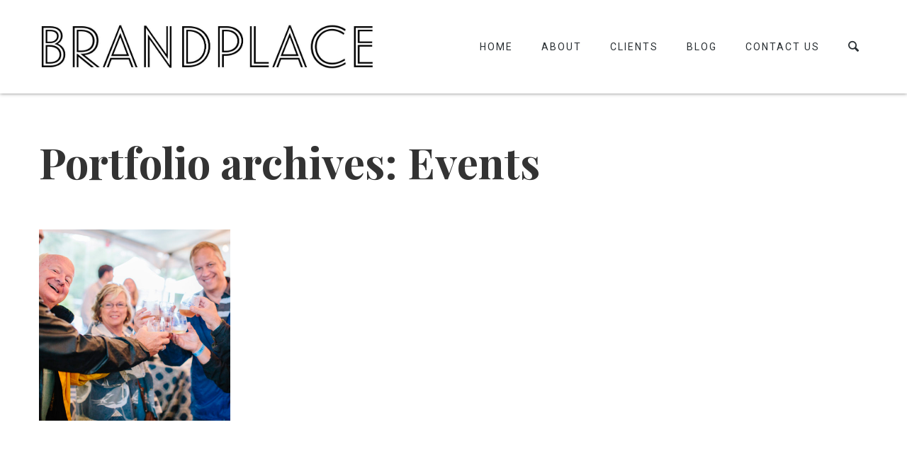

--- FILE ---
content_type: text/html; charset=UTF-8
request_url: https://brandplacellc.com/portfolio-category/events/
body_size: 13022
content:
<!DOCTYPE html>
<html lang="en-US">
<head>
	<meta charset="UTF-8">
		<meta name="viewport" content="width=device-width, initial-scale=1, user-scalable=no, minimum-scale=1, maximum-scale=1">
	<link rel="profile" href="http://gmpg.org/xfn/11">
	<link rel="pingback" href="https://brandplacellc.com/xmlrpc.php">
	<title>Events &#8211; BrandPlace</title>
<meta name='robots' content='max-image-preview:large' />
	<style>img:is([sizes="auto" i], [sizes^="auto," i]) { contain-intrinsic-size: 3000px 1500px }</style>
	<link rel='dns-prefetch' href='//fonts.googleapis.com' />
<link rel="alternate" type="application/rss+xml" title="BrandPlace &raquo; Feed" href="https://brandplacellc.com/feed/" />
<link rel="alternate" type="application/rss+xml" title="BrandPlace &raquo; Comments Feed" href="https://brandplacellc.com/comments/feed/" />
<link rel="alternate" type="application/rss+xml" title="BrandPlace &raquo; Events Portfolio Category Feed" href="https://brandplacellc.com/portfolio-category/events/feed/" />
<script type="text/javascript">
/* <![CDATA[ */
window._wpemojiSettings = {"baseUrl":"https:\/\/s.w.org\/images\/core\/emoji\/16.0.1\/72x72\/","ext":".png","svgUrl":"https:\/\/s.w.org\/images\/core\/emoji\/16.0.1\/svg\/","svgExt":".svg","source":{"concatemoji":"https:\/\/brandplacellc.com\/wp-includes\/js\/wp-emoji-release.min.js?ver=6.8.3"}};
/*! This file is auto-generated */
!function(s,n){var o,i,e;function c(e){try{var t={supportTests:e,timestamp:(new Date).valueOf()};sessionStorage.setItem(o,JSON.stringify(t))}catch(e){}}function p(e,t,n){e.clearRect(0,0,e.canvas.width,e.canvas.height),e.fillText(t,0,0);var t=new Uint32Array(e.getImageData(0,0,e.canvas.width,e.canvas.height).data),a=(e.clearRect(0,0,e.canvas.width,e.canvas.height),e.fillText(n,0,0),new Uint32Array(e.getImageData(0,0,e.canvas.width,e.canvas.height).data));return t.every(function(e,t){return e===a[t]})}function u(e,t){e.clearRect(0,0,e.canvas.width,e.canvas.height),e.fillText(t,0,0);for(var n=e.getImageData(16,16,1,1),a=0;a<n.data.length;a++)if(0!==n.data[a])return!1;return!0}function f(e,t,n,a){switch(t){case"flag":return n(e,"\ud83c\udff3\ufe0f\u200d\u26a7\ufe0f","\ud83c\udff3\ufe0f\u200b\u26a7\ufe0f")?!1:!n(e,"\ud83c\udde8\ud83c\uddf6","\ud83c\udde8\u200b\ud83c\uddf6")&&!n(e,"\ud83c\udff4\udb40\udc67\udb40\udc62\udb40\udc65\udb40\udc6e\udb40\udc67\udb40\udc7f","\ud83c\udff4\u200b\udb40\udc67\u200b\udb40\udc62\u200b\udb40\udc65\u200b\udb40\udc6e\u200b\udb40\udc67\u200b\udb40\udc7f");case"emoji":return!a(e,"\ud83e\udedf")}return!1}function g(e,t,n,a){var r="undefined"!=typeof WorkerGlobalScope&&self instanceof WorkerGlobalScope?new OffscreenCanvas(300,150):s.createElement("canvas"),o=r.getContext("2d",{willReadFrequently:!0}),i=(o.textBaseline="top",o.font="600 32px Arial",{});return e.forEach(function(e){i[e]=t(o,e,n,a)}),i}function t(e){var t=s.createElement("script");t.src=e,t.defer=!0,s.head.appendChild(t)}"undefined"!=typeof Promise&&(o="wpEmojiSettingsSupports",i=["flag","emoji"],n.supports={everything:!0,everythingExceptFlag:!0},e=new Promise(function(e){s.addEventListener("DOMContentLoaded",e,{once:!0})}),new Promise(function(t){var n=function(){try{var e=JSON.parse(sessionStorage.getItem(o));if("object"==typeof e&&"number"==typeof e.timestamp&&(new Date).valueOf()<e.timestamp+604800&&"object"==typeof e.supportTests)return e.supportTests}catch(e){}return null}();if(!n){if("undefined"!=typeof Worker&&"undefined"!=typeof OffscreenCanvas&&"undefined"!=typeof URL&&URL.createObjectURL&&"undefined"!=typeof Blob)try{var e="postMessage("+g.toString()+"("+[JSON.stringify(i),f.toString(),p.toString(),u.toString()].join(",")+"));",a=new Blob([e],{type:"text/javascript"}),r=new Worker(URL.createObjectURL(a),{name:"wpTestEmojiSupports"});return void(r.onmessage=function(e){c(n=e.data),r.terminate(),t(n)})}catch(e){}c(n=g(i,f,p,u))}t(n)}).then(function(e){for(var t in e)n.supports[t]=e[t],n.supports.everything=n.supports.everything&&n.supports[t],"flag"!==t&&(n.supports.everythingExceptFlag=n.supports.everythingExceptFlag&&n.supports[t]);n.supports.everythingExceptFlag=n.supports.everythingExceptFlag&&!n.supports.flag,n.DOMReady=!1,n.readyCallback=function(){n.DOMReady=!0}}).then(function(){return e}).then(function(){var e;n.supports.everything||(n.readyCallback(),(e=n.source||{}).concatemoji?t(e.concatemoji):e.wpemoji&&e.twemoji&&(t(e.twemoji),t(e.wpemoji)))}))}((window,document),window._wpemojiSettings);
/* ]]> */
</script>
<style id='wp-emoji-styles-inline-css' type='text/css'>

	img.wp-smiley, img.emoji {
		display: inline !important;
		border: none !important;
		box-shadow: none !important;
		height: 1em !important;
		width: 1em !important;
		margin: 0 0.07em !important;
		vertical-align: -0.1em !important;
		background: none !important;
		padding: 0 !important;
	}
</style>
<link rel='stylesheet' id='wp-block-library-css' href='https://brandplacellc.com/wp-includes/css/dist/block-library/style.min.css?ver=6.8.3' type='text/css' media='all' />
<style id='classic-theme-styles-inline-css' type='text/css'>
/*! This file is auto-generated */
.wp-block-button__link{color:#fff;background-color:#32373c;border-radius:9999px;box-shadow:none;text-decoration:none;padding:calc(.667em + 2px) calc(1.333em + 2px);font-size:1.125em}.wp-block-file__button{background:#32373c;color:#fff;text-decoration:none}
</style>
<style id='global-styles-inline-css' type='text/css'>
:root{--wp--preset--aspect-ratio--square: 1;--wp--preset--aspect-ratio--4-3: 4/3;--wp--preset--aspect-ratio--3-4: 3/4;--wp--preset--aspect-ratio--3-2: 3/2;--wp--preset--aspect-ratio--2-3: 2/3;--wp--preset--aspect-ratio--16-9: 16/9;--wp--preset--aspect-ratio--9-16: 9/16;--wp--preset--color--black: #000000;--wp--preset--color--cyan-bluish-gray: #abb8c3;--wp--preset--color--white: #ffffff;--wp--preset--color--pale-pink: #f78da7;--wp--preset--color--vivid-red: #cf2e2e;--wp--preset--color--luminous-vivid-orange: #ff6900;--wp--preset--color--luminous-vivid-amber: #fcb900;--wp--preset--color--light-green-cyan: #7bdcb5;--wp--preset--color--vivid-green-cyan: #00d084;--wp--preset--color--pale-cyan-blue: #8ed1fc;--wp--preset--color--vivid-cyan-blue: #0693e3;--wp--preset--color--vivid-purple: #9b51e0;--wp--preset--gradient--vivid-cyan-blue-to-vivid-purple: linear-gradient(135deg,rgba(6,147,227,1) 0%,rgb(155,81,224) 100%);--wp--preset--gradient--light-green-cyan-to-vivid-green-cyan: linear-gradient(135deg,rgb(122,220,180) 0%,rgb(0,208,130) 100%);--wp--preset--gradient--luminous-vivid-amber-to-luminous-vivid-orange: linear-gradient(135deg,rgba(252,185,0,1) 0%,rgba(255,105,0,1) 100%);--wp--preset--gradient--luminous-vivid-orange-to-vivid-red: linear-gradient(135deg,rgba(255,105,0,1) 0%,rgb(207,46,46) 100%);--wp--preset--gradient--very-light-gray-to-cyan-bluish-gray: linear-gradient(135deg,rgb(238,238,238) 0%,rgb(169,184,195) 100%);--wp--preset--gradient--cool-to-warm-spectrum: linear-gradient(135deg,rgb(74,234,220) 0%,rgb(151,120,209) 20%,rgb(207,42,186) 40%,rgb(238,44,130) 60%,rgb(251,105,98) 80%,rgb(254,248,76) 100%);--wp--preset--gradient--blush-light-purple: linear-gradient(135deg,rgb(255,206,236) 0%,rgb(152,150,240) 100%);--wp--preset--gradient--blush-bordeaux: linear-gradient(135deg,rgb(254,205,165) 0%,rgb(254,45,45) 50%,rgb(107,0,62) 100%);--wp--preset--gradient--luminous-dusk: linear-gradient(135deg,rgb(255,203,112) 0%,rgb(199,81,192) 50%,rgb(65,88,208) 100%);--wp--preset--gradient--pale-ocean: linear-gradient(135deg,rgb(255,245,203) 0%,rgb(182,227,212) 50%,rgb(51,167,181) 100%);--wp--preset--gradient--electric-grass: linear-gradient(135deg,rgb(202,248,128) 0%,rgb(113,206,126) 100%);--wp--preset--gradient--midnight: linear-gradient(135deg,rgb(2,3,129) 0%,rgb(40,116,252) 100%);--wp--preset--font-size--small: 13px;--wp--preset--font-size--medium: 20px;--wp--preset--font-size--large: 36px;--wp--preset--font-size--x-large: 42px;--wp--preset--spacing--20: 0.44rem;--wp--preset--spacing--30: 0.67rem;--wp--preset--spacing--40: 1rem;--wp--preset--spacing--50: 1.5rem;--wp--preset--spacing--60: 2.25rem;--wp--preset--spacing--70: 3.38rem;--wp--preset--spacing--80: 5.06rem;--wp--preset--shadow--natural: 6px 6px 9px rgba(0, 0, 0, 0.2);--wp--preset--shadow--deep: 12px 12px 50px rgba(0, 0, 0, 0.4);--wp--preset--shadow--sharp: 6px 6px 0px rgba(0, 0, 0, 0.2);--wp--preset--shadow--outlined: 6px 6px 0px -3px rgba(255, 255, 255, 1), 6px 6px rgba(0, 0, 0, 1);--wp--preset--shadow--crisp: 6px 6px 0px rgba(0, 0, 0, 1);}:where(.is-layout-flex){gap: 0.5em;}:where(.is-layout-grid){gap: 0.5em;}body .is-layout-flex{display: flex;}.is-layout-flex{flex-wrap: wrap;align-items: center;}.is-layout-flex > :is(*, div){margin: 0;}body .is-layout-grid{display: grid;}.is-layout-grid > :is(*, div){margin: 0;}:where(.wp-block-columns.is-layout-flex){gap: 2em;}:where(.wp-block-columns.is-layout-grid){gap: 2em;}:where(.wp-block-post-template.is-layout-flex){gap: 1.25em;}:where(.wp-block-post-template.is-layout-grid){gap: 1.25em;}.has-black-color{color: var(--wp--preset--color--black) !important;}.has-cyan-bluish-gray-color{color: var(--wp--preset--color--cyan-bluish-gray) !important;}.has-white-color{color: var(--wp--preset--color--white) !important;}.has-pale-pink-color{color: var(--wp--preset--color--pale-pink) !important;}.has-vivid-red-color{color: var(--wp--preset--color--vivid-red) !important;}.has-luminous-vivid-orange-color{color: var(--wp--preset--color--luminous-vivid-orange) !important;}.has-luminous-vivid-amber-color{color: var(--wp--preset--color--luminous-vivid-amber) !important;}.has-light-green-cyan-color{color: var(--wp--preset--color--light-green-cyan) !important;}.has-vivid-green-cyan-color{color: var(--wp--preset--color--vivid-green-cyan) !important;}.has-pale-cyan-blue-color{color: var(--wp--preset--color--pale-cyan-blue) !important;}.has-vivid-cyan-blue-color{color: var(--wp--preset--color--vivid-cyan-blue) !important;}.has-vivid-purple-color{color: var(--wp--preset--color--vivid-purple) !important;}.has-black-background-color{background-color: var(--wp--preset--color--black) !important;}.has-cyan-bluish-gray-background-color{background-color: var(--wp--preset--color--cyan-bluish-gray) !important;}.has-white-background-color{background-color: var(--wp--preset--color--white) !important;}.has-pale-pink-background-color{background-color: var(--wp--preset--color--pale-pink) !important;}.has-vivid-red-background-color{background-color: var(--wp--preset--color--vivid-red) !important;}.has-luminous-vivid-orange-background-color{background-color: var(--wp--preset--color--luminous-vivid-orange) !important;}.has-luminous-vivid-amber-background-color{background-color: var(--wp--preset--color--luminous-vivid-amber) !important;}.has-light-green-cyan-background-color{background-color: var(--wp--preset--color--light-green-cyan) !important;}.has-vivid-green-cyan-background-color{background-color: var(--wp--preset--color--vivid-green-cyan) !important;}.has-pale-cyan-blue-background-color{background-color: var(--wp--preset--color--pale-cyan-blue) !important;}.has-vivid-cyan-blue-background-color{background-color: var(--wp--preset--color--vivid-cyan-blue) !important;}.has-vivid-purple-background-color{background-color: var(--wp--preset--color--vivid-purple) !important;}.has-black-border-color{border-color: var(--wp--preset--color--black) !important;}.has-cyan-bluish-gray-border-color{border-color: var(--wp--preset--color--cyan-bluish-gray) !important;}.has-white-border-color{border-color: var(--wp--preset--color--white) !important;}.has-pale-pink-border-color{border-color: var(--wp--preset--color--pale-pink) !important;}.has-vivid-red-border-color{border-color: var(--wp--preset--color--vivid-red) !important;}.has-luminous-vivid-orange-border-color{border-color: var(--wp--preset--color--luminous-vivid-orange) !important;}.has-luminous-vivid-amber-border-color{border-color: var(--wp--preset--color--luminous-vivid-amber) !important;}.has-light-green-cyan-border-color{border-color: var(--wp--preset--color--light-green-cyan) !important;}.has-vivid-green-cyan-border-color{border-color: var(--wp--preset--color--vivid-green-cyan) !important;}.has-pale-cyan-blue-border-color{border-color: var(--wp--preset--color--pale-cyan-blue) !important;}.has-vivid-cyan-blue-border-color{border-color: var(--wp--preset--color--vivid-cyan-blue) !important;}.has-vivid-purple-border-color{border-color: var(--wp--preset--color--vivid-purple) !important;}.has-vivid-cyan-blue-to-vivid-purple-gradient-background{background: var(--wp--preset--gradient--vivid-cyan-blue-to-vivid-purple) !important;}.has-light-green-cyan-to-vivid-green-cyan-gradient-background{background: var(--wp--preset--gradient--light-green-cyan-to-vivid-green-cyan) !important;}.has-luminous-vivid-amber-to-luminous-vivid-orange-gradient-background{background: var(--wp--preset--gradient--luminous-vivid-amber-to-luminous-vivid-orange) !important;}.has-luminous-vivid-orange-to-vivid-red-gradient-background{background: var(--wp--preset--gradient--luminous-vivid-orange-to-vivid-red) !important;}.has-very-light-gray-to-cyan-bluish-gray-gradient-background{background: var(--wp--preset--gradient--very-light-gray-to-cyan-bluish-gray) !important;}.has-cool-to-warm-spectrum-gradient-background{background: var(--wp--preset--gradient--cool-to-warm-spectrum) !important;}.has-blush-light-purple-gradient-background{background: var(--wp--preset--gradient--blush-light-purple) !important;}.has-blush-bordeaux-gradient-background{background: var(--wp--preset--gradient--blush-bordeaux) !important;}.has-luminous-dusk-gradient-background{background: var(--wp--preset--gradient--luminous-dusk) !important;}.has-pale-ocean-gradient-background{background: var(--wp--preset--gradient--pale-ocean) !important;}.has-electric-grass-gradient-background{background: var(--wp--preset--gradient--electric-grass) !important;}.has-midnight-gradient-background{background: var(--wp--preset--gradient--midnight) !important;}.has-small-font-size{font-size: var(--wp--preset--font-size--small) !important;}.has-medium-font-size{font-size: var(--wp--preset--font-size--medium) !important;}.has-large-font-size{font-size: var(--wp--preset--font-size--large) !important;}.has-x-large-font-size{font-size: var(--wp--preset--font-size--x-large) !important;}
:where(.wp-block-post-template.is-layout-flex){gap: 1.25em;}:where(.wp-block-post-template.is-layout-grid){gap: 1.25em;}
:where(.wp-block-columns.is-layout-flex){gap: 2em;}:where(.wp-block-columns.is-layout-grid){gap: 2em;}
:root :where(.wp-block-pullquote){font-size: 1.5em;line-height: 1.6;}
</style>
<link rel='stylesheet' id='exa-style-css' href='https://brandplacellc.com/wp-content/themes/exa/style.css?ver=6.8.3' type='text/css' media='all' />
<link rel='stylesheet' id='exa-default-stylesheets-css' href='https://brandplacellc.com/wp-content/themes/exa/assets/css/default.css?ver=321012' type='text/css' media='all' />
<!--[if lt IE 10]>
<link rel='stylesheet' id='exa-ie-css' href='https://brandplacellc.com/wp-content/themes/exa/assets/css/ie.css?ver=321012' type='text/css' media='all' />
<![endif]-->
<link rel='stylesheet' id='exa-google-fonts-css' href='https://fonts.googleapis.com/css?family=Droid+Serif:400,400italic,700,700italic|Roboto:700|Roboto:400|Playfair+Display:400,700|Droid+Serif:400&#038;subset=latin,latin-ext,cyrillic,greek,vietnamese' type='text/css' media='all' />
<link rel='stylesheet' id='mediaelement-css' href='https://brandplacellc.com/wp-includes/js/mediaelement/mediaelementplayer-legacy.min.css?ver=4.2.17' type='text/css' media='all' />
<script type="text/javascript" src="https://brandplacellc.com/wp-includes/js/jquery/jquery.min.js?ver=3.7.1" id="jquery-core-js"></script>
<script type="text/javascript" src="https://brandplacellc.com/wp-includes/js/jquery/jquery-migrate.min.js?ver=3.4.1" id="jquery-migrate-js"></script>
<link rel="https://api.w.org/" href="https://brandplacellc.com/wp-json/" /><link rel="EditURI" type="application/rsd+xml" title="RSD" href="https://brandplacellc.com/xmlrpc.php?rsd" />
<meta name="generator" content="WordPress 6.8.3" />
<style type="text/css">.recentcomments a{display:inline !important;padding:0 !important;margin:0 !important;}</style><meta name="generator" content="Powered by Visual Composer - drag and drop page builder for WordPress."/>
<!--[if lte IE 9]><link rel="stylesheet" type="text/css" href="https://brandplacellc.com/wp-content/plugins/js_composer/assets/css/vc_lte_ie9.min.css" media="screen"><![endif]--><!--[if IE  8]><link rel="stylesheet" type="text/css" href="https://brandplacellc.com/wp-content/plugins/js_composer/assets/css/vc-ie8.min.css" media="screen"><![endif]--><link rel="icon" href="https://brandplacellc.com/wp-content/uploads/2017/02/BrandPlace-logo-FB-150x150.jpg" sizes="32x32" />
<link rel="icon" href="https://brandplacellc.com/wp-content/uploads/2017/02/BrandPlace-logo-FB.jpg" sizes="192x192" />
<link rel="apple-touch-icon" href="https://brandplacellc.com/wp-content/uploads/2017/02/BrandPlace-logo-FB.jpg" />
<meta name="msapplication-TileImage" content="https://brandplacellc.com/wp-content/uploads/2017/02/BrandPlace-logo-FB.jpg" />
<noscript><style type="text/css"> .wpb_animate_when_almost_visible { opacity: 1; }</style></noscript> <style type="text/css" id="customizer-output-css"> /* General */ body { font-family: Droid Serif, sans-serif; font-size: 16px; line-height: 32px; color: #66757f; background-color: #ffffff; } .has-loader.pageloading { background: #fff; } .has-loader.pageloading:before, .has-loader.pageloading:after { background: #333333; } a { color: #ff2641; text-decoration: none; } a:hover { color: rgba(255,38,65,0.8); text-decoration: none; } .container-fluid, .main-content.sidebar-right, .main-content.sidebar-left { max-width: 1200px; margin-left:auto; margin-right:auto; } .subsection { max-width: 1200px; margin-left:auto; margin-right:auto; } .row > .column { padding-left: 15px; padding-right: 15px; } @media (max-width: 992px) { .row > .column { padding-left: 15px !important; padding-right: 15px !important; } } .row{ margin-left: -15px; margin-right: -15px; } .container-fluid, .two-columns .col, .twocolumns .column, .threecolumns .column, .fourcolumns .column, .sidebar, .post-link { padding-left: 15px; padding-right: 15px; } .post-quote .blockquote-quoted { margin-left: 15px; margin-right: 15px; } /*.section:not(.section-no-indents) .section { margin-left: -15px; margin-right: -15px; }*/ .sidebar-right .content-area, .sidebar-left .content-area { width: 75%; } /* Header */ /* general*/ #wrapper { padding-top: 132px; } .header { background-color: #fff; -webkit-box-shadow: 0 0 5px rgba(0,0,0,0.5); -moz-box-shadow: 0 0 5px rgba(0,0,0,0.5); box-shadow: 0 0 5px rgba(0,0,0,0.5); } .header > .container-fluid > .row { height: 132px; } @media (max-width: 992px) { .header > .container-fluid > .row { height: 132px; } } .logo img { height: 65px; max-height: 112px; } @media (max-width: 767px) { .logo img { height: 32px; } } @media (max-width: 992px) { .logo img{ max-height: 112px; } } /* sticky*/ /* fixed scrolled*/ /* navigation*/ .main-navigation .menu .menu-link { font-family: Roboto; font-size: 14px; font-weight: 400; font-style: normal; } .burger .btn-txt { font-family: Roboto; font-weight: 400; font-style: normal; } .header .main-navigation .searchform div { background-color: transparent; } .main-navigation .main-menu-link, .header .main-navigation input:focus { color: #292f33; } .main-navigation .searchform input { font-size: 14px; } .mobile-menu .searchform input { font-size: 24px; } .main-navigation .searchform:before { color: #292f33; } .main-navigation .menu a.menu-link:hover, .main-navigation .active > .menu-link, .header .main-navigation .searchform:hover:before, .header .main-navigation .searchform.active:before { color:#292f33; } .main-navigation .current-menu-item:not(.menu-item-home) > a.main-menu-link{ color:#292f33; } .main-menu-link { margin: 0 20px; } .header .main-navigation .main-menu-link, .header .main-navigation .main-menu-link::before{ border-radius: 5px; } .main-navigation .main-menu-link{ text-transform: uppercase; letter-spacing: 2px; } @media (max-width: 992px) { .main-menu-link{ margin: 0 20px; } } #masthead .main-navigation .main-menu-link{ padding-top: 14px; padding-bottom: 14px; padding-left: 0px; padding-right: 0px; } .main-navigation .main-menu-link::before{ background: #292f33; } .main-navigation .main-menu-link:hover { color: #292f33; } .navigation-slide .mobile-menu a.menu-link:hover .navigation-slide .mobile-menu .current-menu-item:not(.menu-item-home) > .menu-link, .navigation-slide .mobile-menu .active > .menu-link, .navigation-right .mobile-menu a.menu-link:hover .navigation-right .mobile-menu .current-menu-item:not(.menu-item-home) > .menu-link, .navigation-right .mobile-menu .active > .menu-link, .navigation-left .mobile-menu a.menu-link:hover, .navigation-left .mobile-menu .current-menu-item:not(.menu-item-home) > .menu-link, .navigation-left .mobile-menu .active > .menu-link{ background-color: rgba(255,255,255,0.09) } @media (min-width: 992px) { .header .main-navigation .main-menu-item.dropdown-align-left:hover > .drop { right: 0px; } .header .main-navigation .main-menu-item.dropdown-align-right:hover > .drop { left: 0px; } } /* mobile / burger menu */ .burger{ background-color: transparent; } .burger.burger-right{ right: 15px; } .navigation-active .burger{ background-color: transparent; } .navigation-active .header-sticky.stuck .burger{ background-color: transparent; } .burger:before, .burger:after, .burger i{ background-color: #333333; } .burger .btn-txt{ color: #333333; } .navigation-active .burger .btn-txt{ color: #e5e5e5; } .header-sticky.stuck .burger{ background-color: transparent; } .header-sticky.stuck .burger:before, .header-sticky.stuck .burger:after, .header-sticky.stuck .burger i{ background-color: #333; } .header-sticky.stuck .burger .btn-txt{ color: #333; } .navigation-active .header-sticky.stuck .burger .btn-txt{ color: #fff; } .navigation-active .burger:before, .navigation-active .burger:after, .navigation-active .burger i{ background-color: #fff; } .navigation-active .header-sticky.stuck .burger:before, .navigation-active .header-sticky.stuck .burger:after, .navigation-active .header-sticky.stuck .burger i{ background-color: #fff; } /* mobile / burger menu styles */ .mobile-menu .menu li, .mobile-menu .searchform, #page .mobile-menu .searchform input[type='text']{ font-family: Roboto; font-size: 24px; line-height: 40px; } .header .mobile-menu, .header .main-navigation .sub-menu{ background-color: #333; } .mobile-menu .menu .menu-link, .navigation-slide .mobile-menu .drop ul .menu-link, .main-navigation .sub-menu .menu-link{ text-transform: none; color: #e0e0e0; padding-top: 10px; padding-bottom: 10px; } .btn-close-nav:before, .btn-close-nav:after{ background: #e0e0e0; } .mobile-menu .menu a.menu-link:hover, .main-navigation .sub-menu a.menu-link:hover{ color: #fff !important; } .mobile-menu .menu a.menu-link:hover{ background-color: rgba(255,255,255,0.09); } .navigation-slide .mobile-menu .main-menu-link, .navigation-slide .mobile-menu .drop ul, .navigation-slide .mobile-menu .drop ul .menu-link, .drop ul li .menu-link { border-color: rgba(255,255,255,0.1); } /*.header .main-navigation .searchform div{ background-color: #333; }*/ .header .mobile-menu input, .header .main-navigation input{ color: #e0e0e0; border-color: rgba(255,255,255,0.1); background-color: transparent; } .header .mobile-menu input::-moz-placeholder, .header .main-navigation input::-moz-placeholder { color: #e0e0e0; } .header .mobile-menu input:-ms-input-placeholder, .header .main-navigation input:-ms-input-placeholder { color: #e0e0e0; } .header .mobile-menu input::-webkit-input-placeholder, .header .main-navigation input::-webkit-input-placeholder { color: #e0e0e0; } .header .mobile-menu input:focus { color: #fff; border-color: #e0e0e0; } .header .mobile-menu .searchform:before{ color: #e0e0e0; } .navigation-fullscreen .mobile-menu .navigation-holder a.menu-link:hover{ background-color: rgba(255,255,255,0.09); } .navigation-fullscreen .mobile-menu .searchform input[type='text']:focus{ color: #fff; background-color: rgba(255,255,255,0.09); } .navigation-fullscreen .mobile-menu .searchform input[type='text']:focus + input[type='submit'], .navigation-fullscreen .mobile-menu .searchform.focus:before{ color: #fff; } .navigation-fullscreen .mobile-menu .searchform input[type='text']:focus::-webkit-input-placeholder{ color: #fff; } .navigation-fullscreen .mobile-menu .searchform input[type='text']:focus:-ms-input-placeholder{ color: #fff; } .navigation-fullscreen .mobile-menu .searchform input[type='text']:focus::-moz-placeholder{ color: #fff; } /* Content */ /* styles */ .main-content{ padding-top: 60px; padding-bottom: 60px; } /* headings */ .main-content h1, .main-content h2, .main-content h3, .main-content h4, .main-content h5, blockquote { font-family: Playfair Display, sans-serif; } .main-content h1 { font-size: 72px; line-height: 64px; font-weight: 400; font-style: normal; text-transform: none; color: #000; border-color: #000; } .main-content h2, .main-content .post-fullwidth .entry-title, .hentry .entry-title, .archive-header .archive-title { font-size: 60px; line-height: 72px; font-weight: 700; font-style: normal; text-transform: none; color: #333; border-color: #333; } .main-content h3 { font-size: 48px; line-height: 54px; font-weight: 400; font-style: normal; text-transform: none; color: #292f33; border-color: #292f33; } .main-content h4, blockquote { font-size: 36px; line-height: 44px; font-weight: 400; font-style: normal; text-transform: uppercase; color: #333; border-color: #333; } .main-content h5, .post-item .entry-header h3, .blockquote-quoted, .big-text blockquote { font-size: 24px; line-height: 38px; font-weight: 400; font-style: normal; text-transform: none; color: #000; border-color: #000; } .format-link-anchor { font-size: 24px; line-height: 38px; } .info-post.info-member b, .main-content h6, .masonry .column:not(.size2) .portfolio-item .txt-holder .title, .widget_calendar caption, .widget .title, .tabset a { font-family: Roboto; font-weight: 700; letter-spacing: 3px; } .main-content h6, .bricks-layout .column:not(.size2) .portfolio-item .title, .widget .title, .widget_calendar caption, .tabset a { color: #000; border-color: #000; } .main-content h6, .masonry .column:not(.size2) .portfolio-item .txt-holder .title, .widget_calendar caption, .widget .title, .tabset a { font-size: 16px; line-height: 20px; font-weight: 700; font-style: normal; text-transform: uppercase; } @media (max-width: 767px) { .main-content h1{ font-size: 58px; line-height: 52px; } .main-content h2, .main-content .post-fullwidth .entry-title, .archive-header .archive-title { font-size: 48px; line-height: 58px; } .main-content h3 { font-size: 39px; line-height: 44px; } } /* form elements */ input:not([type="submit"]), select, textarea{ border-color: #e1e8ed; color: #292f33; } .main-content input:not([type="submit"]), .main-content select, .main-content textarea { background-color: #fff; } input[type="text"], input[type="number"], input[type="email"], input[type="tel"], input[type="time"], input[type="url"], input[type="month"], input[type="week"], select, textarea { border-width: 1px; } .searchform input[type="text"] { border-color: #e1e8ed; } .searchform:before { color: #e1e8ed; } .searchform.focus:before { color: #ff2641; } .select .filter-txt, .select:after { background-color: #fff; } .select:after { top: 1px; right: 1px; bottom: 1px; border-radius: 5px; } input.placeholdersjs, textarea.placeholdersjs { color: #66757f; } input:not([type="submit"])::-moz-placeholder, textarea::-moz-placeholder { color: #66757f; } input:not([type="submit"]):-ms-input-placeholder, textarea:-ms-input-placeholder { color: #66757f; } input:not([type="submit"])::-webkit-input-placeholder, textarea::-webkit-input-placeholder { color: #66757f; } select:focus, textarea:focus, input:not([type="submit"]):focus, .form-control:focus{ border-color: #292f33; } .select.focus:before{ border-top-color: #292f33; } .wpcf7-form .wpcf7-list-item input[type="checkbox"] + span:before, .wpcf7-form .wpcf7-list-item input[type="radio"] + span:before, .wpcf7-form .wpcf7-list-item span:before{ background-color: #fff; border-color: #e1e8ed; } .wpcf7-form .wpcf7-list-item input:checked + span:before{ color: #292f33; border-color: #292f33; } .select { border-color: #e1e8ed; } .widget input[type="submit"], .comment-form input[type="submit"], .form-submit input[type="submit"], .wpcf7-form input[type="submit"]{ font-size: 1em; } /* buttons */ .btn, .widget input[type="submit"], .comment-form input[type="submit"], .form-submit input[type="submit"], .wpcf7-form input[type="submit"]{ font-family: Droid Serif; color: #292f33; box-shadow:inset 0 0 0 1px #e1e8ed; } .btn:hover, .widget input[type="submit"]:hover, .comment-form input[type="submit"]:hover, .form-submit input[type="submit"]:hover, .wpcf7-form input[type="submit"]:hover, .btn:focus, .widget input[type="submit"]:focus, .comment-form input[type="submit"]:focus, .form-submit input[type="submit"]:focus, .wpcf7-form input[type="submit"]:focus { color: #fff; box-shadow:inset 0 0 0 1px #8899a6; } .btn, .widget input[type="submit"], .comment-form input[type="submit"], .form-submit input[type="submit"], .wpcf7-form input[type="submit"]{ background-color: transparent; } .btn:hover, .widget input[type="submit"]:hover, .comment-form input[type="submit"]:hover, .form-submit input[type="submit"]:hover, .wpcf7-form input[type="submit"]:hover, .btn:focus, .widget input[type="submit"]:focus, .comment-form input[type="submit"]:focus, .form-submit input[type="submit"]:focus, .wpcf7-form input[type="submit"]:focus{ background-color: #8899a7; } /* sliders */ .single .flex-prev, .single .flex-next, .testimonials .flex-prev, .testimonials .flex-next, .portfolio-list .flex-prev, .portfolio-list .flex-next, .default-gallery.flexslider .flex-prev, .default-gallery.flexslider .flex-next { background-image: url('[data-uri]'); } /* Blog */ .blockquote-quoted, .blockquote-quoted .icon { color: #999 } .blockquote-quoted footer { color: #66757f } .masonry .blockquote-quoted, .masonry .blockquote-quoted .icon { color: #66757f } .masonry .blockquote-quoted footer { color: #292f33 } /* Bottombar */ .bottombar{ font-size: 14px; line-height: 20px; color: #b5c2ca; background-color: #f5f8fa; padding: 50px 0; } .bottombar a{ color:#b5c2ca !important; } .bottombar a, .bottombar a span{ text-decoration: none; } .bottombar a:hover{ color:#d8d8d8 !important; } .bottombar a:hover, .bottombar a:hover span{ text-decoration: none; } .bottombar-logo img { height: 75px; } /* Portfolio */ .post-section .txt-holder .btn { color: #8899a6; background-color: transparent; border-color: #e1e8ed; } .bricks-layout .size2 .image-fullsize h3, .bricks-layout .size2 .portfolio-item .title { font-size: 72px; line-height: 64px; font-weight: 400; font-style: normal; text-transform: none; } .masonry .portfolio-item .title { color: ; } @media (max-width: 767px) { .bricks-layout .size2 .image-fullsize h3, .bricks-layout .size2 .portfolio-item .title { font-size: 58px; line-height: 52px; } } .show-more-button, .tags a, .btn-prev, .btn-next, .page-numbers { color: #8899a6; background-color: transparent; border-color: #e1e8ed; } .show-more-button a { color: #8899a6; } .post-section .txt-holder .btn:hover, .show-more-button:hover, .tags a:hover, .btn-prev:hover, .btn-next:hover, .page-numbers:hover, .page-links > .page-numbers { color: #fff; background-color: #8899a6; border-color: #8899a6; } .show-more-button:hover a{ color: #fff; } .select .filter-txt{ border-color: #fff; } .mejs-controls .mejs-time-rail .mejs-time-slider .mejs-time-current{ background-color: transparent; } /* Shortcodes */ .post-section .info-case .date:after { border-color: #e1e8ed; } .masonry .txt-holder, .masonry .format-quote .visual, .masonry .format-link .visual { background-color: #fff; } .post-section-horizontal .txt-holder { background-color: transparent; } .post-section .txt-holder p a { color: #ff2641; } .post-section .txt-holder p a:hover { color: rgba(255,38,65,0.75); } .post-author .txt-holder, .post-section .comment .txt-holder { background-color: transparent; } .post-section .tags, .entry-header .info-post { color: #66757f } .post-section .edit-link a, .post-link a { color: #ff2641; } .post-link a:hover, .post-section .edit-link a:hover, .post-section .info-post a:hover { color: rgba(255,38,65,0.75) } .post-section .txt-holder p, .post-section .read-more-arrow, .post-section .txt-holder h3 a { color: #292f33 } .post-item .info-post span { color: #ff2641 } .info-post.info-member > li { border-bottom-width: 1px; border-color: #e1e8ed; } /**/ .thumbnail-frame .thumbnail-holder { border-color: #e1e8ed; border-width: 1px; background-color: #fff; } .tabset ul { padding-top: 1px; border-color: #e1e8ed; } .tabset ul:after { border-top-width: 1px; border-color: #999; } .tabset li { margin-top: -1px; margin-right: -1px; } .tabset a { color: #999; } .tabs-horizontal .tabset a { border-width: 1px; } .tabset a:hover, .tabset ul li.active a { color: #66757f; } .tabset ul li.active a, .tabs-vertical .tabset ul li.active a:after { border-color: rgba(255,38,65,0.8) !important; } @media (min-width:768px) { .tabs-vertical .tab-content { padding-left: 30px; } } .portfolio-item { margin-bottom: 30px; } .member-item .photo .heading, .portfolio-list .photo .heading, .portfolio-item .photo { background: rgba(255,255,255,0.8); } .portfolio-item .subtitle, .member-item .subtitle { color: #999; } .portfolio-item .info-list a span, .post-section .social-networks a span { color: transparent; } .portfolio-item .info-list a:hover span, .post-section .social-networks a:hover span { color: #8899a6; } .portfolio-item .info-list a span:first-child, .post-section .social-networks a span:first-child { color: #8899a6; } .portfolio-item .info-list a:hover span:first-child, .post-section .social-networks a:hover span:first-child { color: #fff; } .member-item .photo .heading .title, .portfolio-list .photo .heading .title, .portfolio-item .photo .heading .title{ color: ; } .member-item .photo .heading .subtitle, .portfolio-item .photo .heading .subtitle{ color: #66757f; } .portfolio-item .photo .heading { color: ; } .portfolio-list.flexslider .slides .slide, .logo-carousel.logo-list .items li{ margin-right: 30px; } .portfolio-item .txt-holder { background-color: #fff; } .masonry .hentry:not(.image-fullsize) .txt-holder, .masonry .column .bg { color: ; } .masonry .entry-content { color: #66757f; } @media (min-width: 992px) { .bricks-layout .post-container { margin-top: -15px; margin-bottom: 15px; } .bricks-layout .hentry { left: 15px; right: 15px; top: 15px; bottom: 15px; } .masonry .bg { background-color: rgba(255,255,255,0.8); } } .logo-bordered .logo-item { border-color: #e1e8ed; } .testimonials .flex-control-nav li a { border-color: #999; } .testimonials .flex-control-nav li a.flex-active { border-color: #ff2641; } .testimonial footer { color: #999; } hr, .divider{ border-color: #e1e8ed; } .banner .txt{ background-color: rgba(255,255,255,0.8); color: ; } [class*="icon-filled-"]{ color: #ff2641; } .icon, .icon-box .icon, .icon-list .icon, .steps .icon, .timeframe .icon, .icon-counter .icon{ color: ; } a.icon:hover { color: #fff; } .flexslider.default-gallery .slides > li, .flexslider.default-gallery .slides .slide{ margin: 0; } /* Widgets */ td#today { color: #ff2641; } .widget.flickr, .widget_recent_entries, .widget_recent_comments, .widget_archive, .widget_categories, .widget_meta, .widget_text { background-color: #fff; color: #66757f; } .widget_recent_entries a, .widget_recent_comments .recentcomments > a, .widget_archive a, .widget_categories a, .widget_meta a { color: #66757f; } .widget_recent_entries a:hover, .widget_recent_comments .recentcomments > a:hover, .widget_archive a:hover, .widget_categories a:hover, .widget_meta a:hover, .widget_recent_comments .comment-author-link { color: #ff2641; } .widget .tagcloud a{ background-color: transparent; color: #8899a6; border-color: #e1e8ed; } .widget .tagcloud a:hover{ background-color: #8899a6; color: #fff; border-color: #8899a6; } .widget_calendar table tr td, .widget_calendar table tr th{ border-color: #e1e8ed; } .photo-stream > li > a{ background: rgba(255,255,255,0.8); color: #999; } .main-content .widget-area .current-menu-item > a { color: rgba(255,38,65,0.8) } .sidebar .social-networks a span { color: transparent; } .sidebar .social-networks a:hover span { color: #8899a6; } .sidebar .social-networks a span:first-child { color: #8899a6; } .sidebar .social-networks a:hover span:first-child { color: #fff; } /* Custom CSS */ </style> <script type="text/javascript" id="exa-customizer-output-js">
		var WCB = WCB || {};
		WCB.itemMarginDefault = 15*2;
	</script> </head>

<body class="archive tax-portfolio_category term-events term-44 wp-theme-exa list-view has-loader has-post-thumbnail pageloading wpb-js-composer js-comp-ver-4.11.2.1 vc_responsive">
		<div id="page" class="navigation-fullscreen">
		<div id="wrapper">
							<header id="masthead" class="header header-static">
					<div class="container-fluid">
						<div class="row">
							<div class="header-holder two-columns">
								<div class="col">
																			<a class="burger burger-right" href="#">
											<i>menu</i>
																					</a>
																												<strong class="logo">
											<a href="https://brandplacellc.com/" rel="home">
												<img class="logo-sticky-image" src="https://brandplacellc.com/wp-content/uploads/2017/02/BP-Logo.jpg" alt="Logo">												<img src="https://brandplacellc.com/wp-content/uploads/2017/02/BP-Logo.jpg" alt="Logo">											</a>
										</strong>
																	</div>
								<div class="col">
									<nav class="main-navigation">
										<a class="screen-reader-text skip-link hidden" accesskey="s" href="#content">Skip to content</a>
										<div class="navigation-holder">
											<ul id="menu-primary" class="menu nav"><li class="main-menu-item menu-item-even menu-item-depth-0 menu-item menu-item-type-post_type menu-item-object-page menu-item-home dropdown-align-left menu-item-home"><a href="https://brandplacellc.com/" class="menu-link main-menu-link"><span>Home</span></a></li>
<li class="main-menu-item menu-item-even menu-item-depth-0 menu-item menu-item-type-post_type menu-item-object-page dropdown-align-left"><a href="https://brandplacellc.com/about/" class="menu-link main-menu-link"><span>About</span></a></li>
<li class="main-menu-item menu-item-even menu-item-depth-0 menu-item menu-item-type-post_type menu-item-object-page dropdown-align-left"><a href="https://brandplacellc.com/clients/" class="menu-link main-menu-link"><span>Clients</span></a></li>
<li class="main-menu-item menu-item-even menu-item-depth-0 menu-item menu-item-type-post_type menu-item-object-page dropdown-align-left"><a href="https://brandplacellc.com/blog/" class="menu-link main-menu-link"><span>Blog</span></a></li>
<li class="main-menu-item menu-item-even menu-item-depth-0 menu-item menu-item-type-post_type menu-item-object-page dropdown-align-left"><a href="https://brandplacellc.com/contact-us/" class="menu-link main-menu-link"><span>Contact Us</span></a></li>
</ul>											<form method="get" class="searchform" action="https://brandplacellc.com/ ">
			    <div>
				    <input type="text" value="" placeholder="Search..." name="s" class="s" />
				    <input type="submit" class="searchsubmit" value="Search" />
			    </div>
		    </form>										</div>
									</nav>
								</div>
							</div><!-- .two-columns -->
						</div><!-- .row -->
					</div><!-- .container-fluid -->
											<nav class="mobile-menu">
							<div class="navigation-holder">
								<div class="container-fluid">
									<div class="row">
										<div class="col-md-12">
											<a href="#" class="btn-close-nav"><span>close</span></a>
											<ul id="mobile-menu-navigation" class="menu nav"><li class="main-menu-item menu-item-even menu-item-depth-0 menu-item menu-item-type-post_type menu-item-object-page menu-item-home dropdown-align-left menu-item-home"><a href="https://brandplacellc.com/" class="menu-link main-menu-link"><span>Home</span></a></li>
<li class="main-menu-item menu-item-even menu-item-depth-0 menu-item menu-item-type-post_type menu-item-object-page dropdown-align-left"><a href="https://brandplacellc.com/about/" class="menu-link main-menu-link"><span>About</span></a></li>
<li class="main-menu-item menu-item-even menu-item-depth-0 menu-item menu-item-type-post_type menu-item-object-page dropdown-align-left"><a href="https://brandplacellc.com/clients/" class="menu-link main-menu-link"><span>Clients</span></a></li>
<li class="main-menu-item menu-item-even menu-item-depth-0 menu-item menu-item-type-post_type menu-item-object-page dropdown-align-left"><a href="https://brandplacellc.com/blog/" class="menu-link main-menu-link"><span>Blog</span></a></li>
<li class="main-menu-item menu-item-even menu-item-depth-0 menu-item menu-item-type-post_type menu-item-object-page dropdown-align-left"><a href="https://brandplacellc.com/contact-us/" class="menu-link main-menu-link"><span>Contact Us</span></a></li>
</ul>											<form method="get" class="searchform" action="https://brandplacellc.com/ ">
			    <div>
				    <input type="text" value="" placeholder="Search..." name="s" class="s" />
				    <input type="submit" class="searchsubmit" value="Search" />
			    </div>
		    </form>										</div>
									</div>
								</div>
							</div>
						</nav>
									</header><!-- #masthead -->
						<div class="main-holder">
				
<div id="main" class="main-content portfolio bricks-layout">
	<section id="primary" class="content-area">
		<div id="content" class="site-content" role="main">
			<header class="archive-header">
				<div class="container-fluid">
					<div class="row">
						<div class="column col-md-12">
							<h1 class="archive-title">
								Portfolio archives: Events							</h1>
													</div>
					</div>
				</div>
			</header><!-- .archive-header -->

			<div class="portfolio-section">
				<div class="container-fluid">
											<div class="row post-container masonry fourcolumns">
	                        <div class="grid-sizer"></div>
																							<div class="column size1">
									<article id="post-367" class="portfolio-item post-367 portfolio type-portfolio status-publish has-post-thumbnail hentry portfolio_category-branding portfolio_category-events portfolio_tag-brandingindentity portfolio_tag-events" onclick="">
	<div class="entry-content">

			<div class="photo">
	                            <a href="https://brandplacellc.com/portfolio/event-planning/" title="Event Planning"><img width="540" height="540" src="https://brandplacellc.com/wp-content/uploads/2015/09/9436_117-e1487043628355.jpg" class="attachment-full size-full wp-post-image" alt="" decoding="async" fetchpriority="high" /></a>
								<span class="bg" ></span>
	                        </div>		<div class="txt-holder">
			<header class="entry-header">
				<h3 class="title"><a href="https://brandplacellc.com/portfolio/event-planning/" title="Event Planning">Event Planning</a></h3>
			</header><!-- .entry-header -->
							<div class="entry-content">
					<p>Special onsite and offsite events entice clients to interact with your sales team in a more meaningful way.</p>
				</div><!-- .entry-content -->
						<div>
				<a href="https://brandplacellc.com/portfolio/event-planning/" title="Event Planning" class="read-more-arrow" style="font-size:25px;">&rarr;</a>
			</div>
					</div><!-- .txt-holder -->

		</div><!-- .entry-content -->
</article><!-- #post-## -->
								</div>
							
						</div><!-- .row -->
														</div><!-- .container-fluid -->
			</div><!-- .section -->
		</div><!-- #content -->
	</div><!-- #primary -->
</div><!-- #main -->
					<div class="bottombar">
						<div class="container-fluid">
							<div class="row">
								<div class="column">
																		<span class="bottombar-text">Copyright © 2020 BrandPlace, LLC. All Rights Reserved.</span>									<ul class="social-networks"><li><a class="icon-facebook" href="https://www.facebook.com/brand.place.llc/" title="Facebook"><span>Facebook</span></a></li><li><a class="icon-twitter" href="https://twitter.com/christigolder" title="Twitter"><span>Twitter</span></a></li><li><a class="icon-instagram" href="https://www.instagram.com/cfgolder/" title="Instagram"><span>Instagram</span></a></li><li><a class="icon-pinterest" href="https://www.pinterest.com/cgolder/" title="Pinterest"><span>Pinterest</span></a></li><li><a class="icon-linkedin" href="https://www.linkedin.com/in/christigolder?trk=hp-identity-headline" title="LinkedIn"><span>LinkedIn</span></a></li></ul>								</div>
							</div>
						</div>
					</div>
				</div><!-- .main-holder -->
			</div><!-- #wrapper -->

											<a href="#page" class="btn-back scrollableLink btn-back-pill">
					<span class="icon-arrow-up4"></span>									</a>
			
		</div><!-- #page -->

	<script type="speculationrules">
{"prefetch":[{"source":"document","where":{"and":[{"href_matches":"\/*"},{"not":{"href_matches":["\/wp-*.php","\/wp-admin\/*","\/wp-content\/uploads\/*","\/wp-content\/*","\/wp-content\/plugins\/*","\/wp-content\/themes\/exa\/*","\/*\\?(.+)"]}},{"not":{"selector_matches":"a[rel~=\"nofollow\"]"}},{"not":{"selector_matches":".no-prefetch, .no-prefetch a"}}]},"eagerness":"conservative"}]}
</script>
<script type="text/javascript" src="https://brandplacellc.com/wp-includes/js/dist/hooks.min.js?ver=4d63a3d491d11ffd8ac6" id="wp-hooks-js"></script>
<script type="text/javascript" src="https://brandplacellc.com/wp-includes/js/dist/i18n.min.js?ver=5e580eb46a90c2b997e6" id="wp-i18n-js"></script>
<script type="text/javascript" id="wp-i18n-js-after">
/* <![CDATA[ */
wp.i18n.setLocaleData( { 'text direction\u0004ltr': [ 'ltr' ] } );
/* ]]> */
</script>
<script type="text/javascript" src="https://brandplacellc.com/wp-content/plugins/contact-form-7/includes/swv/js/index.js?ver=6.1.4" id="swv-js"></script>
<script type="text/javascript" id="contact-form-7-js-before">
/* <![CDATA[ */
var wpcf7 = {
    "api": {
        "root": "https:\/\/brandplacellc.com\/wp-json\/",
        "namespace": "contact-form-7\/v1"
    },
    "cached": 1
};
/* ]]> */
</script>
<script type="text/javascript" src="https://brandplacellc.com/wp-content/plugins/contact-form-7/includes/js/index.js?ver=6.1.4" id="contact-form-7-js"></script>
<script type="text/javascript" src="https://brandplacellc.com/wp-content/themes/exa/assets/js/vendor.js?ver=321012" id="exa-vendor-js"></script>
<script type="text/javascript" src="https://brandplacellc.com/wp-content/themes/exa/assets/js/default.js?ver=321012" id="exa-default-js"></script>
<script type="text/javascript" id="mediaelement-core-js-before">
/* <![CDATA[ */
var mejsL10n = {"language":"en","strings":{"mejs.download-file":"Download File","mejs.install-flash":"You are using a browser that does not have Flash player enabled or installed. Please turn on your Flash player plugin or download the latest version from https:\/\/get.adobe.com\/flashplayer\/","mejs.fullscreen":"Fullscreen","mejs.play":"Play","mejs.pause":"Pause","mejs.time-slider":"Time Slider","mejs.time-help-text":"Use Left\/Right Arrow keys to advance one second, Up\/Down arrows to advance ten seconds.","mejs.live-broadcast":"Live Broadcast","mejs.volume-help-text":"Use Up\/Down Arrow keys to increase or decrease volume.","mejs.unmute":"Unmute","mejs.mute":"Mute","mejs.volume-slider":"Volume Slider","mejs.video-player":"Video Player","mejs.audio-player":"Audio Player","mejs.captions-subtitles":"Captions\/Subtitles","mejs.captions-chapters":"Chapters","mejs.none":"None","mejs.afrikaans":"Afrikaans","mejs.albanian":"Albanian","mejs.arabic":"Arabic","mejs.belarusian":"Belarusian","mejs.bulgarian":"Bulgarian","mejs.catalan":"Catalan","mejs.chinese":"Chinese","mejs.chinese-simplified":"Chinese (Simplified)","mejs.chinese-traditional":"Chinese (Traditional)","mejs.croatian":"Croatian","mejs.czech":"Czech","mejs.danish":"Danish","mejs.dutch":"Dutch","mejs.english":"English","mejs.estonian":"Estonian","mejs.filipino":"Filipino","mejs.finnish":"Finnish","mejs.french":"French","mejs.galician":"Galician","mejs.german":"German","mejs.greek":"Greek","mejs.haitian-creole":"Haitian Creole","mejs.hebrew":"Hebrew","mejs.hindi":"Hindi","mejs.hungarian":"Hungarian","mejs.icelandic":"Icelandic","mejs.indonesian":"Indonesian","mejs.irish":"Irish","mejs.italian":"Italian","mejs.japanese":"Japanese","mejs.korean":"Korean","mejs.latvian":"Latvian","mejs.lithuanian":"Lithuanian","mejs.macedonian":"Macedonian","mejs.malay":"Malay","mejs.maltese":"Maltese","mejs.norwegian":"Norwegian","mejs.persian":"Persian","mejs.polish":"Polish","mejs.portuguese":"Portuguese","mejs.romanian":"Romanian","mejs.russian":"Russian","mejs.serbian":"Serbian","mejs.slovak":"Slovak","mejs.slovenian":"Slovenian","mejs.spanish":"Spanish","mejs.swahili":"Swahili","mejs.swedish":"Swedish","mejs.tagalog":"Tagalog","mejs.thai":"Thai","mejs.turkish":"Turkish","mejs.ukrainian":"Ukrainian","mejs.vietnamese":"Vietnamese","mejs.welsh":"Welsh","mejs.yiddish":"Yiddish"}};
/* ]]> */
</script>
<script type="text/javascript" src="https://brandplacellc.com/wp-includes/js/mediaelement/mediaelement-and-player.min.js?ver=4.2.17" id="mediaelement-core-js"></script>
<script type="text/javascript" src="https://brandplacellc.com/wp-includes/js/mediaelement/mediaelement-migrate.min.js?ver=6.8.3" id="mediaelement-migrate-js"></script>
<script type="text/javascript" id="mediaelement-js-extra">
/* <![CDATA[ */
var _wpmejsSettings = {"pluginPath":"\/wp-includes\/js\/mediaelement\/","classPrefix":"mejs-","stretching":"responsive","audioShortcodeLibrary":"mediaelement","videoShortcodeLibrary":"mediaelement"};
/* ]]> */
</script>
<script type="text/javascript" src="https://www.google.com/recaptcha/api.js?render=6LfGShUUAAAAAIXKGU2k1LKejYBLeDu_HnIyLqF5&amp;ver=3.0" id="google-recaptcha-js"></script>
<script type="text/javascript" src="https://brandplacellc.com/wp-includes/js/dist/vendor/wp-polyfill.min.js?ver=3.15.0" id="wp-polyfill-js"></script>
<script type="text/javascript" id="wpcf7-recaptcha-js-before">
/* <![CDATA[ */
var wpcf7_recaptcha = {
    "sitekey": "6LfGShUUAAAAAIXKGU2k1LKejYBLeDu_HnIyLqF5",
    "actions": {
        "homepage": "homepage",
        "contactform": "contactform"
    }
};
/* ]]> */
</script>
<script type="text/javascript" src="https://brandplacellc.com/wp-content/plugins/contact-form-7/modules/recaptcha/index.js?ver=6.1.4" id="wpcf7-recaptcha-js"></script>
<!--[if IE 9]><script src="https://brandplacellc.com/wp-content/themes/exa/assets/js/vendor/ie/placeholders.min.js"></script><![endif]-->		<script type="text/javascript" id="customizer-custom-js">
					</script>

			<script>'undefined'=== typeof _trfq || (window._trfq = []);'undefined'=== typeof _trfd && (window._trfd=[]),
                _trfd.push({'tccl.baseHost':'secureserver.net'}),
                _trfd.push({'ap':'wpaas_v2'},
                    {'server':'ddd81be97e4c'},
                    {'pod':'c32-prod-p3-us-west-2'},
                                        {'xid':'3881875'},
                    {'wp':'6.8.3'},
                    {'php':'7.4.33.12'},
                    {'loggedin':'0'},
                    {'cdn':'1'},
                    {'builder':''},
                    {'theme':'exa'},
                    {'wds':'0'},
                    {'wp_alloptions_count':'201'},
                    {'wp_alloptions_bytes':'43848'},
                    {'gdl_coming_soon_page':'0'}
                    , {'appid':'939569'}                 );
            var trafficScript = document.createElement('script'); trafficScript.src = 'https://img1.wsimg.com/signals/js/clients/scc-c2/scc-c2.min.js'; window.document.head.appendChild(trafficScript);</script>
		<script>window.addEventListener('click', function (elem) { var _elem$target, _elem$target$dataset, _window, _window$_trfq; return (elem === null || elem === void 0 ? void 0 : (_elem$target = elem.target) === null || _elem$target === void 0 ? void 0 : (_elem$target$dataset = _elem$target.dataset) === null || _elem$target$dataset === void 0 ? void 0 : _elem$target$dataset.eid) && ((_window = window) === null || _window === void 0 ? void 0 : (_window$_trfq = _window._trfq) === null || _window$_trfq === void 0 ? void 0 : _window$_trfq.push(["cmdLogEvent", "click", elem.target.dataset.eid]));});</script>
		<script src='https://img1.wsimg.com/traffic-assets/js/tccl-tti.min.js' onload="window.tti.calculateTTI()"></script>
		</body>
</html>

--- FILE ---
content_type: text/css
request_url: https://brandplacellc.com/wp-content/themes/exa/style.css?ver=6.8.3
body_size: 202
content:
/*
Theme Name:Exa
Theme URI:http://themeforest.net/user/webcodebuilder/portfolio?ref=webcodebuilder
Description: Exa - Beuatiful Portfolio Theme
Author: WebCodeBuilder
Author URI:http://www.webcodebuilder.com
Version:1.1.0
License:GNU General Public License
License URI:license.txt
Tags: one-column, two-columns, three-columns, four-columns, left-sidebar, right-sidebar, responsive-layout, custom-background, custom-colors, custom-header, custom-menu, featured-images, flexible-header, full-width-template, post-formats, translation-ready
*/

/*
	Changelog:
	1.1.0
	  - Added: Default Blog view.
	  - Added: Single portfolio page visual layouts: three Columns, two columns, one column, four columns;
	  - Added: Logo mobile height and Sticky logo mobile height. ( works on sreens under 767px)
	  - Updated: "Exa shortcodes" plugin 1.0.3.
	  - Updated: "Visual composer" plugin 4.9.2.
	  - Fixed: Issue with wrong render of '"' symbol in some shortcodes.
	  - Fixed: Issue with wrong hover behavior of some items on iPad, iPhone and iPod.
	1.0.3	
	  - Updated: "Exa shortcodes" plugin.
	  - Fixed: Issue with single portfolio floating sidebar.
	  - Fixed: Issue with comments fields spacing.
	  - Fixed: Issue in logo slider js.
	  - Fixed: Issue witch background video in row and column shortcodes.
	1.0.2
	  - Updated: WordPress 4.4 compatibility
	  - Updated: Visual Composer 4.9 compatibility
	  - Fixed: issue with portfolio item video size. Now it is fullwidth and 100/56.25
	  - Fixed: issue with declaring array variable with "[]" (not supported in php < 5.4 ), now it's "array()" 
	1.0.1:
	  - Fixed: the issue with mobile menu that can't be open on iOS.
   	  - Fixed: the issue with javascript in Safari.
*/

--- FILE ---
content_type: text/css
request_url: https://brandplacellc.com/wp-content/themes/exa/assets/css/default.css?ver=321012
body_size: 32297
content:
/*! normalize.css v3.0.0 | MIT License | git.io/normalize */
html {
  font-family: sans-serif;
  -ms-text-size-adjust: 100%;
  -webkit-text-size-adjust: 100%;
  height: 100%; }

body {
  margin: 0;
  min-width: 320px; }

#page {
  overflow: hidden;
  width: 100%;
  position: relative;
  min-height: 100%; }

article,
aside,
details,
figcaption,
figure,
footer,
header,
hgroup,
main,
nav,
section,
summary {
  display: block; }

audio,
canvas,
progress,
video {
  display: inline-block;
  vertical-align: baseline; }

audio:not([controls]) {
  display: none;
  height: 0; }

[hidden],
template {
  display: none; }

a {
  -webkit-transition: color 0.2s linear;
  -ms-transition: color 0.2s linear;
  transition: color 0.2s linear;
  background: transparent; }

a:active,
a:hover {
  outline: 0; }

abbr[title] {
  border-bottom: 1px dotted; }

b,
strong {
  font-weight: bold; }

dfn {
  font-style: italic; }

h1 {
  font-size: 2em;
  margin: 0.67em 0; }

mark {
  background: #dbe220;
  color: inherit;
  padding: 0 4px;
  display: inline-block;
  vertical-align: top; }
  mark.blue {
    color: #fff;
    background: #328bd6; }

small {
  font-size: 80%; }

sub,
sup {
  font-size: 75%;
  line-height: 0;
  position: relative;
  vertical-align: baseline; }

sup {
  top: -0.5em; }

sub {
  bottom: -0.25em; }

img {
  border: 0;
  display: block; }

.site-content img {
  height: auto;
  max-width: 100%;
  width: 100%; }
  .site-content img.alignleft, .site-content img.alignright, .site-content img.aligncenter, .site-content img.alignnone, .search-results .site-content img {
    width: auto;
    height: inherit; }
  .site-content img.aligncenter {
    margin: 0 auto; }
.site-content .post-section .txt-holder img {
  width: auto;
  height: inherit; }
.site-content .wp-caption {
  margin-bottom: 10px;
  max-width: 100%; }
  .site-content .wp-caption figcaption {
    display: block;
    font-size: .875em;
    margin: 4px 0 0; }

svg:not(:root) {
  overflow: hidden; }

figure {
  margin: 1em 40px; }

hr {
  -moz-box-sizing: content-box;
  box-sizing: content-box;
  height: 0; }

pre {
  overflow: auto; }

code,
kbd,
pre,
samp {
  font-family: monospace, monospace;
  font-size: 1em; }

button,
input,
optgroup,
select,
textarea {
  color: inherit;
  font: inherit;
  margin: 0; }

button {
  overflow: visible; }

button,
select {
  text-transform: none; }

button,
html input[type="button"],
input[type="reset"],
input[type="submit"] {
  -webkit-appearance: button;
  cursor: pointer; }

button[disabled],
html input[disabled] {
  cursor: default; }

button::-moz-focus-inner,
input::-moz-focus-inner {
  border: 0;
  padding: 0; }

input {
  line-height: normal; }

input[type="checkbox"],
input[type="radio"] {
  box-sizing: border-box;
  padding: 0; }

input[type="number"]::-webkit-inner-spin-button,
input[type="number"]::-webkit-outer-spin-button {
  height: auto; }

input[type="search"] {
  -webkit-appearance: textfield;
  -moz-box-sizing: content-box;
  -webkit-box-sizing: content-box;
  box-sizing: content-box; }

input[type="search"]::-webkit-search-cancel-button,
input[type="search"]::-webkit-search-decoration {
  -webkit-appearance: none; }

fieldset {
  border: 1px solid #c0c0c0;
  margin: 0 2px;
  padding: 0.35em 0.625em 0.75em; }

legend {
  border: 0;
  padding: 0; }

textarea {
  overflow: auto; }

optgroup {
  font-weight: bold; }

table {
  border-collapse: collapse;
  border-spacing: 0; }

td,
th {
  padding: 0; }

.text-block iframe {
  max-width: 100%;
  display: block;
  margin: 0 auto 30px; }
.text-block:after {
  content: '';
  display: block;
  clear: both; }
.text-block p:last-child,
.text-block h1:last-child {
  margin: 0; }

.map-holder {
  position: relative;
  padding-top: 56.25%; }

.gmap {
  position: absolute;
  height: 100%;
  width: 100%;
  left: 0;
  top: 0; }
  .gmap iframe {
    display: block;
    width: 100%;
    height: 100%;
    position: absolute;
    top: 0;
    left: 0; }

.alignleft {
  float: left;
  margin: 0 20px 10px 0; }

.alignright {
  float: right;
  margin: 0 0 10px 20px; }

.screen-reader-text,
.page-numbers .screen-reader-text {
  position: absolute;
  top: -9999px;
  left: -9999px; }

@media print {
  * {
    text-shadow: none !important;
    color: #000 !important;
    background: transparent !important;
    box-shadow: none !important; }

  a,
  a:visited {
    text-decoration: underline; }

  a[href]:after {
    content: " (" attr(href) ")"; }

  abbr[title]:after {
    content: " (" attr(title) ")"; }

  a[href^="javascript:"]:after,
  a[href^="#"]:after {
    content: ""; }

  pre,
  blockquote {
    border: 1px solid #999;
    page-break-inside: avoid; }

  thead {
    display: table-header-group; }

  tr,
  img {
    page-break-inside: avoid; }

  img {
    max-width: 100% !important; }

  p,
  h2,
  h3 {
    orphans: 3;
    widows: 3; }

  h2,
  h3 {
    page-break-after: avoid; }

  select {
    background: #fff !important; }

  .navbar {
    display: none; }

  .table td,
  .table th {
    background-color: #fff !important; }

  .btn > .caret,
  .dropup > .btn > .caret {
    border-top-color: #000 !important; }

  .label {
    border: 1px solid #000; }

  .table {
    border-collapse: collapse !important; }

  .table-bordered th,
  .table-bordered td {
    border: 1px solid #ddd !important; } }
/*------------------------------------------------------------------
Header:

- Default form styles
- Contact form 7 styles

------------------------------------------------------------------*/
/* Default form styles */
fieldset {
  padding: 0;
  margin: 0;
  border: 0;
  min-width: 0; }

label {
  display: inline-block;
  margin-bottom: .5em;
  font-weight: bold;
  font-size: .875em; }
  .row label {
    margin-top: 1.15em; }

.select {
  border-color: #ddd;
  position: relative; }
  .select:before {
    -webkit-transform: translate(0, -50%);
    -ms-transform: translate(0, -50%);
    transform: translate(0, -50%);
    top: 50%;
    position: absolute;
    content: '';
    border: .37em solid transparent;
    border-top-color: inherit;
    position: absolute;
    right: 1.1em;
    z-index: 2;
    margin: .15em 0 0;
    pointer-events: none; }
  .select:after {
    border-radius: 50%;
    position: absolute;
    top: 2px;
    right: 2px;
    bottom: 2px;
    width: 2em;
    background: #fff;
    content: '';
    pointer-events: none; }

input[type="search"] {
  -webkit-box-sizing: border-box;
  -moz-box-sizing: border-box;
  box-sizing: border-box; }

input[type="radio"],
input[type="checkbox"] {
  margin: 4px 0 0;
  margin-top: 1px;
  /* IE8-9 */
  line-height: normal; }

input[type="file"] {
  display: block; }

input[type="range"] {
  display: block;
  width: 100%; }

select[multiple],
select[size] {
  height: auto; }

input[type="file"]:focus,
input[type="radio"]:focus,
input[type="checkbox"]:focus {
  outline: thin dotted;
  outline: 5px auto -webkit-focus-ring-color;
  outline-offset: -2px; }

select,
textarea,
input[type="text"],
input[type="password"],
input[type="datetime"],
input[type="datetime-local"],
input[type="date"],
input[type="month"],
input[type="time"],
input[type="week"],
input[type="number"],
input[type="email"],
input[type="url"],
input[type="search"],
input[type="tel"],
input[type="color"],
.form-control {
  -webkit-appearance: none;
  -moz-appearance: none;
  display: block;
  width: 100%;
  padding: 0 1.1em;
  color: #4e4e4e;
  background: none;
  background-image: none;
  border: 1px solid #ddd;
  -webkit-transition: border-color ease-in-out 0.15s;
  -ms-transition: border-color ease-in-out 0.15s;
  transition: border-color ease-in-out 0.15s;
  margin: 0 0 1.4em; }
  select:focus,
  textarea:focus,
  input[type="text"]:focus,
  input[type="password"]:focus,
  input[type="datetime"]:focus,
  input[type="datetime-local"]:focus,
  input[type="date"]:focus,
  input[type="month"]:focus,
  input[type="time"]:focus,
  input[type="week"]:focus,
  input[type="number"]:focus,
  input[type="email"]:focus,
  input[type="url"]:focus,
  input[type="search"]:focus,
  input[type="tel"]:focus,
  input[type="color"]:focus,
  .form-control:focus {
    border-color: #43bf66;
    outline: 0; }
  select::-moz-placeholder,
  textarea::-moz-placeholder,
  input[type="text"]::-moz-placeholder,
  input[type="password"]::-moz-placeholder,
  input[type="datetime"]::-moz-placeholder,
  input[type="datetime-local"]::-moz-placeholder,
  input[type="date"]::-moz-placeholder,
  input[type="month"]::-moz-placeholder,
  input[type="time"]::-moz-placeholder,
  input[type="week"]::-moz-placeholder,
  input[type="number"]::-moz-placeholder,
  input[type="email"]::-moz-placeholder,
  input[type="url"]::-moz-placeholder,
  input[type="search"]::-moz-placeholder,
  input[type="tel"]::-moz-placeholder,
  input[type="color"]::-moz-placeholder,
  .form-control::-moz-placeholder {
    color: #4e4e4e;
    opacity: 1; }
  select:-ms-input-placeholder,
  textarea:-ms-input-placeholder,
  input[type="text"]:-ms-input-placeholder,
  input[type="password"]:-ms-input-placeholder,
  input[type="datetime"]:-ms-input-placeholder,
  input[type="datetime-local"]:-ms-input-placeholder,
  input[type="date"]:-ms-input-placeholder,
  input[type="month"]:-ms-input-placeholder,
  input[type="time"]:-ms-input-placeholder,
  input[type="week"]:-ms-input-placeholder,
  input[type="number"]:-ms-input-placeholder,
  input[type="email"]:-ms-input-placeholder,
  input[type="url"]:-ms-input-placeholder,
  input[type="search"]:-ms-input-placeholder,
  input[type="tel"]:-ms-input-placeholder,
  input[type="color"]:-ms-input-placeholder,
  .form-control:-ms-input-placeholder {
    color: #4e4e4e; }
  select::-webkit-input-placeholder,
  textarea::-webkit-input-placeholder,
  input[type="text"]::-webkit-input-placeholder,
  input[type="password"]::-webkit-input-placeholder,
  input[type="datetime"]::-webkit-input-placeholder,
  input[type="datetime-local"]::-webkit-input-placeholder,
  input[type="date"]::-webkit-input-placeholder,
  input[type="month"]::-webkit-input-placeholder,
  input[type="time"]::-webkit-input-placeholder,
  input[type="week"]::-webkit-input-placeholder,
  input[type="number"]::-webkit-input-placeholder,
  input[type="email"]::-webkit-input-placeholder,
  input[type="url"]::-webkit-input-placeholder,
  input[type="search"]::-webkit-input-placeholder,
  input[type="tel"]::-webkit-input-placeholder,
  input[type="color"]::-webkit-input-placeholder,
  .form-control::-webkit-input-placeholder {
    color: #4e4e4e; }
  select[disabled], select[readonly], fieldset[disabled] select,
  textarea[disabled],
  textarea[readonly], fieldset[disabled]
  textarea,
  input[type="text"][disabled],
  input[type="text"][readonly], fieldset[disabled]
  input[type="text"],
  input[type="password"][disabled],
  input[type="password"][readonly], fieldset[disabled]
  input[type="password"],
  input[type="datetime"][disabled],
  input[type="datetime"][readonly], fieldset[disabled]
  input[type="datetime"],
  input[type="datetime-local"][disabled],
  input[type="datetime-local"][readonly], fieldset[disabled]
  input[type="datetime-local"],
  input[type="date"][disabled],
  input[type="date"][readonly], fieldset[disabled]
  input[type="date"],
  input[type="month"][disabled],
  input[type="month"][readonly], fieldset[disabled]
  input[type="month"],
  input[type="time"][disabled],
  input[type="time"][readonly], fieldset[disabled]
  input[type="time"],
  input[type="week"][disabled],
  input[type="week"][readonly], fieldset[disabled]
  input[type="week"],
  input[type="number"][disabled],
  input[type="number"][readonly], fieldset[disabled]
  input[type="number"],
  input[type="email"][disabled],
  input[type="email"][readonly], fieldset[disabled]
  input[type="email"],
  input[type="url"][disabled],
  input[type="url"][readonly], fieldset[disabled]
  input[type="url"],
  input[type="search"][disabled],
  input[type="search"][readonly], fieldset[disabled]
  input[type="search"],
  input[type="tel"][disabled],
  input[type="tel"][readonly], fieldset[disabled]
  input[type="tel"],
  input[type="color"][disabled],
  input[type="color"][readonly], fieldset[disabled]
  input[type="color"],
  .form-control[disabled],
  .form-control[readonly], fieldset[disabled]
  .form-control {
    cursor: not-allowed;
    background-color: #eeeeee;
    opacity: 1; }
  .border-bottom-form select, .border-bottom-form
  textarea, .border-bottom-form
  input[type="text"], .border-bottom-form
  input[type="password"], .border-bottom-form
  input[type="datetime"], .border-bottom-form
  input[type="datetime-local"], .border-bottom-form
  input[type="date"], .border-bottom-form
  input[type="month"], .border-bottom-form
  input[type="time"], .border-bottom-form
  input[type="week"], .border-bottom-form
  input[type="number"], .border-bottom-form
  input[type="email"], .border-bottom-form
  input[type="url"], .border-bottom-form
  input[type="search"], .border-bottom-form
  input[type="tel"], .border-bottom-form
  input[type="color"], .border-bottom-form
  .form-control {
    background-color: transparent !important;
    border-radius: 0;
    border-width: 0 0 1px;
    padding: 0 0 .65em;
    margin: 0 0 1.5em; }
  .black select, .black
  textarea, .black
  input[type="text"], .black
  input[type="password"], .black
  input[type="datetime"], .black
  input[type="datetime-local"], .black
  input[type="date"], .black
  input[type="month"], .black
  input[type="time"], .black
  input[type="week"], .black
  input[type="number"], .black
  input[type="email"], .black
  input[type="url"], .black
  input[type="search"], .black
  input[type="tel"], .black
  input[type="color"], .black
  .form-control {
    color: #fff;
    border-color: rgba(255, 255, 255, 0.7);
    background: none !important; }
    .black select::-moz-placeholder, .black
    textarea::-moz-placeholder, .black
    input[type="text"]::-moz-placeholder, .black
    input[type="password"]::-moz-placeholder, .black
    input[type="datetime"]::-moz-placeholder, .black
    input[type="datetime-local"]::-moz-placeholder, .black
    input[type="date"]::-moz-placeholder, .black
    input[type="month"]::-moz-placeholder, .black
    input[type="time"]::-moz-placeholder, .black
    input[type="week"]::-moz-placeholder, .black
    input[type="number"]::-moz-placeholder, .black
    input[type="email"]::-moz-placeholder, .black
    input[type="url"]::-moz-placeholder, .black
    input[type="search"]::-moz-placeholder, .black
    input[type="tel"]::-moz-placeholder, .black
    input[type="color"]::-moz-placeholder, .black
    .form-control::-moz-placeholder {
      color: #fff;
      opacity: 1; }
    .black select:-ms-input-placeholder, .black
    textarea:-ms-input-placeholder, .black
    input[type="text"]:-ms-input-placeholder, .black
    input[type="password"]:-ms-input-placeholder, .black
    input[type="datetime"]:-ms-input-placeholder, .black
    input[type="datetime-local"]:-ms-input-placeholder, .black
    input[type="date"]:-ms-input-placeholder, .black
    input[type="month"]:-ms-input-placeholder, .black
    input[type="time"]:-ms-input-placeholder, .black
    input[type="week"]:-ms-input-placeholder, .black
    input[type="number"]:-ms-input-placeholder, .black
    input[type="email"]:-ms-input-placeholder, .black
    input[type="url"]:-ms-input-placeholder, .black
    input[type="search"]:-ms-input-placeholder, .black
    input[type="tel"]:-ms-input-placeholder, .black
    input[type="color"]:-ms-input-placeholder, .black
    .form-control:-ms-input-placeholder {
      color: #fff; }
    .black select::-webkit-input-placeholder, .black
    textarea::-webkit-input-placeholder, .black
    input[type="text"]::-webkit-input-placeholder, .black
    input[type="password"]::-webkit-input-placeholder, .black
    input[type="datetime"]::-webkit-input-placeholder, .black
    input[type="datetime-local"]::-webkit-input-placeholder, .black
    input[type="date"]::-webkit-input-placeholder, .black
    input[type="month"]::-webkit-input-placeholder, .black
    input[type="time"]::-webkit-input-placeholder, .black
    input[type="week"]::-webkit-input-placeholder, .black
    input[type="number"]::-webkit-input-placeholder, .black
    input[type="email"]::-webkit-input-placeholder, .black
    input[type="url"]::-webkit-input-placeholder, .black
    input[type="search"]::-webkit-input-placeholder, .black
    input[type="tel"]::-webkit-input-placeholder, .black
    input[type="color"]::-webkit-input-placeholder, .black
    .form-control::-webkit-input-placeholder {
      color: #fff; }
    .black select:focus, .black
    textarea:focus, .black
    input[type="text"]:focus, .black
    input[type="password"]:focus, .black
    input[type="datetime"]:focus, .black
    input[type="datetime-local"]:focus, .black
    input[type="date"]:focus, .black
    input[type="month"]:focus, .black
    input[type="time"]:focus, .black
    input[type="week"]:focus, .black
    input[type="number"]:focus, .black
    input[type="email"]:focus, .black
    input[type="url"]:focus, .black
    input[type="search"]:focus, .black
    input[type="tel"]:focus, .black
    input[type="color"]:focus, .black
    .form-control:focus {
      border-color: #fff; }

textarea::-moz-placeholder,
input[type="text"]::-moz-placeholder,
input[type="password"]::-moz-placeholder,
input[type="datetime"]::-moz-placeholder,
input[type="datetime-local"]::-moz-placeholder,
input[type="date"]::-moz-placeholder,
input[type="month"]::-moz-placeholder,
input[type="time"]::-moz-placeholder,
input[type="week"]::-moz-placeholder,
input[type="number"]::-moz-placeholder,
input[type="email"]::-moz-placeholder,
input[type="url"]::-moz-placeholder,
input[type="search"]::-moz-placeholder,
input[type="tel"]::-moz-placeholder,
input[type="color"]::-moz-placeholder {
  font-style: italic; }
textarea:-ms-input-placeholder,
input[type="text"]:-ms-input-placeholder,
input[type="password"]:-ms-input-placeholder,
input[type="datetime"]:-ms-input-placeholder,
input[type="datetime-local"]:-ms-input-placeholder,
input[type="date"]:-ms-input-placeholder,
input[type="month"]:-ms-input-placeholder,
input[type="time"]:-ms-input-placeholder,
input[type="week"]:-ms-input-placeholder,
input[type="number"]:-ms-input-placeholder,
input[type="email"]:-ms-input-placeholder,
input[type="url"]:-ms-input-placeholder,
input[type="search"]:-ms-input-placeholder,
input[type="tel"]:-ms-input-placeholder,
input[type="color"]:-ms-input-placeholder {
  font-style: italic; }
textarea::-webkit-input-placeholder,
input[type="text"]::-webkit-input-placeholder,
input[type="password"]::-webkit-input-placeholder,
input[type="datetime"]::-webkit-input-placeholder,
input[type="datetime-local"]::-webkit-input-placeholder,
input[type="date"]::-webkit-input-placeholder,
input[type="month"]::-webkit-input-placeholder,
input[type="time"]::-webkit-input-placeholder,
input[type="week"]::-webkit-input-placeholder,
input[type="number"]::-webkit-input-placeholder,
input[type="email"]::-webkit-input-placeholder,
input[type="url"]::-webkit-input-placeholder,
input[type="search"]::-webkit-input-placeholder,
input[type="tel"]::-webkit-input-placeholder,
input[type="color"]::-webkit-input-placeholder {
  font-style: italic; }

select,
input[type="text"],
input[type="password"],
input[type="datetime"],
input[type="datetime-local"],
input[type="date"],
input[type="month"],
input[type="time"],
input[type="week"],
input[type="number"],
input[type="email"],
input[type="url"],
input[type="search"],
input[type="tel"] {
  padding-top: 10px;
  padding-bottom: 10px;
  height: 3em; }

textarea {
  height: 160px;
  padding-top: 10px;
  padding-bottom: 10px;
  overflow: auto; }

textarea.form-control {
  height: auto; }

input[type="search"] {
  -webkit-appearance: none; }

input[type="date"] {
  line-height: 38px; }

.form-group {
  margin-bottom: 15px; }

form .row + p {
  margin: 0; }

.screen-reader-response {
  position: absolute;
  left: -999em;
  top: -999em; }

/* Contact form 7 styles */
.wpcf7-form {
  position: relative; }
  .wpcf7-form p {
    margin: 0; }
    .wpcf7-form p span {
      display: block;
      position: relative; }
      .wpcf7-form p span:after {
        display: block;
        content: '';
        height: 1px;
        margin: -1px 0 0; }
  .wpcf7-form input.wpcf7-not-valid,
  .wpcf7-form textarea.wpcf7-not-valid {
    border-color: #e88c9b; }
  .wpcf7-form .wpcf7-not-valid select, .wpcf7-form .wpcf7-not-valid input[type='checkbox'], .wpcf7-form .wpcf7-not-valid .wpcf7-list-item input[type="checkbox"] + span:before {
    border-color: #e88c9b; }
  .wpcf7-form .wpcf7-not-valid-tip {
    padding: 2px 7px;
    background: #f9e1e1;
    color: #d18383;
    position: absolute;
    top: 100%;
    left: 2em;
    border-radius: 2px;
    margin: -30px 0 0;
    font-size: .875em;
    font-size: 13px;
    line-height: 23px;
    z-index: 20; }
  .wpcf7-form .ajax-loader {
    -webkit-box-shadow: 0 0 3px rgba(0, 0, 0, 0.2);
    box-shadow: 0 0 3px rgba(0, 0, 0, 0.2);
    width: 30px !important;
    height: 30px !important;
    border-radius: 50%;
    background: #fff;
    padding: 7px;
    -webkit-transform: translate(-50%, -50%);
    -ms-transform: translate(-50%, -50%);
    transform: translate(-50%, -50%);
    top: 50%;
    left: 50%;
    position: absolute; }
  .wpcf7-form .wpcf7-list-item {
    position: relative;
    padding-left: 28px;
    margin: 0 25px 1.4em 0;
    display: inline-block;
    vertical-align: top; }
    .wpcf7-form .wpcf7-list-item span:first-child {
      padding: 0 24px 0 0;
      margin-left: -28px;
      display: inline-block; }
      .wpcf7-form .wpcf7-list-item span:first-child + input {
        width: 22px;
        height: 22px;
        margin: -11px 0 0;
        position: absolute;
        top: 50%;
        padding: 0;
        right: 0; }
    .wpcf7-form .wpcf7-list-item input:first-child {
      opacity: 0;
      margin: 0;
      padding: 0;
      position: absolute;
      right: 100%;
      margin: -13px -26px 0 0;
      width: 26px;
      height: 26px;
      z-index: 3;
      top: 50%; }
      .wpcf7-form .wpcf7-list-item input:first-child + span {
        display: inline;
        position: static;
        font-weight: bold; }
        .wpcf7-form .wpcf7-list-item input:first-child + span:before {
          -webkit-transition: all ease-in-out 0.15s;
          -ms-transition: all ease-in-out 0.15s;
          transition: all ease-in-out 0.15s;
          speak: none;
          font-style: normal;
          font-weight: normal;
          font-variant: normal;
          text-transform: none;
          /* Better Font Rendering =========== */
          -webkit-font-smoothing: antialiased;
          -moz-osx-font-smoothing: grayscale;
          font-family: 'icomoon';
          display: inline-block;
          vertical-align: middle;
          position: absolute;
          left: 0;
          top: 50%;
          margin-top: -12px;
          content: '\e72f';
          color: transparent;
          font-size: 20px;
          width: 25px;
          height: 25px;
          line-height: 24px;
          text-align: center;
          border: 2px solid #ddd;
          border-radius: 4px;
          z-index: 1; }
    .wpcf7-form .wpcf7-list-item label {
      margin: 0; }
    .wpcf7-form .wpcf7-list-item input:checked + span:before {
      color: #43bf66;
      border-color: #43bf66; }
    .wpcf7-form .wpcf7-list-item input[type="radio"] + span:before {
      content: '\e604';
      border-radius: 50%;
      line-height: 22px;
      font-size: 10px; }
  .wpcf7-form span[class*="menu"]:before {
    -webkit-transform: translate(0, -50%);
    -ms-transform: translate(0, -50%);
    transform: translate(0, -50%);
    top: 50%;
    position: absolute;
    content: '';
    border: .37em solid transparent;
    border-top-color: #ddd;
    position: absolute;
    right: 1.1em;
    z-index: 2;
    margin: .15em 0 0;
    pointer-events: none; }
  .wpcf7-form span[class*="menu"]:after {
    position: absolute;
    top: 2px;
    right: 2px;
    bottom: 2px;
    width: 2.5em;
    background: #fff;
    content: '';
    border-radius: 4px;
    pointer-events: none;
    margin: 0;
    height: auto; }

.wpcf7-validation-errors {
  background: #f9e1e1;
  border: 2px solid #e88c9b;
  color: #d18383;
  padding: 27px;
  padding-left: 4em;
  padding-right: 1.25em;
  margin: 1.64em 0;
  position: relative;
  border-radius: 3px; }
  .wpcf7-validation-errors:before {
    speak: none;
    font-style: normal;
    font-weight: normal;
    font-variant: normal;
    text-transform: none;
    /* Better Font Rendering =========== */
    -webkit-font-smoothing: antialiased;
    -moz-osx-font-smoothing: grayscale;
    font-family: 'icomoon';
    display: inline-block;
    vertical-align: middle;
    -webkit-transform: translate(0, -50%);
    -ms-transform: translate(0, -50%);
    transform: translate(0, -50%);
    top: 50%;
    position: absolute;
    content: '\e73f';
    color: rgba(209, 131, 131, 0.6);
    left: .85em;
    font-size: 1.55em; }

.wpcf7-form-control-wrap {
  display: block;
  position: relative; }

.wpcf7-not-valid:focus + .wpcf7-not-valid-tip {
  display: none; }

/*------------------------------------------------------------------
Component animations
------------------------------------------------------------------*/
.fade {
  opacity: 0;
  -webkit-transition: opacity 0.15s linear;
  -ms-transition: opacity 0.15s linear;
  transition: opacity 0.15s linear; }
  .fade.in {
    opacity: 1; }

#page .collapse {
  display: none; }
  #page .collapse.in, #page .collapse.in.panel-holder {
    display: block;
    height: auto; }
#page .collapsing {
  position: relative;
  height: 0;
  left: 0;
  overflow: hidden;
  -webkit-transition: height 0.35s ease;
  -ms-transition: height 0.35s ease;
  transition: height 0.35s ease;
  display: block; }

.animation-on-scroll {
  opacity: 0; }

.animation-on-scroll.scale {
  -webkit-transform: scale(0);
  -ms-transform: scale(0);
  transform: scale(0); }

.animation-on-scroll.top-to-bottom {
  -webkit-transform: translate(0, -45px);
  -ms-transform: translate(0, -45px);
  transform: translate(0, -45px); }

.animation-on-scroll.left-to-right {
  -webkit-transform: translate(-45px, 0);
  -ms-transform: translate(-45px, 0);
  transform: translate(-45px, 0); }

.animation-on-scroll.right-to-left {
  -webkit-transform: translate(45px, 0);
  -ms-transform: translate(45px, 0);
  transform: translate(45px, 0); }

.animation-on-scroll.bottom-to-top {
  -webkit-transform: translate(0, 45px);
  -ms-transform: translate(0, 45px);
  transform: translate(0, 45px); }

.animation-on-scroll.animated {
  -webkit-transition: 0.85s ease-in-out all;
  -ms-transition: 0.85s ease-in-out all;
  transition: 0.85s ease-in-out all;
  opacity: 1;
  -webkit-transform: translate(0, 0);
  -ms-transform: translate(0, 0);
  transform: translate(0, 0);
  -webkit-transform: scale(1);
  -ms-transform: scale(1);
  transform: scale(1); }

* {
  -webkit-box-sizing: border-box;
  -moz-box-sizing: border-box;
  box-sizing: border-box; }

*:before,
*:after {
  -webkit-box-sizing: border-box;
  -moz-box-sizing: border-box;
  box-sizing: border-box; }

html {
  font-size: 62.5%;
  -webkit-tap-highlight-color: transparent; }

body {
  font-family: "Helvetica Neue", Helvetica, Arial, sans-serif;
  font-size: 16px;
  line-height: 1.52857;
  color: #444;
  background-color: #fff; }

input,
button,
select,
textarea {
  font-family: inherit;
  font-size: inherit;
  line-height: inherit; }

a {
  color: #555;
  text-decoration: none; }
  a:hover {
    color: #df8321; }
  a:focus {
    outline: thin dotted;
    outline: 5px auto -webkit-focus-ring-color;
    outline-offset: -2px; }

figure {
  margin: 0; }

img {
  vertical-align: middle;
  max-width: 100%; }

.img-responsive {
  display: block;
  max-width: 100%;
  height: auto; }

.img-rounded {
  border-radius: 6px; }

.img-thumbnail {
  padding: 4px;
  line-height: 1.52857;
  background-color: #fff;
  border: 1px solid #ddd;
  border-radius: 4px;
  -webkit-transition: all 0.2s ease-in-out;
  -ms-transition: all 0.2s ease-in-out;
  transition: all 0.2s ease-in-out;
  display: inline-block;
  max-width: 100%;
  height: auto; }

.img-circle {
  border-radius: 50%; }

iframe {
  max-width: 100%; }

hr {
  margin-top: 24px;
  margin-bottom: 24px;
  border: 0;
  border-top: 1px solid #eeeeee; }

.sr-only {
  position: absolute;
  width: 1px;
  height: 1px;
  margin: -1px;
  padding: 0;
  overflow: hidden;
  clip: rect(0, 0, 0, 0);
  border: 0; }

/*-----------------------------------------------------------------
Typography:

- Headings
- Body Text
- Lists
- MISC

-----------------------------------------------------------------*/
/* Headings */
h1, h2, h3, h4, h5, h6,
.h1, .h2, .h3, .h4, .h5, .h6 {
  color: inherit;
  font-weight: normal; }
  h1:first-child, h2:first-child, h3:first-child, h4:first-child, h5:first-child, h6:first-child,
  .h1:first-child, .h2:first-child, .h3:first-child, .h4:first-child, .h5:first-child, .h6:first-child {
    margin-top: 0; }
  h1 small,
  h1 .small, h2 small,
  h2 .small, h3 small,
  h3 .small, h4 small,
  h4 .small, h5 small,
  h5 .small, h6 small,
  h6 .small,
  .h1 small,
  .h1 .small, .h2 small,
  .h2 .small, .h3 small,
  .h3 .small, .h4 small,
  .h4 .small, .h5 small,
  .h5 .small, .h6 small,
  .h6 .small {
    font-weight: normal;
    line-height: 1; }
  h1 a, h2 a, h3 a, h4 a, h5 a, h6 a,
  .h1 a, .h2 a, .h3 a, .h4 a, .h5 a, .h6 a {
    color: inherit; }
  .main-content .black h1, .main-content .black h2, .main-content .black h3, .main-content .black h4, .main-content .black h5, .main-content .black h6, .main-content .black
  .h1, .main-content .black .h2, .main-content .black .h3, .main-content .black .h4, .main-content .black .h5, .main-content .black .h6 {
    color: #fff; }

h1, .h1 {
  margin-top: 0em;
  margin-bottom: .4em; }
  h1 small,
  h1 .small, .h1 small,
  .h1 .small {
    font-size: 65%; }

h4, .h4,
h5, .h5,
h6, .h6 {
  margin-top: 12px;
  margin-bottom: 12px; }
  h4 small,
  h4 .small, .h4 small,
  .h4 .small,
  h5 small,
  h5 .small, .h5 small,
  .h5 .small,
  h6 small,
  h6 .small, .h6 small,
  .h6 .small {
    font-size: 75%; }

h1, .h1 {
  font-size: 42px; }

h2, .h2 {
  font-size: 36px;
  margin: 0 0 .3em; }

h3, .h3 {
  font-size: 24px;
  margin: 0 0 .5em; }

h4, .h4 {
  font-size: 18px;
  margin: 0 0 .8em; }

h5, .h5 {
  font-size: 16px;
  margin: 0 0 1em; }

h6, .h6 {
  font-size: 14px;
  margin: 0 0 1em; }

/* Body Text */
p {
  margin: 0 0 2em; }

.lead {
  margin-bottom: 24px;
  font-size: 18px;
  font-weight: 200;
  line-height: 1.4; }
  @media (min-width: 768px) {
    .lead {
      font-size: 24px; } }

small,
.small {
  font-size: 85%; }

cite {
  font-style: normal; }

.text-left {
  text-align: left; }

.text-right {
  text-align: right; }

.text-center {
  text-align: center; }

.text-justify {
  text-align: justify; }

.text-muted {
  color: #999999; }

.text-primary {
  color: #df8321; }

a.text-primary:hover {
  color: #b3691a; }

.text-success {
  color: #8eb362; }

a.text-success:hover {
  color: #74984a; }

.text-info {
  color: #80bcd2; }

a.text-info:hover {
  color: #5aa8c5; }

.text-warning {
  color: #d7b96c; }

a.text-warning:hover {
  color: #cca644; }

.text-danger {
  color: #d18383; }

a.text-danger:hover {
  color: #c35e5e; }

.bg-primary {
  color: #fff; }

.bg-primary {
  background-color: #df8321; }

a.bg-primary:hover {
  background-color: #b3691a; }

.bg-success {
  background-color: #c9ed9f; }

a.bg-success:hover {
  background-color: #b1e574; }

.bg-info {
  background-color: #d6f4ff; }

a.bg-info:hover {
  background-color: #a3e6ff; }

.bg-warning {
  background-color: #f6efb7; }

a.bg-warning:hover {
  background-color: #f0e58a; }

.bg-danger {
  background-color: #f9e1e1; }

a.bg-danger:hover {
  background-color: #f1b7b7; }

.page-header {
  padding-bottom: 11px;
  margin: 48px 0 24px;
  border-bottom: 1px solid #eeeeee; }

/* Lists */
ul {
  margin-top: 0;
  margin-bottom: 1.28em;
  list-style: none;
  padding: 0; }
  ul li {
    padding: 0 0 .7em 2.7em;
    position: relative; }
    ul li:last-child {
      padding-bottom: 0; }
    ul li:before {
      position: absolute;
      top: 0;
      left: 1.53em;
      content: '\2022';
      font-size: .9em; }
  ul ul,
  ul ol {
    margin-bottom: 0; }

ol {
  margin-top: 0;
  margin-bottom: 1.28em;
  padding: 0;
  list-style: none;
  counter-reset: item; }
  ol > li {
    padding: 0 0 .7em 2.7em;
    position: relative; }
    ol > li:last-child {
      padding-bottom: 0; }
    ol > li:before {
      content: counter(item) ".";
      counter-increment: item;
      position: absolute;
      left: 1.4em;
      top: 0; }
  ol ol {
    padding-top: .7em; }
  ol ul,
  ol ol {
    margin-bottom: 0; }

p + ol {
  padding-top: .5em; }
p + ul {
  padding-top: .5em; }

.list-unstyled, .list-inline {
  padding-left: 0;
  list-style: none; }

.list-inline {
  margin-left: -5px; }
  .list-inline > li {
    display: inline-block;
    padding-left: 5px;
    padding-right: 5px; }

dl {
  margin-top: 0;
  margin-bottom: 24px; }

dt,
dd {
  line-height: 1.52857; }

dt {
  font-weight: bold; }

dd {
  margin-left: 0; }

@media (min-width: 768px) {
  .dl-horizontal dt {
    float: left;
    width: 160px;
    clear: left;
    text-align: right;
    overflow: hidden;
    text-overflow: ellipsis;
    white-space: nowrap; }
  .dl-horizontal dd {
    margin-left: 180px; }
    .dl-horizontal dd:before, .dl-horizontal dd:after {
      content: " ";
      display: table; }
    .dl-horizontal dd:after {
      clear: both; } }
/* MISC */
abbr[title],
abbr[data-original-title] {
  cursor: help;
  border-bottom: 1px dotted;
  border-color: inherit; }

.initialism {
  font-size: 90%;
  text-transform: uppercase; }

blockquote {
  margin: 0 0 1.5em;
  font-size: 1.5em;
  position: relative; }
  blockquote p {
    margin: 0;
    font-style: italic;
    text-align: center; }
  blockquote footer {
    text-align: center;
    font-size: 0.667em;
    padding-top: .35em; }
    blockquote footer:before {
      content: '\2013';
      margin-right: 0.3em; }

blockquote:before,
blockquote:after {
  content: ""; }

address {
  font-style: normal; }

.dropcap p:first-child::first-letter {
  border-radius: 5px;
  background: #3685c3;
  color: #fff;
  font-size: 1.5em;
  line-height: inherit;
  text-transform: uppercase;
  padding: .25em .47em;
  float: left;
  margin: .2em .4em 0 0;
  font-weight: bold; }
  .black .dropcap p:first-child::first-letter {
    background: #fff !important;
    color: #333  !important; }

.intro-text {
  font-size: 1.5em;
  line-height: 1.32919;
  margin: 0 0 .84em; }

.black {
  color: #fff !important; }

/*------------------------------------------------------------------
Code
------------------------------------------------------------------*/
code,
kbd,
pre,
samp {
  font-family: Menlo, Monaco, Consolas, "Courier New", monospace; }

code {
  padding: 2px 4px;
  font-size: 90%;
  color: #c7254e;
  background-color: #f9f2f4;
  white-space: nowrap;
  border-radius: 4px; }

kbd {
  padding: 2px 4px;
  font-size: 90%;
  color: #fff;
  background-color: #333;
  border-radius: 3px;
  box-shadow: inset 0 -1px 0 rgba(0, 0, 0, 0.25); }

pre {
  display: block;
  padding: 11.5px;
  margin: 0 0 12px;
  font-size: 15px;
  line-height: 1.52857;
  word-break: break-all;
  word-wrap: break-word;
  color: #333333;
  background-color: #f5f5f5;
  border: 1px solid #ccc;
  border-radius: 4px; }
  pre code {
    padding: 0;
    font-size: inherit;
    color: inherit;
    white-space: pre-wrap;
    background-color: transparent;
    border-radius: 0; }

.pre-scrollable {
  max-height: 340px;
  overflow-y: scroll; }

/*-----------------------------------------------------------------
Icon View

- Icon styles
- Icon codes

-----------------------------------------------------------------*/
/* Icon styles */
@font-face {
  font-family: 'icomoon';
  src: url("../fonts/icomoon.eot?d8fljz");
  src: url("../fonts/icomoon.eot?#iefixd8fljz") format("embedded-opentype"), url("../fonts/icomoon.woff?d8fljz") format("woff"), url("../fonts/icomoon.ttf?d8fljz") format("truetype");
  font-weight: normal;
  font-style: normal; }
[class^="icon-"]:before,
[class*=" icon-"]:before {
  speak: none;
  font-style: normal;
  font-weight: normal;
  font-variant: normal;
  text-transform: none;
  width: auto !important;
  height: auto !important;
  /* Better Font Rendering =========== */
  -webkit-font-smoothing: antialiased;
  -moz-osx-font-smoothing: grayscale;
  font-family: 'icomoon';
  display: inline-block;
  vertical-align: middle; }
[class^="icon-"] span,
[class*=" icon-"] span {
  display: inline-block;
  vertical-align: middle; }

.wcb-icon:before {
  speak: none;
  font-style: normal;
  font-weight: normal;
  font-variant: normal;
  text-transform: none;
  width: auto !important;
  height: auto !important;
  /* Better Font Rendering =========== */
  -webkit-font-smoothing: antialiased;
  -moz-osx-font-smoothing: grayscale;
  display: inline-block;
  vertical-align: top; }
.wcb-icon span {
  display: inline-block;
  vertical-align: middle; }

/* Icon codes */
.icon-polygon8:before {
  content: "\e600"; }

.icon-filled-polygon:before {
  content: "\e603"; }

.icon-polygon:before {
  content: "\e601"; }

.icon-filled-polygon8:before {
  content: "\e602"; }

.icon-filled-circle:before {
  content: "\e604"; }

.icon-circle:before {
  content: "\e605"; }

.icon-home:before {
  content: "\e606"; }

.icon-newspaper:before {
  content: "\e607"; }

.icon-pencil:before {
  content: "\e608"; }

.icon-quill:before {
  content: "\e609"; }

.icon-pen:before {
  content: "\e60a"; }

.icon-paint-format:before {
  content: "\e60b"; }

.icon-image:before {
  content: "\e60c"; }

.icon-camera:before {
  content: "\e60d"; }

.icon-music:before {
  content: "\e60e"; }

.icon-headphones:before {
  content: "\e60f"; }

.icon-play:before {
  content: "\e610"; }

.icon-camera2:before {
  content: "\e611"; }

.icon-bullhorn:before {
  content: "\e612"; }

.icon-connection:before {
  content: "\e613"; }

.icon-feed:before {
  content: "\e614"; }

.icon-book:before {
  content: "\e615"; }

.icon-file:before {
  content: "\e616"; }

.icon-profile:before {
  content: "\e617"; }

.icon-file2:before {
  content: "\e618"; }

.icon-stack:before {
  content: "\e619"; }

.icon-folder:before {
  content: "\e61a"; }

.icon-tag:before {
  content: "\e61b"; }

.icon-tags:before {
  content: "\e61c"; }

.icon-ticket:before {
  content: "\e61d"; }

.icon-cart:before {
  content: "\e61e"; }

.icon-cart2:before {
  content: "\e61f"; }

.icon-cart3:before {
  content: "\e620"; }

.icon-coin:before {
  content: "\e621"; }

.icon-credit:before {
  content: "\e622"; }

.icon-support:before {
  content: "\e623"; }

.icon-phone:before {
  content: "\e624"; }

.icon-phone-hang-up:before {
  content: "\e625"; }

.icon-address-book:before {
  content: "\e626"; }

.icon-envelope:before {
  content: "\e627"; }

.icon-pushpin:before {
  content: "\e628"; }

.icon-location:before {
  content: "\e629"; }

.icon-location2:before {
  content: "\e62a"; }

.icon-compass:before {
  content: "\e62b"; }

.icon-map:before {
  content: "\e62c"; }

.icon-map2:before {
  content: "\e62d"; }

.icon-history:before {
  content: "\e62e"; }

.icon-clock:before {
  content: "\e62f"; }

.icon-clock2:before {
  content: "\e630"; }

.icon-alarm:before {
  content: "\e631"; }

.icon-alarm2:before {
  content: "\e632"; }

.icon-bell:before {
  content: "\e633"; }

.icon-stopwatch:before {
  content: "\e634"; }

.icon-calendar:before {
  content: "\e635"; }

.icon-print:before {
  content: "\e636"; }

.icon-keyboard:before {
  content: "\e637"; }

.icon-screen:before {
  content: "\e638"; }

.icon-laptop:before {
  content: "\e639"; }

.icon-mobile:before {
  content: "\e63a"; }

.icon-mobile2:before {
  content: "\e63b"; }

.icon-tablet:before {
  content: "\e63c"; }

.icon-tv:before {
  content: "\e63d"; }

.icon-cabinet:before {
  content: "\e63e"; }

.icon-drawer:before {
  content: "\e63f"; }

.icon-drawer2:before {
  content: "\e640"; }

.icon-drawer3:before {
  content: "\e641"; }

.icon-box-add:before {
  content: "\e642"; }

.icon-box-remove:before {
  content: "\e643"; }

.icon-download:before {
  content: "\e644"; }

.icon-upload:before {
  content: "\e645"; }

.icon-storage:before {
  content: "\e646"; }

.icon-undo:before {
  content: "\e647"; }

.icon-redo:before {
  content: "\e648"; }

.icon-undo2:before {
  content: "\e649"; }

.icon-redo2:before {
  content: "\e64a"; }

.icon-forward:before {
  content: "\e64b"; }

.icon-bubble:before {
  content: "\e64d"; }

.icon-bubbles:before {
  content: "\e64e"; }

.icon-bubbles2:before {
  content: "\e64f"; }

.icon-bubble2:before {
  content: "\e650"; }

.icon-bubbles3:before {
  content: "\e651"; }

.icon-bubbles4:before {
  content: "\e652"; }

.icon-user:before {
  content: "\e653"; }

.icon-users:before {
  content: "\e654"; }

.icon-user2:before {
  content: "\e655"; }

.icon-user3:before {
  content: "\e656"; }

.icon-quotes-left:before {
  content: "\e657"; }

.icon-busy:before {
  content: "\e658"; }

.icon-spinner:before {
  content: "\e659"; }

.icon-binoculars:before {
  content: "\e65a"; }

.icon-search:before {
  content: "\e65b"; }

.icon-zoomin:before {
  content: "\e65c"; }

.icon-zoomout:before {
  content: "\e65d"; }

.icon-expand:before {
  content: "\e65e"; }

.icon-contract:before {
  content: "\e65f"; }

.icon-expand2:before {
  content: "\e660"; }

.icon-contract2:before {
  content: "\e661"; }

.icon-key:before {
  content: "\e662"; }

.icon-key2:before {
  content: "\e663"; }

.icon-lock:before {
  content: "\e664"; }

.icon-lock2:before {
  content: "\e665"; }

.icon-unlocked:before {
  content: "\e666"; }

.icon-wrench:before {
  content: "\e667"; }

.icon-settings:before {
  content: "\e668"; }

.icon-equalizer:before {
  content: "\e669"; }

.icon-cog:before {
  content: "\e66a"; }

.icon-cogs:before {
  content: "\e66b"; }

.icon-cog2:before {
  content: "\e66c"; }

.icon-hammer:before {
  content: "\e66d"; }

.icon-wand:before {
  content: "\e66e"; }

.icon-aid:before {
  content: "\e66f"; }

.icon-bug:before {
  content: "\e670"; }

.icon-pie:before {
  content: "\e671"; }

.icon-stats:before {
  content: "\e672"; }

.icon-bars:before {
  content: "\e673"; }

.icon-bars2:before {
  content: "\e674"; }

.icon-gift:before {
  content: "\e675"; }

.icon-trophy:before {
  content: "\e676"; }

.icon-glass:before {
  content: "\e677"; }

.icon-mug:before {
  content: "\e678"; }

.icon-food:before {
  content: "\e679"; }

.icon-rocket:before {
  content: "\e67a"; }

.icon-meter:before {
  content: "\e67b"; }

.icon-meter2:before {
  content: "\e67c"; }

.icon-dashboard:before {
  content: "\e67d"; }

.icon-hammer2:before {
  content: "\e67e"; }

.icon-fire:before {
  content: "\e67f"; }

.icon-lab:before {
  content: "\e680"; }

.icon-magnet:before {
  content: "\e681"; }

.icon-remove:before {
  content: "\e682"; }

.icon-remove2:before {
  content: "\e683"; }

.icon-briefcase:before {
  content: "\e684"; }

.icon-lightning:before {
  content: "\e685"; }

.icon-switch:before {
  content: "\e686"; }

.icon-powercord:before {
  content: "\e687"; }

.icon-signup:before {
  content: "\e688"; }

.icon-list4:before {
  content: "\e689"; }

.icon-tree:before {
  content: "\e68a"; }

.icon-cloud:before {
  content: "\e68b"; }

.icon-cloud-download:before {
  content: "\e68c"; }

.icon-cloud-upload:before {
  content: "\e68d"; }

.icon-globe:before {
  content: "\e68e"; }

.icon-earth:before {
  content: "\e68f"; }

.icon-link:before {
  content: "\e690"; }

.icon-flag:before {
  content: "\e691"; }

.icon-attachment:before {
  content: "\e692"; }

.icon-eye:before {
  content: "\e693"; }

.icon-bookmark:before {
  content: "\e694"; }

.icon-bookmarks:before {
  content: "\e695"; }

.icon-star:before {
  content: "\e696"; }

.icon-star2:before {
  content: "\e697"; }

.icon-star3:before {
  content: "\e698"; }

.icon-heart:before {
  content: "\e699"; }

.icon-heart2:before {
  content: "\e69a"; }

.icon-thumbs-up:before {
  content: "\e69b"; }

.icon-thumbs-up2:before {
  content: "\e69c"; }

.icon-share:before {
  content: "\e64c"; }

.icon-apple:before {
  content: "\e7c2"; }

.icon-finder:before {
  content: "\e7c3"; }

.icon-android:before {
  content: "\e7c4"; }

.icon-windows:before {
  content: "\e7c5"; }

.icon-windows8:before {
  content: "\e7c6"; }

.icon-heart3:before {
  content: "\e69d"; }

.icon-cloud2:before {
  content: "\e69e"; }

.icon-star4:before {
  content: "\e69f"; }

.icon-tv2:before {
  content: "\e6a0"; }

.icon-sound:before {
  content: "\e6a1"; }

.icon-video:before {
  content: "\e6a2"; }

.icon-trash:before {
  content: "\e6a3"; }

.icon-user4:before {
  content: "\e6a4"; }

.icon-key3:before {
  content: "\e6a5"; }

.icon-search2:before {
  content: "\e6a6"; }

.icon-settings2:before {
  content: "\e6a7"; }

.icon-camera3:before {
  content: "\e6a8"; }

.icon-tag2:before {
  content: "\e6a9"; }

.icon-lock3:before {
  content: "\e6aa"; }

.icon-bulb:before {
  content: "\e6ab"; }

.icon-pen2:before {
  content: "\e6ac"; }

.icon-diamond:before {
  content: "\e6ad"; }

.icon-display:before {
  content: "\e6ae"; }

.icon-location3:before {
  content: "\e6af"; }

.icon-eye2:before {
  content: "\e6b0"; }

.icon-bubble3:before {
  content: "\e6b1"; }

.icon-stack2:before {
  content: "\e6b2"; }

.icon-cup:before {
  content: "\e6b3"; }

.icon-phone2:before {
  content: "\e6b4"; }

.icon-news:before {
  content: "\e6b5"; }

.icon-mail:before {
  content: "\e6b6"; }

.icon-like:before {
  content: "\e6b7"; }

.icon-photo:before {
  content: "\e6b8"; }

.icon-note:before {
  content: "\e6b9"; }

.icon-clock3:before {
  content: "\e6ba"; }

.icon-paperplane:before {
  content: "\e6bb"; }

.icon-params:before {
  content: "\e6bc"; }

.icon-banknote:before {
  content: "\e6bd"; }

.icon-data:before {
  content: "\e6be"; }

.icon-music2:before {
  content: "\e6bf"; }

.icon-megaphone:before {
  content: "\e6c0"; }

.icon-study:before {
  content: "\e6c1"; }

.icon-lab2:before {
  content: "\e6c2"; }

.icon-food2:before {
  content: "\e6c3"; }

.icon-t-shirt:before {
  content: "\e6c4"; }

.icon-fire2:before {
  content: "\e6c5"; }

.icon-clip:before {
  content: "\e6c6"; }

.icon-shop:before {
  content: "\e6c7"; }

.icon-calendar2:before {
  content: "\e6c8"; }

.icon-wallet:before {
  content: "\e6c9"; }

.icon-vynil:before {
  content: "\e6ca"; }

.icon-truck:before {
  content: "\e6cb"; }

.icon-world:before {
  content: "\e6cc"; }

.icon-phone3:before {
  content: "\e6cd"; }

.icon-mobile3:before {
  content: "\e6ce"; }

.icon-mail2:before {
  content: "\e6cf"; }

.icon-paperplane2:before {
  content: "\e6d0"; }

.icon-pencil2:before {
  content: "\e6d1"; }

.icon-feather:before {
  content: "\e6d2"; }

.icon-paperclip:before {
  content: "\e6d3"; }

.icon-drawer4:before {
  content: "\e6d4"; }

.icon-reply2:before {
  content: "\e6d5"; }

.icon-reply-all:before {
  content: "\e6d6"; }

.icon-forward2:before {
  content: "\e6d7"; }

.icon-user5:before {
  content: "\e6d8"; }

.icon-users2:before {
  content: "\e6d9"; }

.icon-user-add:before {
  content: "\e6da"; }

.icon-vcard:before {
  content: "\e6db"; }

.icon-export:before {
  content: "\e6dc"; }

.icon-location4:before {
  content: "\e6dd"; }

.icon-map3:before {
  content: "\e6de"; }

.icon-compass2:before {
  content: "\e6df"; }

.icon-location5:before {
  content: "\e6e0"; }

.icon-target:before {
  content: "\e6e1"; }

.icon-share2:before {
  content: "\e6e2"; }

.icon-heart4:before {
  content: "\e6e3"; }

.icon-heart5:before {
  content: "\e6e4"; }

.icon-star5:before {
  content: "\e6e5"; }

.icon-star6:before {
  content: "\e6e6"; }

.icon-thumbsup:before {
  content: "\e6e7"; }

.icon-thumbsdown:before {
  content: "\e6e8"; }

.icon-chat:before {
  content: "\e6e9"; }

.icon-comment:before {
  content: "\e6ea"; }

.icon-quote:before {
  content: "\e6eb"; }

.icon-house:before {
  content: "\e6ec"; }

.icon-popup:before {
  content: "\e6ed"; }

.icon-search3:before {
  content: "\e6ee"; }

.icon-printer:before {
  content: "\e6ef"; }

.icon-bell2:before {
  content: "\e6f0"; }

.icon-link2:before {
  content: "\e6f1"; }

.icon-flag2:before {
  content: "\e6f2"; }

.icon-cog3:before {
  content: "\e6f3"; }

.icon-tools:before {
  content: "\e6f4"; }

.icon-trophy2:before {
  content: "\e6f5"; }

.icon-camera4:before {
  content: "\e6f6"; }

.icon-megaphone2:before {
  content: "\e6f7"; }

.icon-moon:before {
  content: "\e6f8"; }

.icon-palette:before {
  content: "\e6f9"; }

.icon-leaf:before {
  content: "\e6fa"; }

.icon-music3:before {
  content: "\e6fb"; }

.icon-music4:before {
  content: "\e6fc"; }

.icon-new:before {
  content: "\e6fd"; }

.icon-graduation:before {
  content: "\e6fe"; }

.icon-book2:before {
  content: "\e6ff"; }

.icon-newspaper2:before {
  content: "\e700"; }

.icon-bag:before {
  content: "\e701"; }

.icon-airplane:before {
  content: "\e702"; }

.icon-lifebuoy:before {
  content: "\e703"; }

.icon-eye3:before {
  content: "\e704"; }

.icon-clock4:before {
  content: "\e705"; }

.icon-microphone:before {
  content: "\e706"; }

.icon-calendar3:before {
  content: "\e707"; }

.icon-bolt:before {
  content: "\e708"; }

.icon-thunder:before {
  content: "\e709"; }

.icon-air:before {
  content: "\e70a"; }

.icon-hourglass:before {
  content: "\e70b"; }

.icon-key4:before {
  content: "\e70c"; }

.icon-battery:before {
  content: "\e70d"; }

.icon-bucket:before {
  content: "\e70e"; }

.icon-magnet2:before {
  content: "\e70f"; }

.icon-drive:before {
  content: "\e710"; }

.icon-cup2:before {
  content: "\e711"; }

.icon-rocket2:before {
  content: "\e712"; }

.icon-brush:before {
  content: "\e713"; }

.icon-suitcase:before {
  content: "\e714"; }

.icon-cone:before {
  content: "\e715"; }

.icon-earth2:before {
  content: "\e716"; }

.icon-keyboard2:before {
  content: "\e717"; }

.icon-browser:before {
  content: "\e718"; }

.icon-publish:before {
  content: "\e719"; }

.icon-code:before {
  content: "\e71a"; }

.icon-screen2:before {
  content: "\e71b"; }

.icon-light-bulb:before {
  content: "\e71c"; }

.icon-creditcard:before {
  content: "\e71d"; }

.icon-database:before {
  content: "\e71e"; }

.icon-voicemail:before {
  content: "\e71f"; }

.icon-clipboard:before {
  content: "\e720"; }

.icon-cart4:before {
  content: "\e721"; }

.icon-box2:before {
  content: "\e722"; }

.icon-ticket2:before {
  content: "\e723"; }

.icon-rss:before {
  content: "\e724"; }

.icon-signal:before {
  content: "\e725"; }

.icon-droplets:before {
  content: "\e726"; }

.icon-statistics:before {
  content: "\e727"; }

.icon-pie2:before {
  content: "\e728"; }

.icon-bars3:before {
  content: "\e729"; }

.icon-graph:before {
  content: "\e72a"; }

.icon-lock4:before {
  content: "\e72b"; }

.icon-lock-open:before {
  content: "\e72c"; }

.icon-logout:before {
  content: "\e72d"; }

.icon-login:before {
  content: "\e72e"; }

.icon-checkmark2:before {
  content: "\e72f"; }

.icon-cross:before {
  content: "\e730"; }

.icon-minus:before {
  content: "\e731"; }

.icon-plus:before {
  content: "\e732"; }

.icon-cross2:before {
  content: "\e733"; }

.icon-minus2:before {
  content: "\e734"; }

.icon-plus2:before {
  content: "\e735"; }

.icon-cross3:before {
  content: "\e736"; }

.icon-minus3:before {
  content: "\e737"; }

.icon-plus3:before {
  content: "\e738"; }

.icon-erase:before {
  content: "\e739"; }

.icon-blocked:before {
  content: "\e73a"; }

.icon-info:before {
  content: "\e73b"; }

.icon-info2:before {
  content: "\e73c"; }

.icon-question:before {
  content: "\e73d"; }

.icon-help:before {
  content: "\e73e"; }

.icon-warning:before {
  content: "\e73f"; }

.icon-cycle:before {
  content: "\e740"; }

.icon-cw:before {
  content: "\e741"; }

.icon-ccw:before {
  content: "\e742"; }

.icon-shuffle:before {
  content: "\e743"; }

.icon-arrow:before {
  content: "\e744"; }

.icon-arrow2:before {
  content: "\e745"; }

.icon-retweet:before {
  content: "\e746"; }

.icon-loop:before {
  content: "\e747"; }

.icon-history2:before {
  content: "\e748"; }

.icon-back:before {
  content: "\e749"; }

.icon-switch2:before {
  content: "\e74a"; }

.icon-list2:before {
  content: "\e74b"; }

.icon-add-to-list:before {
  content: "\e74c"; }

.icon-layout:before {
  content: "\e74d"; }

.icon-list3:before {
  content: "\e74e"; }

.icon-text:before {
  content: "\e74f"; }

.icon-text2:before {
  content: "\e750"; }

.icon-document:before {
  content: "\e751"; }

.icon-docs:before {
  content: "\e752"; }

.icon-landscape:before {
  content: "\e753"; }

.icon-pictures:before {
  content: "\e754"; }

.icon-video2:before {
  content: "\e755"; }

.icon-music5:before {
  content: "\e756"; }

.icon-folder2:before {
  content: "\e757"; }

.icon-archive:before {
  content: "\e758"; }

.icon-trash2:before {
  content: "\e759"; }

.icon-upload2:before {
  content: "\e75a"; }

.icon-download2:before {
  content: "\e75b"; }

.icon-disk:before {
  content: "\e75c"; }

.icon-install:before {
  content: "\e75d"; }

.icon-cloud3:before {
  content: "\e75e"; }

.icon-upload3:before {
  content: "\e75f"; }

.icon-bookmark2:before {
  content: "\e760"; }

.icon-bookmarks2:before {
  content: "\e761"; }

.icon-book3:before {
  content: "\e762"; }

.icon-arrow-left:before {
  content: "\e763"; }

.icon-arrow-down:before {
  content: "\e764"; }

.icon-arrow-up-upload:before {
  content: "\e765"; }

.icon-arrow-right:before {
  content: "\e766"; }

.icon-arrow-left2:before {
  content: "\e767"; }

.icon-arrow-down2:before {
  content: "\e768"; }

.icon-arrow-up:before {
  content: "\e769"; }

.icon-arrow-right2:before {
  content: "\e76a"; }

.icon-arrow-left3:before {
  content: "\e76b"; }

.icon-arrow-down3:before {
  content: "\e76c"; }

.icon-arrow-up2:before {
  content: "\e76d"; }

.icon-arrow-right3:before {
  content: "\e76e"; }

.icon-arrow-left4:before {
  content: "\e76f"; }

.icon-arrow-down4:before {
  content: "\e770"; }

.icon-arrow-up3:before {
  content: "\e771"; }

.icon-arrow-right4:before {
  content: "\e772"; }

.icon-arrow-left5:before {
  content: "\e773"; }

.icon-arrow-down5:before {
  content: "\e774"; }

.icon-arrow-up4:before {
  content: "\e775"; }

.icon-arrow-right5:before {
  content: "\e776"; }

.icon-arrow-left6:before {
  content: "\e777"; }

.icon-arrow-down6:before {
  content: "\e778"; }

.icon-arrow-up5:before {
  content: "\e779"; }

.icon-arrow-right6:before {
  content: "\e77a"; }

.icon-arrow-left7:before {
  content: "\e77b"; }

.icon-arrow-down7:before {
  content: "\e77c"; }

.icon-arrow-up6:before {
  content: "\e77d"; }

.icon-uniE77E:before {
  content: "\e77e"; }

.icon-arrow-left8:before {
  content: "\e77f"; }

.icon-arrow-down8:before {
  content: "\e780"; }

.icon-arrow-up7:before {
  content: "\e781"; }

.icon-arrow-right7:before {
  content: "\e782"; }

.icon-menu:before {
  content: "\e783"; }

.icon-ellipsis:before {
  content: "\e784"; }

.icon-dots:before {
  content: "\e785"; }

.icon-dot:before {
  content: "\e786"; }

.icon-cc:before {
  content: "\e787"; }

.icon-cc-by:before {
  content: "\e788"; }

.icon-cc-nc:before {
  content: "\e789"; }

.icon-cc-nc-eu:before {
  content: "\e78a"; }

.icon-cc-nc-jp:before {
  content: "\e78b"; }

.icon-cc-sa:before {
  content: "\e78c"; }

.icon-cc-nd:before {
  content: "\e78d"; }

.icon-cc-pd:before {
  content: "\e78e"; }

.icon-cc-zero:before {
  content: "\e78f"; }

.icon-cc-share:before {
  content: "\e790"; }

.icon-cc-share2:before {
  content: "\e791"; }

.icon-danielbruce:before {
  content: "\e792"; }

.icon-danielbruce2:before {
  content: "\e793"; }

.icon-github:before {
  content: "\e794"; }

.icon-github2:before {
  content: "\e795"; }

.icon-flickr:before {
  content: "\e796"; }

.icon-flickr2:before {
  content: "\e797"; }

.icon-vimeo:before {
  content: "\e798"; }

.icon-vimeo2:before {
  content: "\e799"; }

.icon-twitter:before {
  content: "\e79a"; }

.icon-twitter2:before {
  content: "\e79b"; }

.icon-facebook:before {
  content: "\e79c"; }

.icon-facebook2:before {
  content: "\e79d"; }

.icon-facebook3:before {
  content: "\e79e"; }

.icon-googleplus:before {
  content: "\e79f"; }

.icon-googleplus2:before {
  content: "\e7a0"; }

.icon-pinterest:before {
  content: "\e7a1"; }

.icon-pinterest2:before {
  content: "\e7a2"; }

.icon-tumblr:before {
  content: "\e7a3"; }

.icon-tumblr2:before {
  content: "\e7a4"; }

.icon-linkedin:before {
  content: "\e7a5"; }

.icon-linkedin2:before {
  content: "\e7a6"; }

.icon-dribbble:before {
  content: "\e7a7"; }

.icon-dribbble2:before {
  content: "\e7a8"; }

.icon-stumbleupon:before {
  content: "\e7a9"; }

.icon-stumbleupon2:before {
  content: "\e7aa"; }

.icon-lastfm:before {
  content: "\e7ab"; }

.icon-lastfm2:before {
  content: "\e7ac"; }

.icon-rdio:before {
  content: "\e7ad"; }

.icon-rdio2:before {
  content: "\e7ae"; }

.icon-spotify:before {
  content: "\e7af"; }

.icon-spotify2:before {
  content: "\e7b0"; }

.icon-qq:before {
  content: "\e7b1"; }

.icon-instagram:before {
  content: "\e7b2"; }

.icon-dropbox:before {
  content: "\e7b3"; }

.icon-evernote:before {
  content: "\e7b4"; }

.icon-flattr:before {
  content: "\e7b5"; }

.icon-skype:before {
  content: "\e7b6"; }

.icon-skype2:before {
  content: "\e7b7"; }

.icon-renren:before {
  content: "\e7b8"; }

.icon-sina-weibo:before {
  content: "\e7b9"; }

.icon-paypal:before {
  content: "\e7ba"; }

.icon-picasa:before {
  content: "\e7bb"; }

.icon-soundcloud:before {
  content: "\e7bc"; }

.icon-mixi:before {
  content: "\e7bd"; }

.icon-behance:before {
  content: "\e7be"; }

.icon-circles:before {
  content: "\e7bf"; }

.icon-vk:before {
  content: "\e7c0"; }

.icon-smashing:before {
  content: "\e7c1"; }

[class^="icon-svg-"],
[class*=" icon-svg-"] {
  display: block !important;
  margin: 0 auto;
  width: 80px;
  height: 80px; }

.icon-svg-alarmclock {
  background: url(../../images/icons-svg/icon-alarmclock.svg) 50% 50% no-repeat; }

.icon-svg-award-medal {
  background: url(../../images/icons-svg/icon-award-medal.svg) 50% 50% no-repeat; }

.icon-svg-bell {
  background: url(../../images/icons-svg/icon-bell.svg) 50% 50% no-repeat; }

.icon-svg-book {
  background: url(../../images/icons-svg/icon-book.svg) 50% 50% no-repeat; }

.icon-svg-bow {
  background: url(../../../images/icons-svg/icon-bow.svg) 50% 50% no-repeat; }

.icon-svg-burger {
  background: url(../../images/icons-svg/icon-burger.svg) 50% 50% no-repeat; }

.icon-svg-button {
  background: url(../../images/icons-svg/icon-button.svg) 50% 50% no-repeat; }

.icon-svg-cake {
  background: url(../../images/icons-svg/icon-cake.svg) 50% 50% no-repeat; }

.icon-svg-calculator {
  background: url(../../images/icons-svg/icon-calculator.svg) 50% 50% no-repeat; }

.icon-svg-calendar {
  background: url(../../images/icons-svg/icon-calendar.svg) 50% 50% no-repeat; }

.icon-svg-camera {
  background: url(../../images/icons-svg/icon-camera.svg) 50% 50% no-repeat; }

.icon-svg-car {
  background: url(../../images/icons-svg/icon-car.svg) 50% 50% no-repeat; }

.icon-svg-chat {
  background: url(../../images/icons-svg/icon-chat.svg) 50% 50% no-repeat; }

.icon-svg-chemistry-flask {
  background: url(../../images/icons-svg/icon-chemistry-flask.svg) 50% 50% no-repeat; }

.icon-svg-clock {
  background: url(../../images/icons-svg/icon-clock.svg) 50% 50% no-repeat; }

.icon-svg-clown-mask {
  background: url(../../images/icons-svg/icon-clown-mask.svg) 50% 50% no-repeat; }

.icon-svg-coffee-cup {
  background: url(../../images/icons-svg/icon-coffee-cup.svg) 50% 50% no-repeat; }

.icon-svg-coin {
  background: url(../../images/icons-svg/icon-coin.svg) 50% 50% no-repeat; }

.icon-svg-compass {
  background: url(../../images/icons-svg/icon-compass.svg) 50% 50% no-repeat; }

.icon-svg-couch {
  background: url(../../images/icons-svg/icon-couch.svg) 50% 50% no-repeat; }

.icon-svg-crown {
  background: url(../../images/icons-svg/icon-crown.svg) 50% 50% no-repeat; }

.icon-svg-cube {
  background: url(../../images/icons-svg/icon-cube.svg) 50% 50% no-repeat; }

.icon-svg-cup {
  background: url(../../images/icons-svg/icon-cup.svg) 50% 50% no-repeat; }

.icon-svg-diamond {
  background: url(../../images/icons-svg/icon-diamond.svg) 50% 50% no-repeat; }

.icon-svg-dribble {
  background: url(../../images/icons-svg/icon-dribble.svg) 50% 50% no-repeat; }

.icon-svg-equalizer {
  background: url(../../images/icons-svg/icon-equalizer.svg) 50% 50% no-repeat; }

.icon-svg-eye {
  background: url(../../images/icons-svg/icon-eye.svg) 50% 50% no-repeat; }

.icon-svg-film-strip {
  background: url(../../images/icons-svg/icon-film-strip.svg) 50% 50% no-repeat; }

.icon-svg-fire {
  background: url(../../images/icons-svg/icon-fire.svg) 50% 50% no-repeat; }

.icon-svg-firework {
  background: url(../../images/icons-svg/icon-firework.svg) 50% 50% no-repeat; }

.icon-svg-flag {
  background: url(../../images/icons-svg/icon-flag.svg) 50% 50% no-repeat; }

.icon-svg-floppy-disc {
  background: url(../../images/icons-svg/icon-floppy-disc.svg) 50% 50% no-repeat; }

.icon-svg-lower-pot {
  background: url(../../images/icons-svg/icon-flower-pot.svg) 50% 50% no-repeat; }

.icon-svg-folder {
  background: url(../../images/icons-svg/icon-folder.svg) 50% 50% no-repeat; }

.icon-svg-framed-pictures {
  background: url(../../images/icons-svg/icon-framed-pictures.svg) 50% 50% no-repeat; }

.icon-svg-gameboy {
  background: url(../../images/icons-svg/icon-gameboy.svg) 50% 50% no-repeat; }

.icon-svg-gift-box {
  background: url(../../images/icons-svg/icon-gift-box.svg) 50% 50% no-repeat; }

.icon-svg-globe {
  background: url(../../images/icons-svg/icon-globe.svg) 50% 50% no-repeat; }

.icon-svg-heart {
  background: url(../../images/icons-svg/icon-heart.svg) 50% 50% no-repeat; }

.icon-svg-home {
  background: url(../../images/icons-svg/icon-home.svg) 50% 50% no-repeat; }

.icon-svg-imac {
  background: url(../../images/icons-svg/icon-imac.svg) 50% 50% no-repeat; }

.icon-svg-joypad {
  background: url(../../images/icons-svg/icon-joypad.svg) 50% 50% no-repeat; }

.icon-svg-joystick {
  background: url(../../images/icons-svg/icon-joystick.svg) 50% 50% no-repeat; }

.icon-svg-label {
  background: url(../../images/icons-svg/icon-label.svg) 50% 50% no-repeat; }

.icon-svg-light-bulb {
  background: url(../../images/icons-svg/icon-light-bulb.svg) 50% 50% no-repeat; }

.icon-svg-lighthouse {
  background: url(../../images/icons-svg/icon-lighthouse.svg) 50% 50% no-repeat; }

.icon-svg-location-pin {
  background: url(../../images/icons-svg/icon-location-pin.svg) 50% 50% no-repeat; }

.icon-svg-lock {
  background: url(../../images/icons-svg/icon-lock.svg) 50% 50% no-repeat; }

.icon-svg-macos-table {
  background: url(../../images/icons-svg/icon-macos-table.svg) 50% 50% no-repeat; }

.icon-svg-magnet {
  background: url(../../images/icons-svg/icon-magnet.svg) 50% 50% no-repeat; }

.icon-svg-mail {
  background: url(../../images/icons-svg/icon-mail.svg) 50% 50% no-repeat; }

.icon-svg-map {
  background: url(../../images/icons-svg/icon-map.svg) 50% 50% no-repeat; }

.icon-svg-megaphone {
  background: url(../../images/icons-svg/icon-megaphone.svg) 50% 50% no-repeat; }

.icon-svg-microphone {
  background: url(../../images/icons-svg/icon-microphone.svg) 50% 50% no-repeat; }

.icon-svg-microwave {
  background: url(../../images/icons-svg/icon-microwave.svg) 50% 50% no-repeat; }

.icon-svg-milkshake {
  background: url(../../images/icons-svg/icon-milkshake.svg) 50% 50% no-repeat; }

.icon-svg-mobile {
  background: url(../../images/icons-svg/icon-mobile.svg) 50% 50% no-repeat; }

.icon-svg-mouse {
  background: url(../../images/icons-svg/icon-mouse.svg) 50% 50% no-repeat; }

.icon-svg-music-note {
  background: url(../../images/icons-svg/icon-music-note.svg) 50% 50% no-repeat; }

.icon-svg-mustache {
  background: url(../../images/icons-svg/icon-mustache.svg) 50% 50% no-repeat; }

.icon-svg-paint-brush {
  background: url(../../images/icons-svg/icon-paint-brush.svg) 50% 50% no-repeat; }

.icon-svg-painter-roll {
  background: url(../../images/icons-svg/icon-painter-roll.svg) 50% 50% no-repeat; }

.icon-svg-paper-plane {
  background: url(../../images/icons-svg/icon-paper-plane.svg) 50% 50% no-repeat; }

.icon-svg-papers {
  background: url(../../images/icons-svg/icon-papers.svg) 50% 50% no-repeat; }

.icon-svg-pencil {
  background: url(../../images/icons-svg/icon-pencil.svg) 50% 50% no-repeat; }

.icon-svg-pie-chat {
  background: url(../../images/icons-svg/icon-pie-chat.svg) 50% 50% no-repeat; }

.icon-svg-play-button {
  background: url(../../images/icons-svg/icon-play-button.svg) 50% 50% no-repeat; }

.icon-svg-repair {
  background: url(../../images/icons-svg/icon-repair.svg) 50% 50% no-repeat; }

.icon-svg-ring {
  background: url(../../images/icons-svg/icon-ring.svg) 50% 50% no-repeat; }

.icon-svg-robot {
  background: url(../../images/icons-svg/icon-robot.svg) 50% 50% no-repeat; }

.icon-svg-rocket {
  background: url(../../images/icons-svg/icon-rocket.svg) 50% 50% no-repeat; }

.icon-svg-scissors {
  background: url(../../images/icons-svg/icon-scissors.svg) 50% 50% no-repeat; }

.icon-svg-search {
  background: url(../../images/icons-svg/icon-search.svg) 50% 50% no-repeat; }

.icon-svg-settings {
  background: url(../../images/icons-svg/icon-settings.svg) 50% 50% no-repeat; }

.icon-svg-shield {
  background: url(../../images/icons-svg/icon-shield.svg) 50% 50% no-repeat; }

.icon-svg-shopping-bag {
  background: url(../../images/icons-svg/icon-shopping-bag.svg) 50% 50% no-repeat; }

.icon-svg-skull {
  background: url(../../images/icons-svg/icon-skull.svg) 50% 50% no-repeat; }

.icon-svg-slider {
  background: url(../../images/icons-svg/icon-slider.svg) 50% 50% no-repeat; }

.icon-svg-speaker {
  background: url(../../images/icons-svg/icon-speaker.svg) 50% 50% no-repeat; }

.icon-svg-stats {
  background: url(../../images/icons-svg/icon-stats.svg) 50% 50% no-repeat; }

.icon-svg-storm {
  background: url(../../images/icons-svg/icon-storm.svg) 50% 50% no-repeat; }

.icon-svg-suitcase {
  background: url(../../images/icons-svg/icon-suitcase.svg) 50% 50% no-repeat; }

.icon-svg-support {
  background: url(../../images/icons-svg/icon-support.svg) 50% 50% no-repeat; }

.icon-svg-thermometre {
  background: url(../../images/icons-svg/icon-thermometre.svg) 50% 50% no-repeat; }

.icon-svg-thumb-down {
  background: url(../../images/icons-svg/icon-thumb-down.svg) 50% 50% no-repeat; }

.icon-svg-thumb-up {
  background: url(../../images/icons-svg/icon-thumb-up.svg) 50% 50% no-repeat; }

.icon-svg-thunder-bolt {
  background: url(../../../images/icons-svg/icon-thunder-bolt.svg) 50% 50% no-repeat; }

.icon-svg-toilet-paper {
  background: url(../../images/icons-svg/icon-toilet-paper.svg) 50% 50% no-repeat; }

.icon-svg-trash {
  background: url(../../images/icons-svg/icon-trash.svg) 50% 50% no-repeat; }

.icon-svg-speaker {
  background: url(../../images/icons-svg/icon-speaker.svg) 50% 50% no-repeat; }

.icon-svg-ufo {
  background: url(../../images/icons-svg/icon-ufo.svg) 50% 50% no-repeat; }

.icon-svg-user {
  background: url(../../images/icons-svg/icon-user.svg) 50% 50% no-repeat; }

.icon-svg-vinyl {
  background: url(../../images/icons-svg/icon-vinyl.svg) 50% 50% no-repeat; }

.icon-svg-wallet {
  background: url(../../images/icons-svg/icon-wallet.svg) 50% 50% no-repeat; }

.icon-svg-watermelon {
  background: url(../../images/icons-svg/icon-watermelon.svg) 50% 50% no-repeat; }

/*------------------------------------------------------------------
Grid system:

- Sections
- Container widths
- Rows and Columns
- Column containers

------------------------------------------------------------------*/
/* Sections */
.section {
  position: relative;
  display: inline-block;
  vertical-align: top;
  width: 100%;
  background-position: 50% 50%; }
  .section:before, .section:after {
    content: " ";
    display: table; }
  .section:after {
    clear: both; }
  @media (max-width: 768px) {
    .section {
      padding-left: 0 !important;
      padding-right: 0 !important; } }
  .section.section-no-indents > .container-fluid > .row > .column {
    padding-left: 0;
    padding-right: 0; }

.section-no-indents .section-no-indents > .row {
  margin-left: 0;
  margin-right: 0; }

.column-content {
  position: relative;
  z-index: 2; }

.background-row {
  position: absolute;
  top: 0;
  bottom: 0;
  left: 0;
  right: 0;
  background-position: inherit;
  overflow: hidden;
  background-size: inherit; }
  .background-row.row-effect-blur {
    background-size: cover; }
    .background-row.row-effect-blur > div {
      background: inherit;
      -webkit-filter: blur(5px);
      -ms-filter: blur(5px);
      filter: blur(5px);
      background-size: cover;
      background-position: 50% 50%;
      top: -1px;
      right: -1px;
      bottom: -1px;
      left: -1px;
      overflow: hidden; }
  .background-row div {
    position: absolute;
    top: 0;
    left: 0;
    right: 0;
    bottom: 0; }
  .parallax .background-row, .background-fixed .background-row, .background-row.row-effect-gradient, .background-row.row-effect-color {
    background-size: cover;
    background-position: 50% 50%; }
  .column .background-row {
    background-position: 50% 50%; }

@media (max-width: 1024px) {
  .parallax .background-row {
    background-position: 50% 50% !important; }

  .background-fixed .background-row {
    background-attachment: scroll !important; } }
/* Container widths */
.container {
  max-width: 100%;
  margin-right: auto;
  margin-left: auto;
  padding-left: 15px;
  padding-right: 15px; }
  .container:before, .container:after {
    content: " ";
    display: table; }
  .container:after {
    clear: both; }
  @media (min-width: 768px) {
    .container {
      width: 750px; } }
  @media (min-width: 992px) {
    .container {
      width: 970px; } }
  @media (min-width: 1200px) {
    .container {
      width: 1170px; } }

.container-fluid {
  margin-right: auto;
  margin-left: auto;
  padding-left: 15px;
  padding-right: 15px; }
  .container-fluid:before, .container-fluid:after {
    content: " ";
    display: table; }
  .container-fluid:after {
    clear: both; }

/* Rows and Columns */
.row {
  margin-left: -15px;
  margin-right: -15px; }
  .row:before, .row:after {
    content: " ";
    display: table; }
  .row:after {
    clear: both; }

.col-xs-1, .col-sm-1, .col-md-1, .col-lg-1, .col-xs-2, .col-sm-2, .col-md-2, .col-lg-2, .col-xs-3, .col-sm-3, .col-md-3, .col-lg-3, .col-xs-4, .col-sm-4, .col-md-4, .col-lg-4, .col-xs-5, .col-sm-5, .col-md-5, .col-lg-5, .col-xs-6, .col-sm-6, .col-md-6, .col-lg-6, .col-xs-7, .col-sm-7, .col-md-7, .col-lg-7, .col-xs-8, .col-sm-8, .col-md-8, .col-lg-8, .col-xs-9, .col-sm-9, .col-md-9, .col-lg-9, .col-xs-10, .col-sm-10, .col-md-10, .col-lg-10, .col-xs-11, .col-sm-11, .col-md-11, .col-lg-11, .col-xs-12, .col-sm-12, .col-md-12, .col-lg-12 {
  position: relative;
  min-height: 1px;
  padding-left: 15px;
  padding-right: 15px; }

.col-xs-1, .col-xs-2, .col-xs-3, .col-xs-4, .col-xs-5, .col-xs-6, .col-xs-7, .col-xs-8, .col-xs-9, .col-xs-10, .col-xs-11, .col-xs-12 {
  float: left; }

.col-xs-1 {
  width: 8.33333%; }

.col-xs-2 {
  width: 16.66667%; }

.col-xs-3 {
  width: 25%; }

.col-xs-4 {
  width: 33.33333%; }

.col-xs-5 {
  width: 41.66667%; }

.col-xs-6 {
  width: 50%; }

.col-xs-7 {
  width: 58.33333%; }

.col-xs-8 {
  width: 66.66667%; }

.col-xs-9 {
  width: 75%; }

.col-xs-10 {
  width: 83.33333%; }

.col-xs-11 {
  width: 91.66667%; }

.col-xs-12 {
  width: 100%; }

.col-xs-pull-0 {
  right: 0%; }

.col-xs-pull-1 {
  right: 8.33333%; }

.col-xs-pull-2 {
  right: 16.66667%; }

.col-xs-pull-3 {
  right: 25%; }

.col-xs-pull-4 {
  right: 33.33333%; }

.col-xs-pull-5 {
  right: 41.66667%; }

.col-xs-pull-6 {
  right: 50%; }

.col-xs-pull-7 {
  right: 58.33333%; }

.col-xs-pull-8 {
  right: 66.66667%; }

.col-xs-pull-9 {
  right: 75%; }

.col-xs-pull-10 {
  right: 83.33333%; }

.col-xs-pull-11 {
  right: 91.66667%; }

.col-xs-pull-12 {
  right: 100%; }

.col-xs-push-0 {
  left: 0%; }

.col-xs-push-1 {
  left: 8.33333%; }

.col-xs-push-2 {
  left: 16.66667%; }

.col-xs-push-3 {
  left: 25%; }

.col-xs-push-4 {
  left: 33.33333%; }

.col-xs-push-5 {
  left: 41.66667%; }

.col-xs-push-6 {
  left: 50%; }

.col-xs-push-7 {
  left: 58.33333%; }

.col-xs-push-8 {
  left: 66.66667%; }

.col-xs-push-9 {
  left: 75%; }

.col-xs-push-10 {
  left: 83.33333%; }

.col-xs-push-11 {
  left: 91.66667%; }

.col-xs-push-12 {
  left: 100%; }

.col-xs-offset-0 {
  margin-left: 0%; }

.col-xs-offset-1 {
  margin-left: 8.33333%; }

.col-xs-offset-2 {
  margin-left: 16.66667%; }

.col-xs-offset-3 {
  margin-left: 25%; }

.col-xs-offset-4 {
  margin-left: 33.33333%; }

.col-xs-offset-5 {
  margin-left: 41.66667%; }

.col-xs-offset-6 {
  margin-left: 50%; }

.col-xs-offset-7 {
  margin-left: 58.33333%; }

.col-xs-offset-8 {
  margin-left: 66.66667%; }

.col-xs-offset-9 {
  margin-left: 75%; }

.col-xs-offset-10 {
  margin-left: 83.33333%; }

.col-xs-offset-11 {
  margin-left: 91.66667%; }

.col-xs-offset-12 {
  margin-left: 100%; }

@media (min-width: 768px) {
  .col-sm-1, .col-sm-2, .col-sm-3, .col-sm-4, .col-sm-5, .col-sm-6, .col-sm-7, .col-sm-8, .col-sm-9, .col-sm-10, .col-sm-11, .col-sm-12 {
    float: left; }

  .col-sm-1 {
    width: 8.33333%; }

  .col-sm-2 {
    width: 16.66667%; }

  .col-sm-3 {
    width: 25%; }

  .col-sm-4 {
    width: 33.33333%; }

  .col-sm-5 {
    width: 41.66667%; }

  .col-sm-6 {
    width: 50%; }

  .col-sm-7 {
    width: 58.33333%; }

  .col-sm-8 {
    width: 66.66667%; }

  .col-sm-9 {
    width: 75%; }

  .col-sm-10 {
    width: 83.33333%; }

  .col-sm-11 {
    width: 91.66667%; }

  .col-sm-12 {
    width: 100%; }

  .col-sm-pull-0 {
    right: 0%; }

  .col-sm-pull-1 {
    right: 8.33333%; }

  .col-sm-pull-2 {
    right: 16.66667%; }

  .col-sm-pull-3 {
    right: 25%; }

  .col-sm-pull-4 {
    right: 33.33333%; }

  .col-sm-pull-5 {
    right: 41.66667%; }

  .col-sm-pull-6 {
    right: 50%; }

  .col-sm-pull-7 {
    right: 58.33333%; }

  .col-sm-pull-8 {
    right: 66.66667%; }

  .col-sm-pull-9 {
    right: 75%; }

  .col-sm-pull-10 {
    right: 83.33333%; }

  .col-sm-pull-11 {
    right: 91.66667%; }

  .col-sm-pull-12 {
    right: 100%; }

  .col-sm-push-0 {
    left: 0%; }

  .col-sm-push-1 {
    left: 8.33333%; }

  .col-sm-push-2 {
    left: 16.66667%; }

  .col-sm-push-3 {
    left: 25%; }

  .col-sm-push-4 {
    left: 33.33333%; }

  .col-sm-push-5 {
    left: 41.66667%; }

  .col-sm-push-6 {
    left: 50%; }

  .col-sm-push-7 {
    left: 58.33333%; }

  .col-sm-push-8 {
    left: 66.66667%; }

  .col-sm-push-9 {
    left: 75%; }

  .col-sm-push-10 {
    left: 83.33333%; }

  .col-sm-push-11 {
    left: 91.66667%; }

  .col-sm-push-12 {
    left: 100%; }

  .col-sm-offset-0 {
    margin-left: 0%; }

  .col-sm-offset-1 {
    margin-left: 8.33333%; }

  .col-sm-offset-2 {
    margin-left: 16.66667%; }

  .col-sm-offset-3 {
    margin-left: 25%; }

  .col-sm-offset-4 {
    margin-left: 33.33333%; }

  .col-sm-offset-5 {
    margin-left: 41.66667%; }

  .col-sm-offset-6 {
    margin-left: 50%; }

  .col-sm-offset-7 {
    margin-left: 58.33333%; }

  .col-sm-offset-8 {
    margin-left: 66.66667%; }

  .col-sm-offset-9 {
    margin-left: 75%; }

  .col-sm-offset-10 {
    margin-left: 83.33333%; }

  .col-sm-offset-11 {
    margin-left: 91.66667%; }

  .col-sm-offset-12 {
    margin-left: 100%; } }
@media (min-width: 992px) {
  .col-md-1, .col-md-2, .col-md-3, .col-md-4, .col-md-5, .col-md-6, .col-md-7, .col-md-8, .col-md-9, .col-md-10, .col-md-11, .col-md-12 {
    float: left; }

  .col-md-1 {
    width: 8.33333%; }

  .col-md-2 {
    width: 16.66667%; }

  .col-md-3 {
    width: 25%; }

  .col-md-4 {
    width: 33.33333%; }

  .col-md-5 {
    width: 41.66667%; }

  .col-md-6 {
    width: 50%; }

  .col-md-7 {
    width: 58.33333%; }

  .col-md-8 {
    width: 66.66667%; }

  .col-md-9 {
    width: 75%; }

  .col-md-10 {
    width: 83.33333%; }

  .col-md-11 {
    width: 91.66667%; }

  .col-md-12 {
    width: 100%; }

  .col-md-pull-0 {
    right: 0%; }

  .col-md-pull-1 {
    right: 8.33333%; }

  .col-md-pull-2 {
    right: 16.66667%; }

  .col-md-pull-3 {
    right: 25%; }

  .col-md-pull-4 {
    right: 33.33333%; }

  .col-md-pull-5 {
    right: 41.66667%; }

  .col-md-pull-6 {
    right: 50%; }

  .col-md-pull-7 {
    right: 58.33333%; }

  .col-md-pull-8 {
    right: 66.66667%; }

  .col-md-pull-9 {
    right: 75%; }

  .col-md-pull-10 {
    right: 83.33333%; }

  .col-md-pull-11 {
    right: 91.66667%; }

  .col-md-pull-12 {
    right: 100%; }

  .col-md-push-0 {
    left: 0%; }

  .col-md-push-1 {
    left: 8.33333%; }

  .col-md-push-2 {
    left: 16.66667%; }

  .col-md-push-3 {
    left: 25%; }

  .col-md-push-4 {
    left: 33.33333%; }

  .col-md-push-5 {
    left: 41.66667%; }

  .col-md-push-6 {
    left: 50%; }

  .col-md-push-7 {
    left: 58.33333%; }

  .col-md-push-8 {
    left: 66.66667%; }

  .col-md-push-9 {
    left: 75%; }

  .col-md-push-10 {
    left: 83.33333%; }

  .col-md-push-11 {
    left: 91.66667%; }

  .col-md-push-12 {
    left: 100%; }

  .col-md-offset-0 {
    margin-left: 0%; }

  .col-md-offset-1 {
    margin-left: 8.33333%; }

  .col-md-offset-2 {
    margin-left: 16.66667%; }

  .col-md-offset-3 {
    margin-left: 25%; }

  .col-md-offset-4 {
    margin-left: 33.33333%; }

  .col-md-offset-5 {
    margin-left: 41.66667%; }

  .col-md-offset-6 {
    margin-left: 50%; }

  .col-md-offset-7 {
    margin-left: 58.33333%; }

  .col-md-offset-8 {
    margin-left: 66.66667%; }

  .col-md-offset-9 {
    margin-left: 75%; }

  .col-md-offset-10 {
    margin-left: 83.33333%; }

  .col-md-offset-11 {
    margin-left: 91.66667%; }

  .col-md-offset-12 {
    margin-left: 100%; } }
@media (min-width: 1200px) {
  .col-lg-1, .col-lg-2, .col-lg-3, .col-lg-4, .col-lg-5, .col-lg-6, .col-lg-7, .col-lg-8, .col-lg-9, .col-lg-10, .col-lg-11, .col-lg-12 {
    float: left; }

  .col-lg-1 {
    width: 8.33333%; }

  .col-lg-2 {
    width: 16.66667%; }

  .col-lg-3 {
    width: 25%; }

  .col-lg-4 {
    width: 33.33333%; }

  .col-lg-5 {
    width: 41.66667%; }

  .col-lg-6 {
    width: 50%; }

  .col-lg-7 {
    width: 58.33333%; }

  .col-lg-8 {
    width: 66.66667%; }

  .col-lg-9 {
    width: 75%; }

  .col-lg-10 {
    width: 83.33333%; }

  .col-lg-11 {
    width: 91.66667%; }

  .col-lg-12 {
    width: 100%; }

  .col-lg-pull-0 {
    right: 0%; }

  .col-lg-pull-1 {
    right: 8.33333%; }

  .col-lg-pull-2 {
    right: 16.66667%; }

  .col-lg-pull-3 {
    right: 25%; }

  .col-lg-pull-4 {
    right: 33.33333%; }

  .col-lg-pull-5 {
    right: 41.66667%; }

  .col-lg-pull-6 {
    right: 50%; }

  .col-lg-pull-7 {
    right: 58.33333%; }

  .col-lg-pull-8 {
    right: 66.66667%; }

  .col-lg-pull-9 {
    right: 75%; }

  .col-lg-pull-10 {
    right: 83.33333%; }

  .col-lg-pull-11 {
    right: 91.66667%; }

  .col-lg-pull-12 {
    right: 100%; }

  .col-lg-push-0 {
    left: 0%; }

  .col-lg-push-1 {
    left: 8.33333%; }

  .col-lg-push-2 {
    left: 16.66667%; }

  .col-lg-push-3 {
    left: 25%; }

  .col-lg-push-4 {
    left: 33.33333%; }

  .col-lg-push-5 {
    left: 41.66667%; }

  .col-lg-push-6 {
    left: 50%; }

  .col-lg-push-7 {
    left: 58.33333%; }

  .col-lg-push-8 {
    left: 66.66667%; }

  .col-lg-push-9 {
    left: 75%; }

  .col-lg-push-10 {
    left: 83.33333%; }

  .col-lg-push-11 {
    left: 91.66667%; }

  .col-lg-push-12 {
    left: 100%; }

  .col-lg-offset-0 {
    margin-left: 0%; }

  .col-lg-offset-1 {
    margin-left: 8.33333%; }

  .col-lg-offset-2 {
    margin-left: 16.66667%; }

  .col-lg-offset-3 {
    margin-left: 25%; }

  .col-lg-offset-4 {
    margin-left: 33.33333%; }

  .col-lg-offset-5 {
    margin-left: 41.66667%; }

  .col-lg-offset-6 {
    margin-left: 50%; }

  .col-lg-offset-7 {
    margin-left: 58.33333%; }

  .col-lg-offset-8 {
    margin-left: 66.66667%; }

  .col-lg-offset-9 {
    margin-left: 75%; }

  .col-lg-offset-10 {
    margin-left: 83.33333%; }

  .col-lg-offset-11 {
    margin-left: 91.66667%; }

  .col-lg-offset-12 {
    margin-left: 100%; } }
.two-columns {
  display: table;
  width: 100%; }
  .two-columns .col {
    display: table-cell;
    vertical-align: middle; }
    .two-columns .col + .col {
      text-align: right; }
  @media (max-width: 992px) {
    .two-columns {
      display: block;
      text-align: center; }
      .two-columns .col {
        display: block; }
        .two-columns .col + .col {
          text-align: center; } }

/* Column containers */
/* Vars */
.grid-sizer {
  width: 100%; }

.onecolumn .grid-sizer {
  width: 100%; }
.onecolumn .column {
  width: 100%;
  float: left;
  padding: 0 15px; }
  @media (min-width: 992px) {
    #page.bricks-layout .content-area .onecolumn .column {
      padding: 0 0 100% !important; } }

.twocolumns .grid-sizer {
  width: 50%; }
.twocolumns .column {
  width: 50%;
  float: left;
  padding: 0 15px; }
  @media (min-width: 992px) {
    .bricks-layout .content-area .twocolumns .column {
      padding: 0 0 50% !important; }
      .bricks-layout .content-area .twocolumns .column.width2, .bricks-layout .content-area .twocolumns .column.size2 {
        width: 100%; }
      .bricks-layout .content-area .twocolumns .column.height2, .bricks-layout .content-area .twocolumns .column.size2 {
        padding-bottom: 100% !important; } }

.threecolumns .grid-sizer {
  width: 33.32%; }
.threecolumns .column {
  width: 33.32%;
  float: left;
  padding: 0 15px; }
  @media (min-width: 992px) {
    .bricks-layout .content-area .threecolumns .column {
      padding: 0 0 33.32% !important; }
      .bricks-layout .content-area .threecolumns .column.width2, .bricks-layout .content-area .threecolumns .column.size2 {
        width: 66.64%; }
      .bricks-layout .content-area .threecolumns .column.height2, .bricks-layout .content-area .threecolumns .column.size2 {
        padding-bottom: 66.64% !important; } }

.fourcolumns .grid-sizer {
  width: 25%; }
.fourcolumns .column {
  width: 25%;
  float: left;
  padding: 0 15px; }
  @media (min-width: 992px) {
    .bricks-layout .content-area .fourcolumns .column {
      padding: 0 0 25% !important; }
      .bricks-layout .content-area .fourcolumns .column.width2, .bricks-layout .content-area .fourcolumns .column.size2 {
        width: 50%; }
      .bricks-layout .content-area .fourcolumns .column.height2, .bricks-layout .content-area .fourcolumns .column.size2 {
        padding-bottom: 50% !important; } }

@media (max-width: 992px) {
  .twocolumns:not(.photo-stream) .column,
  .threecolumns:not(.photo-stream) .column,
  .masonry .grid-sizer,
  .masonry .column {
    width: 100%; }

  .fourcolumns:not(.photo-stream) .grid-sizer,
  .fourcolumns:not(.photo-stream) .column {
    width: 50%; } }
@media (max-width: 768px) {
  .twocolumns .grid-sizer,
  .threecolumns .grid-sizer,
  .fourcolumns .grid-sizer {
    width: 100%; }

  .fourcolumns:not(.photo-stream) .grid-sizer,
  .fourcolumns:not(.photo-stream) .column {
    width: 100%; } }
@media (max-width: 480px) {
  .twocolumns.photo-stream .column,
  .threecolumns.photo-stream .column,
  .fourcolumns.photo-stream .column {
    width: 50%; } }
.twocolumns .column_md_12,
.threecolumns .column_md_12,
.fourcolumns .column_md_12 {
  width: 100%; }

.row .wpb_row, .row
.wpb_content_element, .row
ul.wpb_thumbnails-fluid > li, .row
.last_toggle_el_margin, .row .wpb_button {
  margin: 0; }

.no-indents > .column {
  padding: 0 !important;
  margin: 0 !important; }
.no-indents > .row {
  margin-left: 0 !important;
  margin-right: 0 !important; }
  .no-indents > .row > .column {
    padding: 0;
    margin: 0; }
.no-indents .portfolio-item {
  margin: 0 !important;
  left: 0 !important;
  right: 0 !important;
  top: 0 !important;
  bottom: 0 !important; }

@media (max-width: 992px) {
  .column[class*="col-"]:not(:last-of-type) {
    padding-bottom: 20px; } }
.column:after {
  display: block;
  clear: both;
  content: '';
  height: 0.001em; }

/*------------------------------------------------------------------
Icon View
------------------------------------------------------------------*/
.icon {
  font-size: 1.975em;
  position: relative;
  display: inline-block;
  vertical-align: top;
  line-height: 1;
  color: inherit; }
  .icon span {
    position: relative;
    z-index: 8; }
  .icon + .icon {
    margin-left: 3rem; }

a.icon:hover {
  color: inherit; }

.icon-small {
  font-size: 1.188em; }

.icon-large {
  font-size: 2.625em; }

.icon-huge {
  font-size: 3.75em; }

/*-----------------------------------------------------------------
Thumbnails:

- Default Styles
- Rounded
- Pill
- Frame
- Shadow
- Shadow Top
- Shadow Horizontal
- Shadow Vertical
- Shadow Two Angles
- Shadow Left Angle
- Shadow Right Angle
- Aligned Left
- Aligned Right
- Aligned Center

-----------------------------------------------------------------*/
/* Default Styles */
.thumbnail {
  text-align: center;
  position: relative;
  z-index: 1; }
  .thumbnail .thumbnail-holder {
    position: relative;
    display: inline-block;
    vertical-align: top; }
    .thumbnail .thumbnail-holder:before, .thumbnail .thumbnail-holder:after {
      position: absolute;
      z-index: -1;
      content: ''; }
  .thumbnail a {
    display: inline-block;
    vertical-align: top; }
  .thumbnail img {
    max-width: 100%;
    width: 100%;
    height: auto;
    margin: 0 auto;
    display: block; }
  .thumbnail .caption {
    padding: 9px;
    color: #444; }

/* Rounded */
.thumbnail-rounded .thumbnail-holder {
  border-radius: 5px;
  overflow: hidden; }
.thumbnail-rounded img,
.thumbnail-rounded a {
  border-radius: 5px; }

/* Pill */
.thumbnail-pill .thumbnail-holder {
  overflow: hidden;
  border-radius: 100%; }
.thumbnail-pill img,
.thumbnail-pill a {
  border-radius: 100%; }

/* Frame */
.thumbnail-frame .thumbnail-holder {
  padding: 10px;
  border: 2px solid #dedede;
  background: #fff; }

/* Shadow */
.thumbnail-shadow .thumbnail-holder:after {
  -webkit-box-shadow: 0 17px 7px rgba(0, 0, 0, 0.2);
  box-shadow: 0 17px 7px rgba(0, 0, 0, 0.2);
  top: 50%;
  bottom: 10px;
  width: 90%;
  left: 5%;
  border-radius: 100%/20%; }

/* Shadow Top */
.thumbnail-shadow-top .thumbnail-holder:after {
  -webkit-box-shadow: 0 -17px 7px rgba(0, 0, 0, 0.2);
  box-shadow: 0 -17px 7px rgba(0, 0, 0, 0.2);
  bottom: 50%;
  top: 10px;
  width: 90%;
  left: 5%;
  border-radius: 100%/20%; }

/* Shadow Horizontal */
.thumbnail-shadow-horizontal .thumbnail-holder:before, .thumbnail-shadow-horizontal .thumbnail-holder:after {
  -webkit-box-shadow: -7px 0 7px rgba(0, 0, 0, 0.2);
  box-shadow: -7px 0 7px rgba(0, 0, 0, 0.2);
  top: 0;
  left: 0;
  width: 100%;
  height: 100%;
  border-radius: 20%/100%; }
.thumbnail-shadow-horizontal .thumbnail-holder:before {
  -webkit-box-shadow: 7px 0 7px rgba(0, 0, 0, 0.2);
  box-shadow: 7px 0 7px rgba(0, 0, 0, 0.2); }

/* Shadow Vertical */
.thumbnail-shadow-vertical .thumbnail-holder:before, .thumbnail-shadow-vertical .thumbnail-holder:after {
  -webkit-box-shadow: 0 17px 7px rgba(0, 0, 0, 0.2);
  box-shadow: 0 17px 7px rgba(0, 0, 0, 0.2);
  top: 50%;
  bottom: 10px;
  width: 90%;
  left: 5%;
  border-radius: 100%/20%; }
.thumbnail-shadow-vertical .thumbnail-holder:before {
  -webkit-box-shadow: 0 -17px 7px rgba(0, 0, 0, 0.2);
  box-shadow: 0 -17px 7px rgba(0, 0, 0, 0.2);
  bottom: 50%;
  top: 10px; }

/* Shadow Two Angles */
.thumbnail-shadow-two-angles .thumbnail-holder:before, .thumbnail-shadow-two-angles .thumbnail-holder:after {
  -webkit-box-shadow: 0 15px 7px rgba(0, 0, 0, 0.2);
  box-shadow: 0 15px 7px rgba(0, 0, 0, 0.2);
  -webkit-transform: rotate(-5deg);
  -ms-transform: rotate(-5deg);
  transform: rotate(-5deg);
  bottom: 14px;
  left: 0;
  width: 50%;
  top: 80%;
  max-width: 300px; }
.thumbnail-shadow-two-angles .thumbnail-holder:before {
  -webkit-transform: rotate(5deg);
  -ms-transform: rotate(5deg);
  transform: rotate(5deg);
  right: 0;
  left: auto; }

/* Shadow Left Angle */
.thumbnail-shadow-left-angle .thumbnail-holder:before {
  -webkit-box-shadow: 0 15px 7px rgba(0, 0, 0, 0.2);
  box-shadow: 0 15px 7px rgba(0, 0, 0, 0.2);
  -webkit-transform: rotate(-5deg);
  -ms-transform: rotate(-5deg);
  transform: rotate(-5deg);
  bottom: 14px;
  left: 0;
  width: 50%;
  top: 80%;
  max-width: 300px; }

/* Shadow Right Angle */
.thumbnail-shadow-right-angle .thumbnail-holder:before {
  -webkit-box-shadow: 0 15px 7px rgba(0, 0, 0, 0.2);
  box-shadow: 0 15px 7px rgba(0, 0, 0, 0.2);
  -webkit-transform: rotate(5deg);
  -ms-transform: rotate(5deg);
  transform: rotate(5deg);
  bottom: 14px;
  right: 0;
  width: 50%;
  top: 80%;
  max-width: 300px; }

/* Aligned Left */
.thumbnail-left {
  float: left;
  margin: 0 30px 0 0; }

/* Aligned Right */
.thumbnail-right {
  float: right;
  margin: 0 0 0 30px; }

/* Aligned Center */
.thumbnail-center {
  text-align: center;
  margin: 0 auto; }

/*------------------------------------------------------------------
Buttons:

- Base styles
- Button Sizes
- Button controles
- Button back

------------------------------------------------------------------*/
/* Base styles */
.btn-holder {
  overflow: hidden;
  white-space: nowrap;
  text-overflow: ellipsis; }

.btn, .widget input[type="submit"],
.comment-form input[type="submit"],
.form-submit input[type="submit"],
.wpcf7-form input[type="submit"], .tags a {
  text-align: center;
  position: relative;
  display: inline-block;
  margin-bottom: 7px !important;
  vertical-align: top;
  cursor: pointer;
  border: 0;
  box-shadow: inset 0 0 0 1px #e1e8ed;
  background-image: none;
  color: #fff;
  font-size: 0.875em;
  padding: 1em 2em;
  line-height: 1.4em;
  overflow: hidden;
  max-width: 100%;
  text-decoration: none !important;
  margin-right: 2em;
  -webkit-transition: all 0.08s linear;
  -ms-transition: all 0.08s linear;
  transition: all 0.08s linear;
  -webkit-user-select: none;
  -moz-user-select: none;
  -ms-user-select: none;
  user-select: none; }
  .btn span, .widget input[type="submit"] span,
  .comment-form input[type="submit"] span,
  .form-submit input[type="submit"] span,
  .wpcf7-form input[type="submit"] span, .tags a span,
  .btn i,
  .widget input[type="submit"] i,
  .comment-form input[type="submit"] i,
  .form-submit input[type="submit"] i,
  .wpcf7-form input[type="submit"] i,
  .tags a i {
    display: block;
    overflow: hidden;
    text-align: left;
    white-space: nowrap;
    text-overflow: ellipsis;
    font-style: normal; }
  .btn span, .widget input[type="submit"] span,
  .comment-form input[type="submit"] span,
  .form-submit input[type="submit"] span,
  .wpcf7-form input[type="submit"] span, .tags a span {
    font-weight: bold; }
  .btn i + span, .widget input[type="submit"] i + span,
  .comment-form input[type="submit"] i + span,
  .form-submit input[type="submit"] i + span,
  .wpcf7-form input[type="submit"] i + span, .tags a i + span {
    margin: 0 0 0 1.5em; }
  .btn:after, .widget input[type="submit"]:after,
  .comment-form input[type="submit"]:after,
  .form-submit input[type="submit"]:after,
  .wpcf7-form input[type="submit"]:after, .tags a:after {
    -webkit-transition: all 0.08s linear;
    -ms-transition: all 0.08s linear;
    transition: all 0.08s linear;
    content: '';
    position: absolute;
    top: 0;
    bottom: 0;
    left: 0;
    right: 0;
    border-radius: inherit; }
  .btn:focus, .widget input[type="submit"]:focus,
  .comment-form input[type="submit"]:focus,
  .form-submit input[type="submit"]:focus,
  .wpcf7-form input[type="submit"]:focus, .tags a:focus, .btn:active:focus, .widget input[type="submit"]:active:focus,
  .comment-form input[type="submit"]:active:focus,
  .form-submit input[type="submit"]:active:focus,
  .wpcf7-form input[type="submit"]:active:focus, .tags a:active:focus, .active.btn:focus, .widget input.active[type="submit"]:focus,
  .comment-form input.active[type="submit"]:focus,
  .form-submit input.active[type="submit"]:focus,
  .wpcf7-form input.active[type="submit"]:focus, .tags a.active:focus {
    outline: thin dotted;
    outline: 5px auto -webkit-focus-ring-color;
    outline-offset: -2px; }
  .btn:hover, .widget input[type="submit"]:hover,
  .comment-form input[type="submit"]:hover,
  .form-submit input[type="submit"]:hover,
  .wpcf7-form input[type="submit"]:hover, .tags a:hover, .btn:focus, .widget input[type="submit"]:focus,
  .comment-form input[type="submit"]:focus,
  .form-submit input[type="submit"]:focus,
  .wpcf7-form input[type="submit"]:focus, .tags a:focus {
    text-decoration: none !important; }
  .disabled.btn, .widget input.disabled[type="submit"],
  .comment-form input.disabled[type="submit"],
  .form-submit input.disabled[type="submit"],
  .wpcf7-form input.disabled[type="submit"], .tags a.disabled, [disabled].btn, .widget input[disabled][type="submit"],
  .comment-form input[disabled][type="submit"],
  .form-submit input[disabled][type="submit"],
  .wpcf7-form input[disabled][type="submit"], .tags a[disabled], fieldset[disabled] .btn, fieldset[disabled] .widget input[type="submit"], .widget fieldset[disabled] input[type="submit"],
  fieldset[disabled] .comment-form input[type="submit"],
  .comment-form fieldset[disabled] input[type="submit"],
  fieldset[disabled] .form-submit input[type="submit"],
  .form-submit fieldset[disabled] input[type="submit"],
  fieldset[disabled] .wpcf7-form input[type="submit"],
  .wpcf7-form fieldset[disabled] input[type="submit"], fieldset[disabled] .tags a, .tags fieldset[disabled] a {
    cursor: not-allowed;
    pointer-events: none;
    opacity: 0.65;
    -webkit-box-shadow: none;
    box-shadow: none; }
  .alignright.btn, .widget input.alignright[type="submit"],
  .comment-form input.alignright[type="submit"],
  .form-submit input.alignright[type="submit"],
  .wpcf7-form input.alignright[type="submit"], .tags a.alignright {
    float: right;
    margin: 0 0 0 2em; }
    @media (max-width: 992px) {
      .alignright.btn, .widget input.alignright[type="submit"],
      .comment-form input.alignright[type="submit"],
      .form-submit input.alignright[type="submit"],
      .wpcf7-form input.alignright[type="submit"], .tags a.alignright {
        margin: 0 2em 0 0;
        float: left; } }
  .alignleft.btn, .widget input.alignleft[type="submit"],
  .comment-form input.alignleft[type="submit"],
  .form-submit input.alignleft[type="submit"],
  .wpcf7-form input.alignleft[type="submit"], .tags a.alignleft {
    float: left;
    margin: 0 2em 0 0; }
  .aligncenter.btn, .widget input.aligncenter[type="submit"],
  .comment-form input.aligncenter[type="submit"],
  .form-submit input.aligncenter[type="submit"],
  .wpcf7-form input.aligncenter[type="submit"], .tags a.aligncenter {
    /*@include h-alignment;*/
    position: relative;
    margin-left: 0;
    margin-right: 0; }

.widget input[type="submit"],
.comment-form input[type="submit"],
.form-submit input[type="submit"],
.wpcf7-form input[type="submit"] {
  background: #3685c3;
  padding: .8em 1.5em; }

.btn-block + .btn-block {
  margin-top: 5px; }

input[type="submit"].btn-block,
input[type="reset"].btn-block,
input[type="button"].btn-block {
  width: 100%;
  text-align: center; }

/* Button Sizes */
.btn-small {
  font-size: .875em; }

.btn-large {
  font-size: 1.125em;
  padding: 1.1em 1.5em; }

/* Button controles */
.btn-prev,
.btn-next,
.page-numbers {
  -webkit-transition: background 0.2s;
  -ms-transition: background 0.2s;
  transition: background 0.2s;
  position: relative;
  width: 32px;
  text-indent: -9999px;
  overflow: hidden;
  color: #fff;
  z-index: 10;
  display: inline-block;
  vertical-align: top;
  text-align: center; }
  .btn-prev.btn-shape-pill,
  .btn-next.btn-shape-pill,
  .page-numbers.btn-shape-pill {
    border-radius: 100%; }
  .btn-prev span,
  .btn-next span,
  .page-numbers span {
    -webkit-transform: translate(-50%, -50%);
    -ms-transform: translate(-50%, -50%);
    transform: translate(-50%, -50%);
    top: 50%;
    left: 50%;
    position: absolute;
    font-size: 27px;
    line-height: 36px;
    text-align: center;
    text-indent: 0;
    margin: 1px 0 0  -1px; }
    .btn-prev span:before,
    .btn-next span:before,
    .page-numbers span:before {
      vertical-align: top; }
  .btn-prev:hover, .btn-prev:focus,
  .btn-next:hover,
  .btn-next:focus,
  .page-numbers:hover,
  .page-numbers:focus {
    color: #fff; }

.page-numbers {
  line-height: 32px;
  font-weight: bold;
  text-indent: 0;
  border-width: 1px;
  border-style: solid;
  font-weight: normal;
  -webkit-transition: background 0.2s linear;
  -ms-transition: background 0.2s linear;
  transition: background 0.2s linear; }
  .page-numbers.dots {
    cursor: default; }
  .page-numbers.current {
    cursor: default; }

.btn-next {
  left: auto;
  right: 0; }
  .btn-next span {
    margin: 0; }

.switcher {
  text-align: center;
  margin: 15px 0 0;
  padding: 0; }
  .switcher li {
    padding: 0 7px;
    display: inline-block;
    vertical-align: top; }
    .switcher li a {
      -webkit-transition: background 0.1s linear;
      -ms-transition: background 0.1s linear;
      transition: background 0.1s linear;
      display: block;
      text-indent: -9999px;
      overflow: hidden;
      border: 2px solid #b8b8b8;
      background: #b8b8b8;
      width: 11px;
      height: 11px;
      border-radius: 12px; }
      .switcher li a:hover, .switcher li a.active {
        background: none; }
    .switcher li:before {
      display: none; }

/* Button back */
.btn-back {
  -webkit-transition: all 0.2s;
  -ms-transition: all 0.2s;
  transition: all 0.2s;
  position: fixed;
  right: 15px;
  bottom: 15px;
  font-size: 14px;
  line-height: 40px;
  background: rgba(0, 0, 0, 0.36);
  color: #fff;
  padding: 0 11px;
  opacity: 0;
  z-index: 99; }
  .btn-back:hover, .btn-back:focus {
    color: #fff; }
  .btn-back span {
    font-size: 20px;
    display: inline-block;
    vertical-align: middle; }
    .btn-back span:before {
      margin: -2px 0 2px; }
  .btn-back i {
    font-style: normal;
    padding: 0 3px;
    display: inline-block;
    vertical-align: middle; }
  .btn-back.btn-back-rounded {
    border-radius: 5px; }
  .btn-back.btn-back-pill {
    border-radius: 40px; }
  .btn-back.visible {
    opacity: 1; }
  .btn-back:hover {
    background: rgba(0, 0, 0, 0.47); }

/*------------------------------------------------------------------
Header:

- Header styles
  + Fixed
  + Sticky
  + Two vertical aligned header columns
  + Header navigation
- Header search form
- Logo
- Burger icon
- Main navigation
- Dropdown
- Mobile menu
  + Fullscreen
  + Slide
  + Left/Right
  + Left
  + Right
  + Burger menu
  + Close button

------------------------------------------------------------------*/
/* Header styles */
.header {
  width: 100%;
  position: absolute;
  top: 0;
  z-index: 66; }
  .header .header-holder {
    height: inherit;
    position: relative; }
  .header .col:first-child {
    padding-top: 10px;
    padding-bottom: 10px; }
  .header.header-fixed {
    position: absolute;
    top: 0;
    left: 0;
    right: 0; }
    @media (min-width: 992px) {
      .header.header-fixed.stuck {
        position: fixed;
        z-index: 50; } }
    .header.header-fixed > .container-fluid .row {
      -webkit-transition: height 0.2s;
      -ms-transition: height 0.2s;
      transition: height 0.2s; }
  .header.header-sticky {
    top: 0;
    left: 0;
    right: 0;
    z-index: 51;
    position: absolute; }
    .header.header-sticky.stuck .logo .logo-sticky-image {
      display: block; }
      .header.header-sticky.stuck .logo .logo-sticky-image + img {
        display: none; }
    @media (min-width: 992px) {
      .header.header-sticky.stuck {
        -webkit-animation: header-extend 0.2s ease-out;
        animation: header-extend 0.2s ease-out;
        width: 100%;
        position: fixed; } }
    @media (max-width: 991px) {
      .navigation-active .header.header-sticky.stuck .burger {
        position: fixed;
        top: 60px;
        -webkit-transform: translate(0, 0);
        -ms-transform: translate(0, 0);
        transform: translate(0, 0); } }
  @media (max-width: 992px) {
    .header .two-columns {
      display: table;
      text-align: left; }
      .header .two-columns .col {
        display: table-cell; }
        .header .two-columns .col + .col {
          display: none; } }
  @media (max-width: 768px) {
    .header .two-columns {
      width: 100%; } }
  .header .main-navigation .main-menu-item:last-child .menu-link {
    margin-right: 0 !important; }
  .header .main-navigation .main-menu-link {
    padding-right: 5px; }
    .header .main-navigation .main-menu-link:after {
      display: none; }
  .header .main-navigation .menu-item-has-children > .sub-menu-link span:after {
    content: '\e77a'; }
  .header .main-navigation .menu-item-has-children:hover > .sub-menu-link span:after {
    content: '\e778'; }
  .header .main-navigation .drop ul li:hover > .drop {
    left: 100%; }
  @media (max-width: 991px) {
    .header .main-navigation {
      display: none; } }
  @media (min-width: 992px) {
    .header .main-navigation .main-menu-item.dropdown-align-left:hover > .drop {
      left: auto;
      right: -11px; }
    .header .main-navigation .main-menu-item.dropdown-align-right:hover > .drop {
      left: -11px; }
    .header .main-navigation .main-menu-item.dropdown-align-center:hover > .drop {
      left: 50%;
      -webkit-transform: translate(-50%, 0);
      -ms-transform: translate(-50%, 0);
      transform: translate(-50%, 0); }
    .header .main-navigation .main-menu-item.dropdown-align-wide:hover > .drop {
      left: 0; }
    .header .main-navigation .drop {
      -webkit-backface-visibility: hidden;
      -moz-backface-visibility: hidden;
      backface-visibility: hidden; }
      .header .main-navigation .drop .dropdown-align-left:hover > .drop {
        left: auto;
        right: 100%; }
      .header .main-navigation .drop .dropdown-align-right:hover > .drop {
        left: 100%; }
    .header .main-navigation .big-drop.dropdown-align-wide {
      position: static; }
    .header .main-navigation .big-drop .drop .drop {
      display: block !important;
      height: auto !important; }
    .header .main-navigation .big-drop .drop .sub-menu {
      padding: 0 10px; }
      .header .main-navigation .big-drop .drop .sub-menu::after {
        content: '';
        clear: both;
        display: block; }
    .header .main-navigation .big-drop .drop .drop-column {
      display: inline-block;
      vertical-align: top;
      width: 253px;
      padding: 0 10px; }
      .header .main-navigation .big-drop .drop .drop-column li {
        margin: 0; }
      .header .main-navigation .big-drop .drop .drop-column > .drop {
        position: static;
        padding: 0;
        width: auto;
        min-width: 100%; }
        .header .main-navigation .big-drop .drop .drop-column > .drop > .sub-menu {
          background: none;
          padding: 0;
          -webkit-box-shadow: none;
          box-shadow: none; }
    .header .main-navigation .big-drop > .drop {
      white-space: nowrap; }
    .header .main-navigation .big-drop .drop-column > .menu-link {
      display: none !important; }
    .header .main-navigation .titled-drop .drop-column > .menu-link {
      display: block !important;
      font-size: 0.9em;
      text-transform: uppercase;
      pointer-events: none;
      padding: 15px 0 4px;
      border-bottom: 0; }
      .header .main-navigation .titled-drop .drop-column > .menu-link span:after {
        display: none !important; } }

/* Header search form */
.header .main-navigation .searchform {
  display: inline-block;
  vertical-align: middle;
  position: relative;
  margin: 0 0 0 40px; }
  .header .main-navigation .searchform div {
    -webkit-transition: width 0.3s;
    -ms-transition: width 0.3s;
    transition: width 0.3s;
    border: 1px solid #e1e8ed;
    border-radius: 3px;
    opacity: 0;
    background: #fff;
    width: 24px;
    z-index: 2; }
  .header .main-navigation .searchform:before {
    position: absolute;
    left: 100%;
    top: 50%;
    margin-left: -30px;
    width: 24px;
    text-decoration: center;
    -webkit-transform: translate(0, -50%);
    -ms-transform: translate(0, -50%);
    transform: translate(0, -50%);
    cursor: pointer; }
  .header .main-navigation .searchform input[type="submit"] {
    left: -9999px;
    top: -9999px; }
  .header .main-navigation .searchform.active div {
    width: 220px;
    opacity: 1; }
  .header .main-navigation .searchform.active input[type="submit"] {
    left: inherit;
    right: 0;
    top: 0; }
  .header .main-navigation .searchform input[type="text"] {
    border: 0;
    padding: .65em 15px; }
    .header .main-navigation .searchform input[type="text"]::-ms-clear {
      display: none; }
.navigation-fullscreen .mobile-menu .searchform {
  width: 100%;
  margin: 0 auto; }
  .navigation-fullscreen .mobile-menu .searchform .burger {
    display: block; }
  .navigation-fullscreen .mobile-menu .searchform:before {
    color: #fff; }
  .navigation-fullscreen .mobile-menu .searchform input[type='text'] {
    -webkit-box-shadow: none;
    box-shadow: none;
    border: 0;
    border-radius: 0;
    background: none;
    text-align: center;
    padding: .65em 1.5em; }
    .navigation-fullscreen .mobile-menu .searchform input[type='text']:focus {
      background: red; }
  .navigation-fullscreen .mobile-menu .searchform input[type="submit"] {
    left: auto;
    right: 0;
    width: 1.5em; }
  .navigation-fullscreen .mobile-menu .searchform:before {
    left: auto;
    font-size: 1.4em;
    right: .5em; }
.navigation-left .mobile-menu .searchform div, .navigation-right .mobile-menu .searchform div {
  font-size: inherit; }
.navigation-left .mobile-menu .searchform:before, .navigation-right .mobile-menu .searchform:before {
  left: auto;
  right: 5px; }
.navigation-left .mobile-menu .searchform input[type='text'], .navigation-right .mobile-menu .searchform input[type='text'] {
  -webkit-box-shadow: none;
  box-shadow: none;
  font-size: inherit;
  border: 0;
  padding: .5em 32px .5em 0;
  border-radius: 2px;
  /*margin:0 0 0 -3px; */ }
.navigation-left .mobile-menu .searchform input[type="submit"], .navigation-right .mobile-menu .searchform input[type="submit"] {
  left: auto;
  right: 0; }
.header .main-navigation .searchform input[type="text"] {
  background: none;
  border-radius: 0; }

/* Logo */
.logo {
  display: inline-block;
  vertical-align: middle; }
  .logo a {
    color: #000;
    display: inline-block;
    vertical-align: top; }
  .logo .logo-sticky-image {
    display: none; }
  .logo img {
    width: auto; }

/* Burger icon */
.burger {
  -webkit-transform: translate(0, -50%);
  -ms-transform: translate(0, -50%);
  transform: translate(0, -50%);
  top: 50%;
  position: absolute;
  -webkit-backface-visibility: visible;
  -moz-backface-visibility: visible;
  backface-visibility: visible;
  display: none;
  width: 36px;
  height: 31px;
  outline: none;
  z-index: 60;
  padding: 7px;
  border-radius: 2px; }
  .navigation-active .burger {
    z-index: 89; }
  .burger.burger-left {
    left: 15px; }
  .burger.burger-right {
    right: 15px; }
  @media (max-width: 992px) {
    .burger {
      display: block; } }
  .burger:before, .burger:after,
  .burger i {
    -webkit-transition: top 0.3s ease, transform 0.2s ease;
    -ms-transition: top 0.3s ease, transform 0.2s ease;
    transition: top 0.3s ease, transform 0.2s ease;
    -webkit-backface-visibility: hidden;
    -moz-backface-visibility: hidden;
    backface-visibility: hidden;
    text-indent: -999em;
    overflow: hidden;
    position: absolute;
    height: 3px;
    width: 22px;
    left: 50%;
    background: #444;
    border-radius: 4px;
    content: '';
    top: 7px;
    margin-left: -11px; }
  .burger:after {
    top: 21px; }
  .burger i {
    top: 14px; }
  .navigation-active .burger:before {
    -webkit-transition: top 0.2s ease, transform 0.3s ease;
    -ms-transition: top 0.2s ease, transform 0.3s ease;
    transition: top 0.2s ease, transform 0.3s ease;
    -webkit-transform: rotate(45deg);
    -moz-transform: rotate(45deg);
    -ms-transform: rotate(45deg);
    transform: rotate(45deg);
    top: 14px;
    background: #fff;
    width: 22px;
    margin-left: -11px; }
  .navigation-active .burger:after {
    -webkit-transition: top 0.2s ease, transform 0.3s ease;
    -ms-transition: top 0.2s ease, transform 0.3s ease;
    transition: top 0.2s ease, transform 0.3s ease;
    -webkit-transform: rotate(-45deg);
    -moz-transform: rotate(-45deg);
    -ms-transform: rotate(-45deg);
    transform: rotate(-45deg);
    top: 14px;
    background: #fff;
    width: 22px;
    margin-left: -11px; }
  .navigation-active .burger i {
    opacity: 0 !important; }
  .burger .btn-txt {
    -webkit-transform: translate(0, -50%);
    -ms-transform: translate(0, -50%);
    transform: translate(0, -50%);
    top: 50%;
    position: absolute;
    -webkit-backface-visibility: visible;
    -moz-backface-visibility: visible;
    backface-visibility: visible;
    right: 100%;
    margin: 0 6px 0 0;
    white-space: nowrap;
    text-transform: uppercase;
    font-size: 16px;
    z-index: 50; }

/* Main navigation */
.main-navigation {
  display: inline-block;
  vertical-align: middle;
  text-transform: uppercase;
  text-align: left;
  position: relative; }
  .main-navigation ul {
    margin: 0;
    padding: 0;
    list-style: none;
    display: inline-block;
    vertical-align: middle; }
  .main-navigation .menu-item-has-children:hover > .drop {
    opacity: 1;
    left: -11px; }
  .main-navigation .menu .sub-menu-link {
    font-weight: normal !important; }
  .main-navigation .main-menu-link {
    -webkit-transition: all 0.3s;
    -ms-transition: all 0.3s;
    transition: all 0.3s;
    display: inline-block;
    position: relative;
    z-index: 2;
    text-decoration: none;
    text-transform: uppercase; }
    .main-navigation .main-menu-link::before {
      -webkit-transition: width 0.2s;
      -ms-transition: width 0.2s;
      transition: width 0.2s;
      position: absolute;
      left: 0;
      bottom: 0;
      width: 0;
      height: 2px;
      content: '';
      top: auto; }
    .main-navigation .main-menu-link:hover::before, .main-navigation .main-menu-link:focus::before {
      width: 25%; }
  .main-navigation .current-menu-item:not(.menu-item-home) .main-menu-link::before {
    width: 25%; }

.main-menu-item {
  float: left;
  padding: 0;
  margin: 0;
  position: relative; }
  .main-menu-item:before {
    display: none; }
  .main-menu-item:first-child {
    padding: 0; }

.mobile-menu .menu-item-has-children .main-menu-link span,
.menu-item-has-children > .sub-menu-link span {
  position: relative;
  display: block;
  padding-right: 1.2em; }
  .mobile-menu .menu-item-has-children .main-menu-link span:after,
  .menu-item-has-children > .sub-menu-link span:after {
    speak: none;
    font-style: normal;
    font-weight: normal;
    font-variant: normal;
    text-transform: none;
    /* Better Font Rendering =========== */
    -webkit-font-smoothing: antialiased;
    -moz-osx-font-smoothing: grayscale;
    font-family: 'icomoon';
    display: inline-block;
    vertical-align: middle;
    -webkit-transform: translate(0, -50%);
    -ms-transform: translate(0, -50%);
    transform: translate(0, -50%);
    top: 50%;
    position: absolute;
    content: '\e778';
    right: 0;
    font-size: 1.4em;
    line-height: inherit;
    display: block !important; }

/* Dropdown */
.drop {
  -webkit-transition: opacity 0.2s;
  -ms-transition: opacity 0.2s;
  transition: opacity 0.2s;
  opacity: 0;
  z-index: 50;
  padding: 11px 0 0;
  position: absolute;
  top: 100%;
  left: -9999px;
  min-width: 236px; }
  .drop.collapse.in {
    height: auto !important; }
  .drop ul {
    -webkit-box-shadow: 0 0 12px 0 rgba(0, 0, 0, 0.2);
    box-shadow: 0 0 12px 0 rgba(0, 0, 0, 0.2);
    display: block;
    text-transform: none;
    padding: 0 20px;
    background: #fff; }
    .drop ul li {
      float: none;
      padding: 0; }
      .drop ul li:before {
        display: none; }
      .drop ul li .menu-link {
        display: block;
        padding: 12px 0;
        border-bottom: 2px solid #e0e0e0;
        position: relative;
        color: #000; }
      .drop ul li:last-child > .menu-link {
        border: 0; }
      .drop ul li .drop {
        left: -9999px;
        top: 0;
        padding: 14px 14px 0;
        z-index: 2;
        opacity: 1; }

/* Mobile menu */
.mobile-menu {
  display: none; }
  .mobile-menu ul {
    margin: 0; }
  .mobile-menu .main-menu-item {
    float: none;
    margin: 0 !important; }
    .mobile-menu .main-menu-item:before {
      display: none; }
    .mobile-menu .main-menu-item .drop {
      position: static;
      padding: 0;
      opacity: 1;
      overflow: hidden;
      height: 0;
      left: auto;
      right: auto; }
      .mobile-menu .main-menu-item .drop ul {
        -webkit-box-shadow: none;
        box-shadow: none;
        background: none !important;
        padding: 0; }
        .mobile-menu .main-menu-item .drop ul .menu-link {
          border: 0; }
  .mobile-menu .main-menu-link {
    margin: 0;
    display: block; }

.navigation-fullscreen .btn-close-nav {
  display: none !important; }
.navigation-fullscreen .mobile-menu {
  -webkit-perspective: 1200px;
  -moz-perspective: 1200px;
  perspective: 1200px;
  -webkit-transition: opacity 0.5s;
  -ms-transition: opacity 0.5s;
  transition: opacity 0.5s;
  -webkit-backface-visibility: hidden;
  -moz-backface-visibility: hidden;
  backface-visibility: hidden;
  position: fixed;
  top: -9999px;
  left: 0;
  width: 100%;
  height: 100%;
  visibility: hidden;
  text-align: center;
  overflow: auto;
  opacity: 0;
  display: block;
  z-index: 82;
  visibility: visible; }
  .navigation-fullscreen .mobile-menu li {
    padding: 0;
    border: 0;
    margin: 0; }
    .navigation-fullscreen .mobile-menu li.active > a.menu-link {
      text-decoration: underline; }
  .navigation-fullscreen .mobile-menu .navigation-holder {
    -webkit-transition: all 0.5s;
    -ms-transition: all 0.5s;
    transition: all 0.5s;
    -webkit-transform: translateY(-75%) rotateX(35deg);
    -moz-transform: translateY(-75%) rotateX(35deg);
    -ms-transform: translateY(-75%) rotateX(35deg);
    transform: translateY(-75%) rotateX(35deg);
    opacity: 0;
    position: absolute;
    top: 50%;
    left: 0;
    right: 0;
    max-height: 100%; }
    .navigation-fullscreen .mobile-menu .navigation-holder .menu-link {
      -webkit-transition: all 0.2s linear;
      -ms-transition: all 0.2s linear;
      transition: all 0.2s linear;
      display: block;
      margin: 0;
      padding-left: .5em;
      padding-right: .5em; }
      .navigation-fullscreen .mobile-menu .navigation-holder .menu-link:hover {
        -webkit-filter: saturate(1.2);
        -ms-filter: saturate(1.2);
        filter: saturate(1.2);
        background: rgba(255, 255, 255, 0.05); }
  .navigation-fullscreen .mobile-menu .drop ul li {
    font-size: .8em;
    line-height: 1.5em; }
.navigation-fullscreen.navigation-active .mobile-menu {
  top: 0;
  opacity: 1;
  visibility: visible; }
  .navigation-fullscreen.navigation-active .mobile-menu .navigation-holder {
    -webkit-transform: translateY(-50%);
    -moz-transform: translateY(-50%);
    -ms-transform: translateY(-50%);
    transform: translateY(-50%);
    opacity: 1; }
.navigation-fullscreen .mobile-menu .menu-item-has-children > a span {
  padding-left: 1.2em !important; }

.navigation-slide .btn-close-nav {
  display: none !important; }
.navigation-slide .mobile-menu {
  background: #fff;
  overflow: hidden; }
  .navigation-slide .mobile-menu .navigation-holder {
    padding: 15px 0; }
  .navigation-slide .mobile-menu .menu-link {
    padding-left: 15px !important;
    padding-right: 15px !important; }
  .navigation-slide .mobile-menu .main-menu-link {
    text-transform: uppercase;
    padding: .8em 0;
    border-top: 1px solid #ccc; }
  .navigation-slide .mobile-menu .main-menu-item:first-child .main-menu-link {
    border: 0; }
  .navigation-slide .mobile-menu .drop ul {
    border-top: 1px solid #ccc; }
    .navigation-slide .mobile-menu .drop ul .menu-link {
      border-top: 1px solid #ccc;
      padding-left: 30px !important; }
    .navigation-slide .mobile-menu .drop ul li {
      font-size: .9em;
      line-height: 1.5em; }
    .navigation-slide .mobile-menu .drop ul li:first-child > .menu-link {
      border: 0; }
  .navigation-slide .mobile-menu .container-fluid {
    -webkit-transition: -webkit-transform 0.5s;
    -moz-transition: -moz-transform 0.5s;
    -o-transition: -o-transform 0.5s;
    transition: transform 0.5s; }
.navigation-slide .searchform input[type='text'] {
  background: none; }

.navigation-left #wrapper .main-holder,
.navigation-right #wrapper .main-holder {
  -webkit-transition: -webkit-transform 0.5s;
  -moz-transition: -moz-transform 0.5s;
  -o-transition: -o-transform 0.5s;
  transition: transform 0.5s;
  left: 0;
  width: 100%; }
.navigation-left .mobile-menu,
.navigation-right .mobile-menu {
  -webkit-transition: -webkit-transform 0.5s, opacity 1s 0.5s;
  -moz-transition: -moz-transform 0.5s, opacity 1s 0.5s;
  -o-transition: -o-transform 0.5s, opacity 1s 0.5s;
  transition: transform 0.5s, opacity 1s 0.5s;
  -webkit-transform: translate(-273px, 0);
  -ms-transform: translate(-273px, 0);
  transform: translate(-273px, 0);
  display: block;
  position: fixed;
  top: 0;
  bottom: 0;
  left: 0;
  z-index: 68;
  width: 273px;
  background: rgba(255, 255, 255, 0.8);
  overflow: hidden;
  opacity: 0; }
  .navigation-left .mobile-menu ul.menu.nav,
  .navigation-right .mobile-menu ul.menu.nav {
    margin: 0 -40px; }
  .navigation-left .mobile-menu ul .menu-link,
  .navigation-right .mobile-menu ul .menu-link {
    padding-left: 30px;
    padding-right: 30px; }
  .navigation-left .mobile-menu .col-md-12,
  .navigation-right .mobile-menu .col-md-12 {
    padding: 50px 73px 50px 90px; }
  .navigation-left .mobile-menu.collapse,
  .navigation-right .mobile-menu.collapse {
    display: block !important;
    height: auto !important; }
  .navigation-left .mobile-menu .navigation-holder,
  .navigation-right .mobile-menu .navigation-holder {
    -webkit-perspective: 1200px;
    -moz-perspective: 1200px;
    perspective: 1200px;
    position: absolute;
    top: 0;
    left: -50px;
    right: -50px;
    bottom: 0;
    overflow: scroll;
    overflow-x: hidden; }
    .navigation-left .mobile-menu .navigation-holder .container-fluid,
    .navigation-right .mobile-menu .navigation-holder .container-fluid {
      padding: 0;
      -webkit-transition: all 0.7s;
      -ms-transition: all 0.7s;
      transition: all 0.7s;
      -webkit-transform: translateX(-25%) rotateY(-35deg);
      -moz-transform: translateX(-25%) rotateY(-35deg);
      -ms-transform: translateX(-25%) rotateY(-35deg);
      transform: translateX(-25%) rotateY(-35deg); }
  .navigation-left .mobile-menu .row,
  .navigation-right .mobile-menu .row {
    margin: 0; }
  .navigation-left .mobile-menu input[type='text'],
  .navigation-right .mobile-menu input[type='text'] {
    margin: 0 0 0 -9px !important; }
.navigation-left.navigation-active .mobile-menu,
.navigation-right.navigation-active .mobile-menu {
  -webkit-transition: -webkit-transform 0.5s, opacity 0s;
  -moz-transition: -moz-transform 0.5s, opacity 0s;
  -o-transition: -o-transform 0.5s, opacity 0s;
  transition: transform 0.5s, opacity 0s;
  -webkit-transform: translate(0, 0);
  -ms-transform: translate(0, 0);
  transform: translate(0, 0);
  opacity: 1; }
  .navigation-left.navigation-active .mobile-menu .navigation-holder .container-fluid,
  .navigation-right.navigation-active .mobile-menu .navigation-holder .container-fluid {
    -webkit-transform: translateX(0) rotateY(0);
    -moz-transform: translateX(0) rotateY(0);
    -ms-transform: translateX(0) rotateY(0);
    transform: translateX(0) rotateY(0); }
.navigation-left.navigation-active .stuck .mobile-menu,
.navigation-right.navigation-active .stuck .mobile-menu {
  height: 100%; }
.navigation-left.navigation-active #wrapper .main-holder,
.navigation-right.navigation-active #wrapper .main-holder {
  -webkit-transform: translate(273px, 0);
  -ms-transform: translate(273px, 0);
  transform: translate(273px, 0); }
.navigation-left.navigation-active .header > .container-fluid,
.navigation-right.navigation-active .header > .container-fluid {
  -webkit-transform: translate(273px, 0);
  -ms-transform: translate(273px, 0);
  transform: translate(273px, 0); }
.navigation-left.navigation-active .drop span,
.navigation-right.navigation-active .drop span {
  padding-left: 10px; }
.navigation-left.navigation-active .navigation-holder,
.navigation-right.navigation-active .navigation-holder {
  opacity: 1; }
.navigation-left .header > .container-fluid,
.navigation-right .header > .container-fluid {
  -webkit-transition: -webkit-transform 0.5s;
  -moz-transition: -moz-transform 0.5s;
  -o-transition: -o-transform 0.5s;
  transition: transform 0.5s; }
.navigation-left .header,
.navigation-right .header {
  z-index: 66; }
.navigation-left .drop span,
.navigation-right .drop span {
  display: block; }
.navigation-left .drop ul li,
.navigation-right .drop ul li {
  font-size: .9em;
  line-height: 1.5em; }

.navigation-right .mobile-menu {
  left: auto;
  right: 0;
  -webkit-transform: translate(273px, 0);
  -ms-transform: translate(273px, 0);
  transform: translate(273px, 0); }
  .navigation-right .mobile-menu .navigation-holder .container-fluid {
    -webkit-transform: translateX(25%) rotateY(35deg);
    -moz-transform: translateX(25%) rotateY(35deg);
    -ms-transform: translateX(25%) rotateY(35deg);
    transform: translateX(25%) rotateY(35deg); }
.navigation-right .header-sticky.stuck {
  left: auto; }
.navigation-right.navigation-active .mobile-menu {
  -webkit-transform: translate(0, 0);
  -ms-transform: translate(0, 0);
  transform: translate(0, 0); }
  .navigation-right.navigation-active .mobile-menu .navigation-holder .container-fluid {
    -webkit-transform: translateX(0) rotateY(0);
    -moz-transform: translateX(0) rotateY(0);
    -ms-transform: translateX(0) rotateY(0);
    transform: translateX(0) rotateY(0); }
.navigation-right.navigation-active #wrapper .main-holder {
  -webkit-transform: translate(-273px, 0);
  -ms-transform: translate(-273px, 0);
  transform: translate(-273px, 0); }
.navigation-right.navigation-active .header > .container-fluid {
  -webkit-transform: translate(-273px, 0);
  -ms-transform: translate(-273px, 0);
  transform: translate(-273px, 0); }

.navigation-left .mobile-menu .main-menu-link {
  text-transform: uppercase; }
.navigation-left .mobile-menu ul {
  display: block; }
.navigation-left .mobile-menu .main-menu-item {
  float: none;
  margin: 0 !important; }
  .navigation-left .mobile-menu .main-menu-item.active-drop .main-menu-link {
    position: relative; }
  .navigation-left .mobile-menu .main-menu-item .menu-link {
    display: block;
    margin: 0; }
.navigation-left .mobile-menu .drop {
  opacity: 1;
  position: static !important;
  padding: 0;
  display: block;
  height: 0;
  overflow: hidden; }
  .navigation-left .mobile-menu .drop > ul {
    -webkit-box-shadow: none;
    box-shadow: none;
    background: none; }
  .navigation-left .mobile-menu .drop .menu-link {
    border: 0; }

.burger-menu .burger {
  display: block; }
.burger-menu .main-navigation {
  display: none; }

.btn-close-nav {
  width: 32px;
  height: 32px;
  position: absolute;
  top: 13px;
  left: 72px;
  z-index: 5;
  background: none !important;
  overflow: hidden; }
  .btn-close-nav:before, .btn-close-nav:after {
    content: '';
    width: 22px;
    height: 2px;
    background: #fff;
    border-radius: 4px;
    position: absolute;
    top: 16px;
    left: 5px; }
  .btn-close-nav span {
    position: absolute;
    left: -9999px; }
  .navigation-active .btn-close-nav:before, .navigation-active .btn-close-nav:after {
    -webkit-transition: transform 0.2s linear;
    -ms-transition: transform 0.2s linear;
    transition: transform 0.2s linear;
    -webkit-transition-delay: 0.6s;
    -ms-transition-delay: 0.6s;
    transition-delay: 0.6s;
    -webkit-transform: rotate(-45deg);
    -ms-transform: rotate(-45deg);
    transform: rotate(-45deg); }
  .navigation-active .btn-close-nav:after {
    -webkit-transform: rotate(45deg);
    -ms-transform: rotate(45deg);
    transform: rotate(45deg); }
  .navigation-right .btn-close-nav {
    left: auto;
    right: 75px; }

/*------------------------------------------------------------------
Bottom bar
------------------------------------------------------------------*/
.bottombar {
  text-align: center; }

.bottombar-logo {
  display: block;
  margin-bottom: 17px; }
  .bottombar-logo img {
    margin-left: auto;
    margin-right: auto; }

.bottombar-text {
  display: block;
  margin-bottom: 20px; }

/*------------------------------------------------------------------
Buttons:

- Portfolio Item
- Portfolio List
- ingle Portfolio Page

------------------------------------------------------------------*/
/* Portfolio Item */
.portfolio-item {
  display: block !important;
  margin: 0 0 30px 0; }
  .portfolio-item .title {
    color: inherit; }
    .portfolio-item .title a {
      text-decoration: none; }
  .single-portfolio .portfolio-item {
    display: block; }
  .portfolio-item .content,
  .portfolio-item .sidebar {
    padding-top: 1.1em; }
  .portfolio-item .flexslider {
    margin: 0; }
    .portfolio-item .flexslider a {
      color: #fff; }
  .portfolio-item .sharing .title {
    display: inline-block;
    vertical-align: middle;
    font-size: 14px;
    margin: 0 7px 0 0; }
  .portfolio-item .photo {
    -webkit-backface-visibility: hidden;
    -moz-backface-visibility: hidden;
    backface-visibility: hidden; }
    .masonry .portfolio-item .photo {
      width: 100%; }
  .column.size2 .portfolio-item .txt-holder {
    padding-top: 2em; }
  .column:not(.size2) .portfolio-item .title {
    padding-bottom: 1em;
    position: relative;
    margin-bottom: 1.5em; }
    .column:not(.size2) .portfolio-item .title::after {
      content: '';
      position: absolute;
      bottom: 0;
      left: 0;
      width: 30px;
      border-bottom: 2px solid #ff2641; }
  .portfolio-item .post-edit-link {
    position: absolute;
    right: 10px;
    bottom: 10px;
    z-index: 20; }

/* Portfolio List */
.portfolio-list.flexslider .portfolio-item {
  margin-bottom: 0; }
.portfolio-list .portfolio-item .photo {
  width: 100%; }
.portfolio-list .portfolio-item .heading {
  text-align: left !important; }
  .portfolio-list .portfolio-item .heading .heading-holder {
    -webkit-transform: translate(0, 0);
    -ms-transform: translate(0, 0);
    transform: translate(0, 0);
    top: auto;
    left: 0;
    bottom: 0; }
  .portfolio-list .portfolio-item .heading .title {
    padding-bottom: 0; }
    .portfolio-list .portfolio-item .heading .title:after {
      display: none; }

/* Single Portfolio Page */
.single-portfolio .portfolio-item .entry-title {
  margin-bottom: 0;
  text-align: center; }
.single-portfolio .portfolio-item .visual {
  margin-bottom: 40px; }
.single-portfolio .portfolio-item .social-networks {
  margin-left: -40px; }
  .single-portfolio .portfolio-item .social-networks li {
    margin-left: 40px; }
.single-portfolio .portfolio-item .floating-sidebar .title {
  margin-bottom: 1.5em; }

/*------------------------------------------------------------------
Common Post Styles:

- Default Styles
- Post Section
- Post Item
- Single Post Styles
- Widgets
- Search Page
- Visual
- Custom Post Formats
- Load more posts button
- Sidebars
- Paging

------------------------------------------------------------------*/
/* Default Styles */
#wrapper {
  position: relative; }

#main:before, #main:after {
  content: " ";
  display: table; }
#main:after {
  clear: both; }

.main-holder {
  position: relative;
  margin: 0 auto;
  overflow: hidden; }

.main-content {
  margin: 0 auto; }
  .main-content:after {
    content: '';
    clear: both;
    display: block; }
  .error404 .main-content {
    padding: 120px 0; }

.post-section.archive-header {
  margin: 0 0 3em; }

.sticky {
  position: relative; }

@media (min-width: 992px) {
  .narrow-content:not(.column), .single .no-sidebar .post-section .post-item:not(.column) {
    padding-left: 20rem;
    padding-right: 20rem; }
  .narrow-content.column .column-content, .single .no-sidebar .post-section .column.post-item .column-content {
    padding-left: 20rem;
    padding-right: 20rem; }
  .narrow-content .visual, .single .no-sidebar .post-section .post-item .visual,
  .narrow-content blockquote:not(.blockquote-quoted),
  .single .no-sidebar .post-section .post-item blockquote:not(.blockquote-quoted),
  .narrow-content .size-full.aligncenter,
  .single .no-sidebar .post-section .post-item .size-full.aligncenter,
  .narrow-content .comments,
  .single .no-sidebar .post-section .post-item .comments {
    margin-left: -20rem;
    margin-right: -20rem;
    max-width: inherit; } }

.archive-title {
  margin-bottom: 1em; }

.edit-link {
  display: inline-block;
  vertical-align: top;
  margin: 0 0 .585em; }

/* Post Section */
.post-section header {
  overflow: hidden; }
.post-section h2,
.post-section h3,
.post-section h4 {
  font-size: 18px;
  line-height: 1.25em;
  margin: 0 0 .3em; }
.post-section .txt-holder {
  padding: 1.3em 25px; }
  .search .post-section .txt-holder {
    padding-left: 0;
    padding-right: 0; }
  .post-section .txt-holder footer {
    overflow: hidden;
    padding-bottom: 12px; }
  .post-section .txt-holder .info-post {
    display: block; }
  .post-section .txt-holder .btn {
    margin: 0 0 30px; }
.post-section .size2 .txt-holder {
  padding-top: 2.5em; }
.post-section.post-timeline .txt-holder {
  background: none !important; }
.post-section .icon + .txt-holder {
  padding-top: .3em; }
.post-section .column {
  margin: 0 0 30px; }
.post-section .btn {
  margin-top: 2.5em; }
.post-section .flexslider {
  margin: 0;
  background: none; }
  .post-section .flexslider .slides .slide {
    margin: 0; }
.post-section .has-floating-sidebar .flexslider {
  margin-bottom: 2em; }
.post-section .info-case {
  float: left;
  text-align: right;
  padding: 30px 30px 20px 0;
  width: 150px;
  white-space: nowrap; }
  @media (max-width: 992px) {
    .post-section .info-case {
      width: 90px; } }
  .sidebar-left .post-section .info-case, .sidebar-right .post-section .info-case {
    width: 90px; }
  .post-section .info-case .date {
    display: inline-block;
    vertical-align: top;
    padding: 0 0 1.4em 5px;
    position: relative;
    font-size: 12px;
    line-height: 12px;
    text-transform: uppercase; }
    .post-section .info-case .date b {
      display: block;
      font-size: 48px;
      line-height: 52px; }
    .post-section .info-case .date:after {
      opacity: .1;
      width: 100%;
      height: 0;
      content: '';
      position: absolute;
      bottom: 0;
      left: 0;
      border: 1px solid;
      border-color: inherit; }
  @media (max-width: 767px) {
    .post-section .info-case {
      float: none;
      text-align: left;
      padding-top: 0; }
      .post-section .info-case .info-post li,
      .post-section .info-case .info-post li:last-child {
        display: inline-block;
        padding: 0 23px 3px 0; } }
.post-section .post-holder {
  overflow: hidden; }
.post-section .footer {
  padding: 1.9em 0 1em;
  overflow: hidden;
  border-bottom: 1px solid #e1e8ed; }
  .post-section .footer .sharing {
    padding: 0.5em 0; }
    @media (min-width: 768px) {
      .post-section .footer .sharing {
        float: left;
        width: 50%; } }
    .post-section .footer .sharing .title {
      font-weight: bold;
      margin: 0 10px 0 0; }
.post-section .social-networks {
  padding: 0; }
.post-section .social-networks a {
  -webkit-transition: opacity 0.2s;
  -ms-transition: opacity 0.2s;
  transition: opacity 0.2s; }
  .post-section .social-networks a:hover {
    opacity: .85; }

/* Post Item */
.post-item .entry-title {
  margin-bottom: 1em;
  text-align: center; }
.post-item .social-networks li {
  margin-right: 35px; }
.single .post-item .visual {
  margin-bottom: 40px; }

/* Single Post Styles  */
.tags {
  overflow: hidden;
  display: block;
  padding: 0.5em 0; }
  .tags strong {
    font-weight: normal;
    font-style: italic;
    display: block;
    margin-bottom: 0.3em; }
  .tags a {
    color: inherit;
    font-size: .875em;
    border: 1px solid;
    margin: 5px 10px 0 0; }

.info-post {
  padding: 0 0 .8em;
  margin: 0;
  color: #999;
  font-size: 14px; }
  .info-post strong {
    font-weight: normal; }
  .info-post > li,
  .info-post > li:last-child {
    padding: 0 23px 4px 0;
    margin: 0;
    display: inline-block;
    vertical-align: top;
    white-space: nowrap; }
    .info-post > li:before,
    .info-post > li:last-child:before {
      display: none; }
  .info-post span {
    display: inline-block;
    vertical-align: top;
    margin: 0 6px 0 0;
    font-size: 1.143em;
    line-height: inherit; }
  .info-post a,
  .info-post i {
    font-style: normal;
    white-space: normal;
    display: inline-block;
    vertical-align: top;
    color: inherit; }
    .info-post a i,
    .info-post i i {
      display: inline-block;
      vertical-align: bottom;
      margin: 0; }
  .info-post a:hover {
    color: #555; }
  .info-post.info-member {
    color: #555;
    font-size: 16px;
    line-height: 1.5; }
    .info-post.info-member > li {
      display: block;
      margin: 0;
      padding: 1.4em 0;
      overflow: hidden;
      border-bottom: 1px solid #f2f2f2; }
      .info-post.info-member > li:first-child {
        padding-top: 4px; }
    .info-post.info-member a {
      color: inherit;
      white-space: normal;
      display: inline; }
    .info-post.info-member i {
      white-space: normal;
      display: block;
      overflow: hidden;
      text-align: left; }
    .info-post.info-member b {
      font-weight: bold;
      display: block;
      text-transform: uppercase;
      margin-bottom: 5px; }
    .info-post.info-member span {
      float: left;
      font-size: .875em;
      margin: 0 8px 0 0; }
  .single-post .info-post {
    text-align: center;
    display: block;
    text-transform: capitalize;
    overflow: hidden; }
    @media (min-width: 768px) {
      .single-post .info-post {
        margin-bottom: 4em; } }
    .single-post .info-post strong {
      font-weight: normal;
      display: inline-block;
      position: relative;
      vertical-align: top;
      border-color: #e1e8ed; }
      @media (min-width: 768px) {
        .single-post .info-post strong:before, .single-post .info-post strong:after {
          content: '';
          position: absolute;
          top: 50%;
          border-top: 1px solid;
          width: 45vw;
          border-color: inherit; }
        .single-post .info-post strong:before {
          left: 250px; }
        .single-post .info-post strong:after {
          right: 250px; } }

.recent-posts-block {
  padding-top: 10vh; }

.post-author {
  padding: 30px 0 0;
  overflow: hidden; }
  .post-author .photo {
    position: relative;
    width: 100px;
    height: 100px;
    overflow: hidden;
    margin-bottom: 24px; }
  .post-author .txt-holder {
    width: 100%;
    background: none;
    margin-bottom: 24px;
    padding: 0;
    border: 0; }
    .post-author .txt-holder p {
      margin: 0; }
    .post-author .txt-holder:before {
      content: '';
      height: 100px;
      width: 0;
      margin: 0 0 0 -5px;
      display: inline-block;
      vertical-align: middle; }
    @media (max-width: 768px) {
      .post-author .txt-holder {
        float: none;
        padding: 15px 0 0 !important;
        clear: both; } }
  .post-author .txt-frame {
    display: inline-block;
    vertical-align: middle; }
  .post-author .name,
  .post-author h1,
  .post-author h2,
  .post-author h3 {
    display: block;
    font-size: 18px;
    line-height: 1.25;
    margin: 0 0 .6em; }
    .post-author .name a,
    .post-author h1 a,
    .post-author h2 a,
    .post-author h3 a {
      color: inherit; }

.comments .title {
  display: block;
  margin: 0 0 1em;
  font-size: 24px;
  line-height: 1.5em; }
.comments h3 {
  margin: 0 0 .65em; }

.comments-list {
  margin: 0;
  padding: 0;
  list-style: none; }
  .comments-list .comment {
    padding: 10px 0 0; }
    .comments-list .comment .txt-holder {
      overflow: hidden;
      padding: 0;
      background: none;
      border: 0; }
    .comments-list .comment::before {
      display: none; }
  .comments-list .photo {
    float: left;
    margin: 0 30px 0 0;
    padding: 0;
    overflow: hidden;
    width: 89px;
    height: 89px; }
  .comments-list > li {
    padding: 0;
    overflow: hidden; }
    .comments-list > li:before {
      display: none; }
  .comments-list ol,
  .comments-list .children {
    clear: both;
    padding: 0 0 0 50px; }
    @media (max-width: 992px) {
      .comments-list ol,
      .comments-list .children {
        padding-left: 15px; } }
  .comments-list .name {
    color: #000;
    display: inline;
    margin: 0;
    font-size: 18px;
    line-height: 1.5; }
    .comments-list .name a {
      color: inherit; }
  .comments-list .info {
    padding: 0 0 .6em; }
    .comments-list .info i {
      font-style: normal;
      color: #999;
      font-size: 14px; }
  .comments-list p {
    margin: 0; }
  @media (max-width: 767px) {
    .comments-list ol {
      padding: .7em 0 0; } }

.comment-navigation {
  margin: 10px 0 0; }

.comment-form input[type="submit"] {
  margin: 30px 0 0 !important; }

/* Widgets */
.widget {
  margin: 3.75em 0 0;
  overflow: hidden; }
  @media (max-width: 992px) {
    .widget {
      margin-top: 2em; } }
  .widget:first-child {
    margin-top: 0; }
  .widget .title {
    font-size: 1.125em;
    line-height: 1.5;
    display: block;
    margin: 0 0 1.5em; }
  .widget ul {
    padding: 0;
    margin-bottom: 0; }
    .widget ul li {
      padding: 0 0 .7em; }
      .widget ul li ul {
        padding: .7em 0 0 20px; }
      .widget ul li:before {
        display: none; }
  .sidebar .widget ul li {
    padding: 1em 0 0; }
    .sidebar .widget ul li:first-child {
      padding-top: 0; }
  .sidebar .widget ul.children, .sidebar .widget ul.sub-menu {
    margin-top: .65em;
    border-top: 2px solid #f2f2f2;
    padding: 0 0 0 20px; }
    .sidebar .widget ul.children li:first-child, .sidebar .widget ul.sub-menu li:first-child {
      padding-top: .65em; }
    .sidebar .widget ul.children li:last-child, .sidebar .widget ul.sub-menu li:last-child {
      border-bottom: 0;
      padding-bottom: 0; }
  .widget label {
    margin-top: 0; }
  .widget .social-networks li {
    border: 0 !important;
    /*margin: 0 0 10px;*/
    padding: 0 !important; }

.widget.flickr,
.widget_recent_entries,
.widget_recent_comments,
.widget_archive,
.widget_categories,
.widget_meta,
.widget_text {
  padding: 1.5em 28px;
  background-color: #fff; }

.photo-stream {
  margin: -5px;
  overflow: hidden; }
  .photo-stream > li {
    padding: 5px !important;
    margin: 0;
    border: 0 !important;
    position: relative;
    border: 0 !important; }
    .photo-stream > li:before {
      display: none; }
    .photo-stream > li > a {
      -webkit-transition: all linear 0.2s;
      -ms-transition: all linear 0.2s;
      transition: all linear 0.2s;
      display: block;
      background: rgba(54, 133, 195, 0.8);
      position: relative; }
    .photo-stream > li img {
      max-width: 100%;
      width: 100%;
      height: auto; }

.searchform {
  position: relative; }
  .searchform:before {
    speak: none;
    font-style: normal;
    font-weight: normal;
    font-variant: normal;
    text-transform: none;
    /* Better Font Rendering =========== */
    -webkit-font-smoothing: antialiased;
    -moz-osx-font-smoothing: grayscale;
    font-family: 'icomoon';
    display: inline-block;
    vertical-align: middle;
    -webkit-transform: translate(0, -50%);
    -ms-transform: translate(0, -50%);
    transform: translate(0, -50%);
    top: 50%;
    position: absolute;
    content: "\e6ee" !important;
    right: .6em;
    color: #ddd;
    font-size: 1.2em;
    display: block !important; }
  .searchform input[type="text"] {
    margin: 0;
    padding: .65em 2.35em .65em 15px;
    height: 3.3em; }
  .searchform input[type="submit"] {
    margin: 0;
    padding: 0;
    position: absolute;
    top: 0;
    bottom: 0;
    right: 0;
    width: 38px;
    background: none;
    border: 0;
    cursor: pointer;
    text-indent: -9999px;
    overflow: hidden;
    z-index: 20; }
    .widget .searchform input[type="submit"] {
      border: none !important;
      box-shadow: none !important;
      background: none !important;
      margin: 0 !important; }
  .searchform .s {
    background-color: transparent !important; }

.widget_search .title {
  display: none; }

.tagcloud a {
  position: relative;
  display: inline-block;
  vertical-align: top;
  cursor: pointer;
  text-decoration: none !important;
  color: #fff;
  padding: 1em 2em;
  margin: 0 7px 10px 0;
  font-size: .875em !important;
  line-height: 1.4em;
  border-width: 1px;
  border-style: solid;
  -webkit-transition: all 0.08s linear;
  -ms-transition: all 0.08s linear;
  transition: all 0.08s linear;
  -webkit-backface-visibility: hidden;
  -moz-backface-visibility: hidden;
  backface-visibility: hidden; }

.widget_calendar .title {
  display: none; }
.widget_calendar caption {
  text-align: left;
  text-transform: uppercase;
  margin-bottom: 1.375em; }
.widget_calendar table {
  border-collapse: collapse; }
  @media (min-width: 992px) {
    .widget_calendar table {
      width: 100%; } }
  .widget_calendar table td {
    font-size: .875em;
    padding: 5px 18px 5px 0; }
  .widget_calendar table tbody td {
    text-align: left; }
  .widget_calendar table tbody tr:first-child td {
    padding-top: 18px; }
  .widget_calendar table th {
    padding: 4px 9px 20px 0;
    font-weight: bold;
    border-bottom: 1px solid;
    font-size: 1em;
    text-transform: uppercase;
    text-align: left; }
  .widget_calendar table tfoot {
    display: none; }
.widget_calendar a {
  color: inherit; }

/* Search Page */
.search-no-results .site-content {
  padding: 180px 0; }

.search-no-results .sidebar-right .site-content,
.search-no-results .sidebar-left .site-content {
  padding: 0; }

/* Visual */
.single .format-video .visual .video-wrapper {
  position: relative;
  padding-bottom: 56.25%;
  height: 0;
  overflow: hidden; }
@media (max-width: 992px) {
  .format-video .visual .video-wrapper {
    position: relative;
    padding-bottom: 56.25%;
    height: 0;
    overflow: hidden; } }
.bricks-layout .format-video .visual .photo:before, .bricks-layout .format-video .visual .photo:after {
  content: '';
  position: absolute;
  left: 50%;
  top: 50%;
  -webkit-transform: translate(-50%, -50%);
  -ms-transform: translate(-50%, -50%);
  transform: translate(-50%, -50%); }
.bricks-layout .format-video .visual .photo:before {
  width: 70px;
  height: 70px;
  border-radius: 50em;
  background-color: rgba(0, 0, 0, 0.3); }
.bricks-layout .format-video .visual .photo:after {
  border: 16px solid;
  border-radius: 3px;
  margin-left: 11px;
  border-color: transparent transparent transparent #fff; }
.format-video .visual iframe,
.format-video .visual .wp-video,
.format-video .visual .wp-video-shortcode {
  position: absolute;
  top: 0;
  left: 0;
  width: 100% !important;
  height: 100% !important; }
.format-audio .visual iframe {
  width: 100%;
  display: block;
  margin: 0 0 -2px; }
  .bricks-layout .format-audio .visual iframe {
    height: 100%; }
.format-link .visual {
  margin-left: 0 !important;
  margin-right: 0 !important; }
  .single .format-link .visual {
    text-align: center; }
.format-quote .visual {
  overflow: hidden; }
  .format-quote .visual a,
  .format-quote .visual a:hover {
    color: inherit; }
  .format-quote .visual .blockquote-quoted {
    margin: 0 15px 0;
    padding: .55em 1.7em; }
    @media (min-width: 992px) {
      .size2 .format-quote .visual .blockquote-quoted {
        top: 50%;
        -webkit-transform: translate(0, -50%);
        -ms-transform: translate(0, -50%);
        transform: translate(0, -50%); } }
    .format-quote .visual .blockquote-quoted .icon {
      font-size: 1.5em;
      left: -15px !important;
      top: 0;
      opacity: 0.7; }
    .format-quote .visual .blockquote-quoted footer {
      font-style: italic; }
.format-gallery .visual .gallery,
.format-gallery .visual .slides,
.format-gallery .visual .slide,
.format-gallery .visual img {
  height: 100%; }

/* Custom Post Formats */
.format-link-anchor {
  display: inline-block;
  font-style: italic;
  position: relative;
  word-wrap: break-word;
  max-width: 100%; }

.format-link .read-more-arrow {
  display: none; }

.photo + .audio-wrapper {
  position: absolute;
  left: 0;
  right: 0;
  bottom: 0; }

/* Load more posts button */
.show-more-button {
  position: relative;
  border-width: 1px;
  border-style: solid; }
  .show-more-button a {
    top: 0;
    left: 0;
    right: 0;
    bottom: 0;
    z-index: 10;
    position: absolute; }

.loading .show-more-button-holder .btn {
  vertical-align: middle; }

.show-more-button-holder {
  margin-top: 15px;
  position: relative; }
  .loading .show-more-button-holder .btn {
    opacity: 0; }

/* Sidebars */
.sidebar-left .content-area,
.sidebar-right .content-area {
  float: right;
  width: 75%; }
  @media (max-width: 992px) {
    .sidebar-left .content-area,
    .sidebar-right .content-area {
      float: none !important;
      width: 100% !important; } }
.sidebar-left .sidebar,
.sidebar-right .sidebar {
  overflow: hidden; }
  @media (max-width: 992px) {
    .sidebar-left .sidebar,
    .sidebar-right .sidebar {
      padding-top: 30px; } }

.sidebar-right .content-area {
  float: left; }

.floating-sidebar {
  position: relative;
  overflow: hidden;
  top: 0;
  -webkit-transition: top 0.3s 0.1s;
  -ms-transition: top 0.3s 0.1s;
  transition: top 0.3s 0.1s; }
  @media (max-width: 992px) {
    .floating-sidebar {
      top: 0 !important; } }

/* Paging */
.page-links {
  padding: 10px 0; }
  .page-links .page-links-title {
    display: inline-block;
    vertical-align: middle;
    margin: 0 7px 0 0; }
  .page-links > .page-numbers,
  .page-links > a {
    margin: 0 7px 0 0;
    vertical-align: middle; }
  .page-links > .page-numbers {
    cursor: default; }

.paging {
  text-align: center;
  position: relative; }
  .paging:before, .paging:after {
    content: " ";
    display: table; }
  .paging:after {
    clear: both; }
  .paging:last-child {
    padding: 0 0 30px; }
  .paging:first-child {
    margin: 0 0 30px; }
  .paging .btn-prev,
  .paging .btn-next {
    float: left; }
    .paging .btn-prev a,
    .paging .btn-next a {
      position: absolute;
      top: 0;
      right: 0;
      bottom: 0;
      left: 0;
      z-index: 20; }
  .paging .btn-next {
    float: right; }
  .paging .btn-grid {
    -webkit-transition: color 0.35s;
    -ms-transition: color 0.35s;
    transition: color 0.35s;
    display: block;
    outline: none;
    margin: 0 auto;
    font-size: 40px;
    line-height: 1;
    color: rgba(0, 0, 0, 0.25);
    width: 34px;
    height: 34px;
    position: relative;
    text-indent: -9999px; }
    .paging .btn-grid span {
      -webkit-transform: translate(-50%, -50%);
      -ms-transform: translate(-50%, -50%);
      transform: translate(-50%, -50%);
      top: 50%;
      left: 50%;
      position: absolute;
      text-indent: 0; }
    .paging .btn-grid:hover {
      color: rgba(0, 0, 0, 0.36) !important; }
  .txt-holder + .paging {
    padding-top: 30px !important; }

/*-----------------------------------------------------------------
Masonry Styles
-----------------------------------------------------------------*/
.isotope-item {
  -webkit-backface-visibility: hidden;
  -moz-backface-visibility: hidden;
  backface-visibility: hidden; }

.bricks-layout .column .visual,
.bricks-layout .column .txt-holder {
  position: relative; }
.bricks-layout .column .hentry:hover .bg,
.bricks-layout .column .featured .bg {
  opacity: 1; }
.bricks-layout .column:not(.size2) p {
  margin-bottom: 0;
  font-size: 0.875em; }
.bricks-layout .column.size2 .entry-header {
  padding-top: 3.5vh; }

.masonry .column .visual {
  position: relative; }
.masonry .column .bg {
  position: absolute;
  left: 0;
  top: 0;
  bottom: 0;
  right: 0;
  opacity: 0;
  z-index: 2;
  -webkit-transition: opacity 0.3s linear;
  -ms-transition: opacity 0.3s linear;
  transition: opacity 0.3s linear; }
  .masonry .column .bg::after {
    content: '\2192';
    position: absolute;
    left: 50%;
    top: 50%;
    font-size: 25px;
    -webkit-transform: translate(-50%, -50%);
    -ms-transform: translate(-50%, -50%);
    transform: translate(-50%, -50%); }
.masonry .column.size2 .bg:after {
  display: none; }

@media (min-width: 992px) {
  .masonry .column .txt-holder {
    z-index: 3; }

  .bricks-layout .column {
    overflow: hidden;
    position: relative;
    padding: 0;
    margin-bottom: 0 !important;
    /* Sizes */ }
    .bricks-layout .column .visual,
    .bricks-layout .column .txt-holder {
      position: absolute;
      top: 0;
      left: 0;
      overflow: hidden; }
    .bricks-layout .column.width2 .image-left .visual,
    .bricks-layout .column.width2 .image-left .txt-holder,
    .bricks-layout .column.width2 .image-right .visual,
    .bricks-layout .column.width2 .image-right .txt-holder, .bricks-layout .column.size2 .image-left .visual,
    .bricks-layout .column.size2 .image-left .txt-holder,
    .bricks-layout .column.size2 .image-right .visual,
    .bricks-layout .column.size2 .image-right .txt-holder {
      height: 100%;
      width: 50%; }
    .bricks-layout .column.width2 .image-left .visual, .bricks-layout .column.size2 .image-left .visual {
      left: 0; }
    .bricks-layout .column.width2 .image-left .txt-holder, .bricks-layout .column.size2 .image-left .txt-holder {
      left: 50%; }
    .bricks-layout .column.width2 .image-right .visual, .bricks-layout .column.size2 .image-right .visual {
      left: 50%; }
    .bricks-layout .column.width2 .image-right .txt-holder, .bricks-layout .column.size2 .image-right .txt-holder {
      left: 0; }
    .bricks-layout .column.height2 .image-bottom .visual,
    .bricks-layout .column.height2 .image-bottom .txt-holder,
    .bricks-layout .column.height2 .image-top .visual,
    .bricks-layout .column.height2 .image-top .txt-holder, .bricks-layout .column.size2 .image-bottom .visual,
    .bricks-layout .column.size2 .image-bottom .txt-holder,
    .bricks-layout .column.size2 .image-top .visual,
    .bricks-layout .column.size2 .image-top .txt-holder {
      height: 50%;
      width: 100%; }
    .bricks-layout .column.height2 .image-top .visual, .bricks-layout .column.size2 .image-top .visual {
      top: 0; }
    .bricks-layout .column.height2 .image-top .txt-holder, .bricks-layout .column.size2 .image-top .txt-holder {
      top: 50%; }
    .bricks-layout .column.height2 .image-bottom .visual, .bricks-layout .column.size2 .image-bottom .visual {
      top: 50%; }
    .bricks-layout .column.height2 .image-bottom .txt-holder, .bricks-layout .column.size2 .image-bottom .txt-holder {
      top: 0; }
    .bricks-layout .column:not(.size1) .image-fullsize .visual,
    .bricks-layout .column:not(.size1) .image-fullsize .txt-holder {
      height: 100%;
      width: 100%; }
    .bricks-layout .column:not(.size1) .image-fullsize .txt-holder {
      background-color: transparent; }
    .bricks-layout .column:not(.size1) .image-fullsize .bg {
      text-indent: -100%; }
    .bricks-layout .column.size1 .bg {
      text-indent: -100%; }
    .bricks-layout .column.size1 .txt-holder {
      width: 100%;
      height: 100%; }
    .bricks-layout .column .portfolio-item .visual,
    .bricks-layout .column .portfolio-item .txt-holder {
      height: 100%;
      width: 100%;
      background-color: transparent; }
    .bricks-layout .column .portfolio-item .txt-holder {
      opacity: 0;
      -webkit-transition: opacity 0.3s linear;
      -ms-transition: opacity 0.3s linear;
      transition: opacity 0.3s linear; }
    .bricks-layout .column .portfolio-item.featured .txt-holder, .bricks-layout .column .portfolio-item:hover .txt-holder {
      opacity: 1; }
  .bricks-layout .post-container {
    margin-top: -15px; }
  .bricks-layout .hentry {
    position: absolute;
    left: 15px;
    right: 15px;
    top: 15px;
    bottom: 15px;
    margin-bottom: 0; }
    .bricks-layout .hentry .visual {
      height: 100%;
      width: 100%; }
      .bricks-layout .hentry .visual a img {
        height: 100% !important; }
      .bricks-layout .hentry .visual .photo {
        height: 100%;
        width: 100%; } }
.masonry.onecolumn .column {
  width: 100%; }

@media (max-width: 992px) {
  .masonry .column {
    -moz-transition-property: none !important;
    -webkit-transition-property: none !important;
    -o-transition-property: none !important;
    transition-property: none !important; } }
/*------------------------------------------------------------------
Tables
------------------------------------------------------------------*/
table {
  max-width: 100%;
  width: 100%;
  background-color: transparent; }

th {
  text-align: left; }

table col[class*="col-"] {
  position: static;
  float: none;
  display: table-column; }

table td[class*="col-"],
table th[class*="col-"] {
  position: static;
  float: none;
  display: table-cell; }

/*------------------------------------------------------------------
Social Networks
------------------------------------------------------------------*/
.social-networks {
  display: inline-block;
  vertical-align: top;
  line-height: 1em;
  margin: -0.5em 0 0 -5px;
  padding: 0;
  list-style: none; }
  .social-networks li {
    margin-left: 5px;
    margin-top: .5em;
    padding: 0;
    position: relative;
    display: inline-block;
    vertical-align: top;
    text-align: left; }
    .social-networks li:before {
      display: none; }
    .social-networks li a {
      float: left;
      color: inherit; }
      .social-networks li a:before {
        float: left; }
  .bottombar .social-networks {
    font-size: 1.2em;
    margin-left: -10px; }
    .bottombar .social-networks li {
      margin-left: 4rem; }
      .bottombar .social-networks li:first-child {
        margin-left: 0; }
      .bottombar .social-networks li a span {
        position: absolute;
        left: -9999px;
        top: -9999px; }
  .sharing .social-networks {
    vertical-align: middle; }

/*------------------------------------------------------------------
Dividers
-------------------------------------------------------------------*/
.divider {
  border-top-width: 2px;
  border-style: solid;
  height: 0;
  overflow: hidden;
  line-height: 0;
  font-size: 0;
  padding: 0;
  margin: 15px auto 15px 0;
  clear: both;
  border-color: transparent; }

.divider-thin {
  border-top-width: 1px; }

.divider-thick {
  border-top-width: 4px; }

.divider-dashed {
  border-style: dashed; }

.divider-dotted {
  border-style: dotted; }

.divider-double {
  border-width: 1px 0;
  height: 2px !important; }

.divider-small {
  width: 30px; }

.divider-middle {
  width: 100px; }

.divider-right {
  margin-left: auto;
  margin-right: 0; }

.divider-centered {
  margin-right: auto;
  margin-left: auto; }

.divider-empty {
  border-width: 0; }

/*------------------------------------------------------------------
Icon List
-------------------------------------------------------------------*/
.icon-list .icon-holder {
  display: table-cell;
  vertical-align: top;
  padding: 0 0 .5em;
  width: 34px; }
.icon-list .icon {
  margin: 0 .35em 0 0;
  position: relative;
  vertical-align: top !important; }
  .icon-list .icon.icon-small {
    margin-right: .6em;
    margin-top: .3em; }
  .icon-list .icon .wcb-icon,
  .icon-list .icon .wcb-icon:before {
    vertical-align: top !important; }
.icon-list li {
  display: table;
  padding: 0; }
  .icon-list li:before {
    display: none; }
.icon-list .txt-holder {
  display: table-cell;
  vertical-align: middle;
  padding: 0 0 1em; }
  .icon-list .txt-holder p:last-child {
    margin: 0; }

.icon-list-icon-medium .icon-holder {
  padding: 0 0 .5em; }
.icon-list-icon-medium [class^="icon-svg-"],
.icon-list-icon-medium [class*=" icon-svg-"] {
  background-size: contain;
  width: 60px; }

.icon-list-icon-small .icon-holder {
  padding: 0 0 .5em; }
.icon-list-icon-small [class^="icon-svg-"],
.icon-list-icon-small [class*=" icon-svg-"] {
  background-size: contain;
  width: 40px; }

/*------------------------------------------------------------------
Logo List
-------------------------------------------------------------------*/
.logo-list {
  position: relative; }
  .logo-list .items {
    text-align: center;
    margin: 0; }
    .logo-list .items li {
      padding: 0;
      display: inline-block;
      vertical-align: middle;
      margin: 0;
      padding: 15px; }
      .logo-list .items li:before {
        display: none; }
      .logo-list .items li img {
        display: inline-block; }
        #content .logo-list .items li img {
          width: auto; }
  .logo-list.effect-grayscale .logo-item img {
    -webkit-transition: all 0.17s linear;
    -ms-transition: all 0.17s linear;
    transition: all 0.17s linear;
    -webkit-filter: grayscale(100%);
    filter: grayscale(100%); }
  .logo-list.effect-grayscale .logo-item:hover img {
    /*@include scale(1.05);*/
    -webkit-filter: grayscale(0);
    filter: grayscale(0); }
  .logo-list .flexslider {
    padding: 0 30px;
    margin: 0; }

.logo-carousel .flexslider {
  margin: 0; }
  .logo-carousel .flexslider .column {
    padding: 0 !important;
    margin: 0 30px 0 0; }
  .logo-carousel .flexslider .row {
    margin: 0; }
    .logo-carousel .flexslider .row.no-indents .slide {
      margin-right: 0 !important; }
  .logo-carousel .flexslider .flex-direction-nav {
    margin: 0; }
    .logo-carousel .flexslider .flex-direction-nav li {
      padding: 0;
      position: static; }
      .logo-carousel .flexslider .flex-direction-nav li:before {
        display: none; }
  .logo-carousel .flexslider a.flex-next {
    right: 0; }
  .logo-carousel .flexslider a.flex-prev {
    left: 0; }
.logo-carousel.logo-list {
  padding: 0;
  margin: 0; }
  .logo-carousel.logo-list .items li {
    padding: 0;
    margin: 0 45px 0 0; }

@media (min-width: 480px) {
  .logo-bordered .logo-holder {
    overflow: hidden; }
  .logo-bordered .items {
    margin: -1px 0 0 -1px; }
  .logo-bordered .logo-item {
    border-style: solid;
    border-width: 1px 0 0 1px; } }
@media (max-width: 480px) {
  .logo-bordered .logo-item {
    border-style: solid;
    border-width: 1px 0 0; }
    .logo-bordered .logo-item:first-child {
      border: 0; } }

/*------------------------------------------------------------------
Members
-------------------------------------------------------------------*/
.member-item, .portfolio-item {
  display: inline-block;
  vertical-align: top;
  /*a {
  	color: inherit;
  }*/
  	/*.title {
  		font-size: 1.25em;
  		line-height: 1.25em;
  		margin: 0;
  		display: block;
  
  		a {
  			text-decoration:none;
  		}
  	}*/ }
  .member-item .photo, .portfolio-item .photo {
    color: #fff;
    display: inline-block;
    vertical-align: top;
    margin: 0;
    overflow: hidden;
    position: relative; }
    .member-item .photo > a, .portfolio-item .photo > a {
      -webkit-backface-visibility: hidden;
      -moz-backface-visibility: hidden;
      backface-visibility: hidden;
      -webkit-transform: translate3d(0, 0, 0);
      -ms-transform: translate3d(0, 0, 0);
      transform: translate3d(0, 0, 0);
      display: block;
      background: inherit;
      position: relative; }
      .member-item .photo > a:after, .portfolio-item .photo > a:after {
        -webkit-transition: all 0.35s;
        -ms-transition: all 0.35s;
        transition: all 0.35s;
        position: absolute;
        top: -1px;
        left: -1px;
        right: -1px;
        bottom: -1px;
        background: inherit;
        content: '';
        opacity: 0;
        z-index: 2; }
    .member-item .photo + .txt-holder, .portfolio-item .photo + .txt-holder {
      padding: 1.5em 30px; }
    .member-item .photo:hover, .portfolio-item .photo:hover {
      z-index: 48; }
    .member-item .photo .heading, .portfolio-item .photo .heading {
      -webkit-transition: background 0.35s, transform 0.35s, opacity 0.35s;
      -ms-transition: background 0.35s, transform 0.35s, opacity 0.35s;
      transition: background 0.35s, transform 0.35s, opacity 0.35s;
      position: absolute;
      left: 0;
      top: 0;
      bottom: 0;
      right: 0;
      z-index: 10;
      opacity: 0;
      text-align: center;
      padding: 24px 20px; }
      .member-item .photo .heading .subtitle, .portfolio-item .photo .heading .subtitle {
        color: inherit;
        font-style: italic; }
        .member-item .photo .heading .subtitle a, .portfolio-item .photo .heading .subtitle a {
          text-decoration: none;
          color: inherit; }
      .member-item .photo .heading .title, .portfolio-item .photo .heading .title {
        color: inherit;
        margin-bottom: 0;
        font-weight: normal; }
        .member-item .photo .heading .title a, .portfolio-item .photo .heading .title a {
          text-decoration: none;
          color: inherit; }
    .member-item .photo .heading-holder, .portfolio-item .photo .heading-holder {
      position: absolute;
      left: 0;
      width: 100%;
      padding: 24px 20px;
      overflow: hidden;
      top: 50%;
      -webkit-transform: translate(0, -50%);
      -ms-transform: translate(0, -50%);
      transform: translate(0, -50%); }
  .member-item img, .portfolio-item img {
    -webkit-transition: all 0.35s;
    -ms-transition: all 0.35s;
    transition: all 0.35s; }
  .member-item .photo:hover .heading, .portfolio-item .photo:hover .heading {
    opacity: 1; }
  .member-item .photo-hover:hover > a:after, .portfolio-item .photo-hover:hover > a:after,
  .member-item .photo-hover:hover > span:after,
  .portfolio-item .photo-hover:hover > span:after {
    opacity: 1; }
  .member-item .photo-hover:hover .heading-left, .portfolio-item .photo-hover:hover .heading-left {
    background: rgba(0, 0, 0, 0.2) !important; }
  .member-item .photo-hover:hover > a img, .portfolio-item .photo-hover:hover > a img {
    -webkit-transform: scale(1.05);
    -ms-transform: scale(1.05);
    transform: scale(1.05); }
  .member-item .heading, .portfolio-item .heading {
    padding: 0 0 .75em; }
  .member-item .subtitle, .portfolio-item .subtitle {
    display: block;
    font-size: .875em; }
    .member-item .subtitle a, .portfolio-item .subtitle a {
      text-decoration: none; }

.photo-circle .photo {
  background-color: transparent; }
.photo-circle img,
.photo-circle .heading {
  border-radius: 50em; }

/*------------------------------------------------------------------
Galleries
-------------------------------------------------------------------*/
.gallery {
  width: 100%;
  margin: 0 0 30px; }
  .gallery .gallery-holder {
    width: 100%;
    overflow: hidden;
    position: relative; }
  .gallery .gallery-list {
    margin: 0;
    padding: 0;
    width: 9999px; }
    .gallery .gallery-list li {
      float: left;
      padding: 0; }
      .gallery .gallery-list li:before {
        display: none; }
  .gallery .btn-prev,
  .gallery .btn-next {
    -webkit-transform: translate(0, -50%);
    -ms-transform: translate(0, -50%);
    transform: translate(0, -50%);
    top: 50%;
    position: absolute; }
  .gallery .btn-prev {
    left: 30px; }
  .gallery .btn-next {
    right: 30px; }

/*------------------------------------------------------------------
Testimonials
------------------------------------------------------------------*/
.testimonials.masonry .column {
  margin: 0; }
.testimonials.flexslider {
  padding: 53px 0 0; }
  .testimonials.flexslider .flex-control-nav,
  .testimonials.flexslider .flex-direction-nav {
    margin: 26px 0 0; }
.testimonials .flex-direction-nav {
  text-align: center; }
  .testimonials .flex-direction-nav li {
    display: inline-block;
    vertical-align: top;
    margin: 0 5px;
    position: relative; }
.testimonials .flex-prev,
.testimonials .flex-next {
  -webkit-transform: translate3d(0, 0, 0);
  -ms-transform: translate3d(0, 0, 0);
  transform: translate3d(0, 0, 0);
  width: 28px;
  height: 28px;
  float: left;
  position: static;
  margin: 0; }
  .testimonials .flex-prev:before,
  .testimonials .flex-next:before {
    font-size: 22px;
    line-height: 28px;
    margin: 0; }
  .testimonials .flex-prev span,
  .testimonials .flex-next span {
    font-size: 28px; }
.testimonials .switcher {
  margin: 30px 0 0; }
.testimonials .column {
  float: none !important;
  display: inline-block;
  vertical-align: top;
  margin: 0 -4px; }

.testimonial {
  padding: 22px 0 0 45px;
  margin: 0 0 40px;
  position: relative; }
  .testimonial .testimonial-holder {
    position: relative; }
  .testimonial blockquote {
    border: 0;
    margin: 0;
    padding: 0;
    position: relative; }
    .testimonial blockquote:before {
      display: none; }
  .testimonial footer {
    width: 100%;
    text-align: right;
    margin-top: .9em;
    font-weight: normal;
    font-size: 0.75em; }
  .testimonial .state {
    font-weight: normal; }
    .testimonial .state a {
      color: inherit;
      text-decoration: none; }
  .testimonials:not(.big-text) .testimonial blockquote {
    font-family: inherit;
    font-weight: inherit;
    font-style: italic;
    text-transform: inherit;
    color: inherit;
    font-size: inherit;
    line-height: inherit; }
  .testimonials:not(.big-text) .testimonial footer {
    font-size: 0.875em; }

.testimonials-centered {
  text-align: center; }
  .testimonials-centered .testimonial {
    padding: 52px 0 0 0; }
  .testimonials-centered footer {
    text-align: center;
    width: auto;
    margin-left: auto;
    margin-right: auto;
    overflow: visible; }

.testimonials-gallery {
  -webkit-box-sizing: content-box;
  -moz-box-sizing: content-box;
  box-sizing: content-box;
  float: left;
  width: 100%;
  clear: both; }
  .testimonials-gallery .testimonial {
    margin: 0;
    padding: 0; }
  .testimonials-gallery.flexslider {
    padding: 0 0 43px; }
  .testimonials-gallery .gallery-holder {
    padding: 52px 0 0;
    margin: 0 0 40px;
    position: relative; }
  .testimonials-gallery .flex-control-nav {
    position: absolute;
    bottom: 0 !important;
    left: 0;
    right: 0;
    margin: 0;
    line-height: 0;
    z-index: 20; }
  .testimonials-gallery .slide {
    position: absolute !important; }

.black .quote-holder, .black
.testimonial .state {
  color: #fff !important; }

/*------------------------------------------------------------------
Banner
-------------------------------------------------------------------*/
.banner {
  -webkit-transform: translate3d(0, 0, 0);
  -ms-transform: translate3d(0, 0, 0);
  transform: translate3d(0, 0, 0);
  position: relative;
  overflow: hidden;
  max-width: 100%;
  margin: 0 0 30px; }
  .banner a {
    display: block;
    position: relative;
    z-index: 3; }
  .banner img {
    display: block;
    max-width: 100%;
    height: auto; }
  .banner .txt {
    -webkit-transition: all 0.2s ease-in-out;
    -ms-transition: all 0.2s ease-in-out;
    transition: all 0.2s ease-in-out;
    position: relative;
    z-index: 10;
    text-align: center;
    background: #3685c3;
    color: #fff;
    padding: .8em 1.4em 1.1em;
    position: absolute;
    width: 100%;
    left: 0;
    top: 0;
    -webkit-transform: translate3d(0, 20px, 0);
    -ms-transform: translate3d(0, 20px, 0);
    transform: translate3d(0, 20px, 0); }
  .banner:hover .txt {
    -webkit-transform: translate3d(0, 10px, 0);
    -ms-transform: translate3d(0, 10px, 0);
    transform: translate3d(0, 10px, 0); }
  .banner h2,
  .banner h3,
  .banner h4 {
    display: block;
    opacity: .99999;
    color: inherit !important;
    margin: 0; }
  .banner p {
    margin: 0; }

.banner-caption-bottom .txt {
  top: auto;
  bottom: 0;
  -webkit-transform: translate3d(0, -20px, 0);
  -ms-transform: translate3d(0, -20px, 0);
  transform: translate3d(0, -20px, 0); }
.banner-caption-bottom:hover .txt {
  -webkit-transform: translate3d(0, -10px, 0);
  -ms-transform: translate3d(0, -10px, 0);
  transform: translate3d(0, -10px, 0); }

.banner-caption-center .txt {
  -webkit-transition: all 0.2s ease-in-out;
  -ms-transition: all 0.2s ease-in-out;
  transition: all 0.2s ease-in-out;
  -webkit-transform: translate(0, -50%);
  -ms-transform: translate(0, -50%);
  transform: translate(0, -50%);
  top: 50%;
  position: absolute; }
.banner-caption-center:hover .txt {
  -webkit-transform: translate3d(0, -100%, 0);
  -ms-transform: translate3d(0, -100%, 0);
  transform: translate3d(0, -100%, 0);
  top: 100%;
  margin-top: -10px; }

.banner-caption-small .txt {
  width: auto;
  text-align: left;
  right: auto !important; }

.banner svg {
  -webkit-transform: translate(-50%, -50%);
  -ms-transform: translate(-50%, -50%);
  transform: translate(-50%, -50%);
  top: 50%;
  left: 50%;
  position: absolute;
  width: calc(100% - 10px);
  height: calc(100% - 10px);
  opacity: .5; }
  .banner svg line {
    -webkit-transition: all 0.4s ease-in-out;
    -ms-transition: all 0.4s ease-in-out;
    transition: all 0.4s ease-in-out;
    stroke-width: 10;
    stroke: #fff;
    fill: none; }
  .banner svg:not(:root) {
    overflow: hidden; }
.banner:hover svg line {
  -webkit-transition-delay: 0.1s;
  -ms-transition-delay: 0.1s;
  transition-delay: 0.1s;
  stroke-width: 0; }
.banner:hover svg line.top {
  -webkit-transform: translate(-100%, 0);
  -ms-transform: translate(-100%, 0);
  transform: translate(-100%, 0); }
.banner:hover svg line.left {
  -webkit-transform: translate(0, 100%);
  -ms-transform: translate(0, 100%);
  transform: translate(0, 100%); }
.banner:hover svg line.bottom {
  -webkit-transform: translate(100%, 0);
  -ms-transform: translate(100%, 0);
  transform: translate(100%, 0); }
.banner:hover svg line.right {
  -webkit-transform: translate(0, -100%);
  -ms-transform: translate(0, -100%);
  transform: translate(0, -100%); }

.banner-shadow:after,
.banner-shadow a:after {
  -webkit-box-shadow: inset 0 0 150px rgba(0, 0, 0, 0.9);
  box-shadow: inset 0 0 150px rgba(0, 0, 0, 0.9);
  -webkit-transition: opacity 0.2s ease-in-out;
  -ms-transition: opacity 0.2s ease-in-out;
  transition: opacity 0.2s ease-in-out;
  content: '';
  position: absolute;
  top: 0;
  left: 0;
  right: 0;
  bottom: 0; }

.banner-shadow:hover:after,
.banner-shadow:hover a:after {
  opacity: 0; }

/*------------------------------------------------------------------
Tabs
------------------------------------------------------------------*/
.tabs {
  padding-bottom: 30px; }

.tabs-horizontal .tabset ul,
.tabs-vertical .tabset ul {
  position: relative;
  margin: 0; }
.tabs-horizontal .tabset li,
.tabs-vertical .tabset li {
  border-color: inherit;
  position: relative;
  z-index: 2; }
  .tabs-horizontal .tabset li:before,
  .tabs-vertical .tabset li:before {
    display: none; }
.tabs-horizontal .tabset a,
.tabs-vertical .tabset a {
  text-decoration: none;
  display: block;
  padding: 0 0 1em; }
  .tabs-horizontal .tabset a:hover,
  .tabs-vertical .tabset a:hover {
    text-decoration: none; }

.tabs-horizontal .tabset,
.tabs-vertical .tabset {
  overflow: hidden;
  width: 100%; }
  .tabs-horizontal .tabset ul,
  .tabs-vertical .tabset ul {
    padding: 0; }
    .tabs-horizontal .tabset ul:after,
    .tabs-vertical .tabset ul:after {
      border-top: 1px solid;
      border-color: inherit;
      content: '';
      width: 1100px;
      position: absolute;
      bottom: 0;
      left: 0; }
    .tabs-horizontal .tabset ul li,
    .tabs-vertical .tabset ul li {
      padding: 0 4vw 0 0;
      display: inline-block;
      vertical-align: top; }
    .tabs-horizontal .tabset ul li.active a,
    .tabs-vertical .tabset ul li.active a {
      border-bottom: 1px solid; }
.tabs-horizontal .tab-content,
.tabs-vertical .tab-content {
  padding: 2em 0 0; }
  .tabs-horizontal .tab-content > .tab-pane,
  .tabs-vertical .tab-content > .tab-pane {
    display: none; }
  .tabs-horizontal .tab-content > .active,
  .tabs-vertical .tab-content > .active {
    display: block; }

@media (min-width: 768px) {
  .tabs-vertical {
    position: relative;
    overflow: hidden; }
    .tabs-vertical .tabset {
      overflow: visible;
      float: left;
      width: 27%;
      position: static; }
      .tabs-vertical .tabset ul {
        display: block;
        padding: 0; }
        .tabs-vertical .tabset ul:after {
          display: none; }
        .tabs-vertical .tabset ul li {
          display: block;
          float: none;
          padding-right: 0;
          margin-top: 2em; }
          .tabs-vertical .tabset ul li:first-child {
            margin: 0; }
        .tabs-vertical .tabset ul a {
          overflow: hidden;
          padding: 0 0 0 2.5vw;
          border: none !important;
          position: relative; }
          .tabs-vertical .tabset ul a:after {
            content: '';
            position: absolute;
            left: 0;
            top: 0.25em;
            width: 0;
            border-right: 4px solid;
            border-color: transparent;
            height: 0.7em; }
    .tabs-vertical .tab-content {
      float: left;
      width: 73%;
      padding: 0 0 0 30px;
      margin-top: -5px; } }

/*------------------------------------------------------------------
Vendor:

- Grayscale
- Isotope Filtering
- Isotope
- jQuery FlexSlider
- Page Loader
- Animations
- Google map

-------------------------------------------------------------------*/
/* Grayscale v1.4.2 (https://github.com/karlhorky/gray) | MIT */
.grayscale {
  /* Firefox 10-34 */
  filter: url("data:image/svg+xml;utf8,<svg xmlns='http://www.w3.org/2000/svg'><filter id='grayscale'><feColorMatrix type='saturate' values='0'/></filter></svg>#grayscale");
  /*
    Chrome 19+,
    Safari 6+,
    Safari 6+ iOS,
    Opera 15+
  */
  -webkit-filter: grayscale(1);
  /* Firefox 35+ */
  filter: grayscale(1);
  /* IE 6-9 */
  filter: gray; }

.grayscale.grayscale-off,
.grayscale.grayscale-fade:hover,
.portfolio-item .photo:hover .grayscale.grayscale-fade {
  -webkit-filter: grayscale(0);
  filter: grayscale(0); }

/* Background element */
.grayscale.grayscale-replaced {
  -webkit-filter: none;
  filter: none; }

.grayscale.grayscale-replaced > svg {
  -webkit-transition: opacity .5s ease;
  transition: opacity .5s ease;
  opacity: 1; }

.grayscale.grayscale-replaced.grayscale-off > svg,
.portfolio-item .photo:hover .grayscale.grayscale-replaced.grayscale-fade > svg {
  opacity: 0; }

/* Isotope */
/* Isotope Filtering */
.isotope-item {
  z-index: 2; }

.isotope-hidden.isotope-item {
  pointer-events: none;
  z-index: 1; }

/* Isotope CSS3 transitions */
.isotope,
.isotope .isotope-item {
  -webkit-transition-duration: 0.4s;
  -moz-transition-duration: 0.4s;
  -ms-transition-duration: 0.4s;
  -o-transition-duration: 0.4s;
  transition-duration: 0.4s; }

.isotope {
  -webkit-transition-property: height, width;
  -moz-transition-property: height, width;
  -ms-transition-property: height, width;
  -o-transition-property: height, width;
  transition-property: height, width; }

.isotope .isotope-item {
  -webkit-transition-property: -webkit-transform, opacity;
  -moz-transition-property: -moz-transform, opacity;
  -ms-transition-property: -ms-transform, opacity;
  -o-transition-property: top, left, opacity;
  transition-property: transform, opacity; }

/**** disabling Isotope CSS3 transitions ****/
.isotope.no-transition,
.isotope.no-transition .isotope-item,
.isotope .isotope-item.no-transition {
  -webkit-transition-duration: 0s;
  -moz-transition-duration: 0s;
  -ms-transition-duration: 0s;
  -o-transition-duration: 0s;
  transition-duration: 0s; }

/*
 * jQuery FlexSlider v2.2.0
 * http://www.woothemes.com/flexslider/
 *
 * Copyright 2012 WooThemes
 * Free to use under the GPLv2 license.
 * http://www.gnu.org/licenses/gpl-2.0.html
 *
 * Contributing author: Tyler Smith (@mbmufffin)
 */
/* Browser Resets
*********************************/
.flex-container a:active,
.flexslider a:active,
.flex-container a:focus,
.flexslider a:focus {
  outline: none; }

.slides,
.flex-control-nav,
.flex-direction-nav {
  margin: 0;
  padding: 0;
  list-style: none; }

/* FlexSlider Necessary Styles
*********************************/
.flexslider {
  margin: 0;
  padding: 0; }

.flexslider .slides > li,
.flexslider .slides .slide {
  display: none;
  padding: 0 !important;
  margin: 0 30px 0 0; }
  .flexslider .slides > li:before,
  .flexslider .slides .slide:before {
    display: none; }

/* Hide the slides before the JS is loaded. Avoids image jumping */
.flexslider .slides img {
  width: 100%;
  display: block; }

.flex-pauseplay span {
  text-transform: capitalize; }

/* Clearfix for the .slides element */
.slides:after {
  content: ".";
  display: block;
  clear: both;
  visibility: hidden;
  line-height: 0;
  height: 0; }

html[xmlns] .slides {
  display: block; }

* html .slides {
  height: 1%; }

/* No JavaScript Fallback */
/* If you are not using another script, such as Modernizr, make sure you
 * include js that eliminates this class on page load */
.no-js .slides > li:first-child {
  display: block; }

@media (max-width: 760px) {
  .main-content .flex-prev {
    left: -10px; }
  .main-content .flex-next {
    right: -10px; } }

.flexslider {
  margin: 0 0 30px;
  position: relative; }

.flex-direction-nav li {
  padding: 0;
  position: static; }
  .flex-direction-nav li:before {
    display: none; }

.flex-control-nav {
  text-align: center;
  margin: 0;
  bottom: 8%;
  left: 0;
  right: 0;
  position: absolute;
  z-index: 20;
  padding: 0;
  line-height: 11px; }
  .flex-control-nav li {
    padding: 0 3px;
    opacity: 1;
    display: inline-block;
    vertical-align: top; }
    .flex-control-nav li:before {
      display: none; }
    .flex-control-nav li a {
      -webkit-transition: border 0.15s linear, width 0.15s linear;
      -ms-transition: border 0.15s linear, width 0.15s linear;
      transition: border 0.15s linear, width 0.15s linear;
      -webkit-backface-visibility: hidden;
      -moz-backface-visibility: hidden;
      backface-visibility: hidden;
      display: block;
      text-indent: -9999px;
      border: 2px solid #000;
      outline: none;
      width: 15px;
      border-color: #000;
      height: 4px;
      border-radius: 2px;
      cursor: pointer; }
      .flex-control-nav li a:hover, .flex-control-nav li a.flex-active {
        border-color: #fff; }
      .flex-control-nav li a.flex-active {
        width: 37px; }
      .flex-control-nav li a:after {
        content: '';
        position: absolute;
        left: 0;
        right: 0;
        top: -4px;
        bottom: -4px; }
  .control-btn-white .flex-control-nav li a {
    opacity: .9;
    border-color: #fff;
    background: #fff; }
    .control-btn-white .flex-control-nav li a:hover, .control-btn-white .flex-control-nav li a.flex-active {
      background: none; }

.masonry .flex-prev,
.logo-list .flex-prev, .masonry .flex-next,
.logo-list .flex-next {
  -webkit-transform: translate(0, -50%);
  -ms-transform: translate(0, -50%);
  transform: translate(0, -50%);
  top: 50%;
  position: absolute;
  -webkit-transition: all 0.1s linear;
  -ms-transition: all 0.1s linear;
  transition: all 0.1s linear;
  color: #fff;
  background: rgba(0, 0, 0, 0.25);
  border-radius: 50%;
  width: 40px;
  height: 40px;
  border-radius: 50em;
  text-indent: -9999px;
  overflow: hidden;
  color: #fff;
  z-index: 10; }
  .masonry .flex-prev:before,
  .logo-list .flex-prev:before, .masonry .flex-next:before,
  .logo-list .flex-next:before {
    -webkit-transform: translate(-50%, -50%);
    -ms-transform: translate(-50%, -50%);
    transform: translate(-50%, -50%);
    top: 50%;
    left: 50%;
    position: absolute;
    speak: none;
    font-style: normal;
    font-weight: normal;
    font-variant: normal;
    text-transform: none;
    /* Better Font Rendering =========== */
    -webkit-font-smoothing: antialiased;
    -moz-osx-font-smoothing: grayscale;
    font-family: 'icomoon';
    display: inline-block;
    vertical-align: middle;
    font-size: 24px;
    line-height: 40px;
    text-align: center;
    text-indent: 0; }
  .masonry .flex-prev:hover,
  .logo-list .flex-prev:hover, .masonry .flex-next:hover,
  .logo-list .flex-next:hover, .masonry .flex-prev:active,
  .logo-list .flex-prev:active, .masonry .flex-next:active,
  .logo-list .flex-next:active, .masonry .flex-prev:focus,
  .logo-list .flex-prev:focus, .masonry .flex-next:focus,
  .logo-list .flex-next:focus {
    background: rgba(0, 0, 0, 0.36);
    color: #fff !important; }

.masonry .flex-prev,
.logo-list .flex-prev {
  left: 30px; }
  .masonry .flex-prev:before,
  .logo-list .flex-prev:before {
    margin: 1px 0 0 -1px;
    content: '\e777'; }
  .gallery .masonry .flex-prev, .gallery
  .logo-list .flex-prev {
    left: 20px; }
.masonry .flex-next,
.logo-list .flex-next {
  right: 30px; }
  .masonry .flex-next:before,
  .logo-list .flex-next:before {
    margin: 1px 0 0 1px;
    content: '\e77a'; }
  .gallery .masonry .flex-next, .gallery
  .logo-list .flex-next {
    right: 20px; }

.control-btn-white .flex-prev,
.control-btn-white .flex-next {
  color: #8899a6;
  background: #fff; }
  .control-btn-white .flex-prev:hover, .control-btn-white .flex-prev:active, .control-btn-white .flex-prev:focus,
  .control-btn-white .flex-next:hover,
  .control-btn-white .flex-next:active,
  .control-btn-white .flex-next:focus {
    background: rgba(255, 255, 255, 0.86);
    color: #000 !important; }

.single .flex-prev,
.single .flex-next,
.testimonials .flex-prev,
.testimonials .flex-next,
.portfolio-list .flex-prev,
.portfolio-list .flex-next,
.default-gallery.flexslider .flex-prev,
.default-gallery.flexslider .flex-next {
  background-image: url([data-uri]);
  background-size: cover;
  right: -30px;
  width: 64px;
  height: 20px;
  text-indent: -9999px;
  z-index: 10;
  -webkit-transform: translate(0, -50%);
  -ms-transform: translate(0, -50%);
  transform: translate(0, -50%);
  top: 50%;
  position: absolute;
  -webkit-transition: left 0.1s linear, right 0.1s linear;
  -ms-transition: left 0.1s linear, right 0.1s linear;
  transition: left 0.1s linear, right 0.1s linear; }
  .single .flex-prev:hover,
  .single .flex-next:hover,
  .testimonials .flex-prev:hover,
  .testimonials .flex-next:hover,
  .portfolio-list .flex-prev:hover,
  .portfolio-list .flex-next:hover,
  .default-gallery.flexslider .flex-prev:hover,
  .default-gallery.flexslider .flex-next:hover {
    right: -40px; }
  .single .flex-prev:after,
  .single .flex-next:after,
  .testimonials .flex-prev:after,
  .testimonials .flex-next:after,
  .portfolio-list .flex-prev:after,
  .portfolio-list .flex-next:after,
  .default-gallery.flexslider .flex-prev:after,
  .default-gallery.flexslider .flex-next:after {
    content: '';
    position: absolute;
    left: -4px;
    right: -4px;
    top: -4px;
    bottom: -4px; }
  @media (max-width: 1200px) {
    .single .flex-prev,
    .single .flex-next,
    .testimonials .flex-prev,
    .testimonials .flex-next,
    .portfolio-list .flex-prev,
    .portfolio-list .flex-next,
    .default-gallery.flexslider .flex-prev,
    .default-gallery.flexslider .flex-next {
      right: 15px; }
      .single .flex-prev:hover,
      .single .flex-next:hover,
      .testimonials .flex-prev:hover,
      .testimonials .flex-next:hover,
      .portfolio-list .flex-prev:hover,
      .portfolio-list .flex-next:hover,
      .default-gallery.flexslider .flex-prev:hover,
      .default-gallery.flexslider .flex-next:hover {
        right: 5px; } }
.single .flex-prev,
.testimonials .flex-prev,
.portfolio-list .flex-prev,
.default-gallery.flexslider .flex-prev {
  right: auto;
  left: -30px;
  -webkit-transform: rotate(180deg);
  -ms-transform: rotate(180deg);
  transform: rotate(180deg); }
  .single .flex-prev:hover,
  .testimonials .flex-prev:hover,
  .portfolio-list .flex-prev:hover,
  .default-gallery.flexslider .flex-prev:hover {
    left: -40px; }
  @media (max-width: 1200px) {
    .single .flex-prev,
    .testimonials .flex-prev,
    .portfolio-list .flex-prev,
    .default-gallery.flexslider .flex-prev {
      left: 15px; }
      .single .flex-prev:hover,
      .testimonials .flex-prev:hover,
      .portfolio-list .flex-prev:hover,
      .default-gallery.flexslider .flex-prev:hover {
        left: 5px; } }
.single .has-floating-sidebar .flex-next,
.testimonials .has-floating-sidebar .flex-next,
.portfolio-list .has-floating-sidebar .flex-next,
.default-gallery.flexslider .has-floating-sidebar .flex-next {
  right: 15px; }
  .single .has-floating-sidebar .flex-next:hover,
  .testimonials .has-floating-sidebar .flex-next:hover,
  .portfolio-list .has-floating-sidebar .flex-next:hover,
  .default-gallery.flexslider .has-floating-sidebar .flex-next:hover {
    right: 5px; }
.single .has-floating-sidebar .flex-prev,
.testimonials .has-floating-sidebar .flex-prev,
.portfolio-list .has-floating-sidebar .flex-prev,
.default-gallery.flexslider .has-floating-sidebar .flex-prev {
  left: 15px; }
  .single .has-floating-sidebar .flex-prev:hover,
  .testimonials .has-floating-sidebar .flex-prev:hover,
  .portfolio-list .has-floating-sidebar .flex-prev:hover,
  .default-gallery.flexslider .has-floating-sidebar .flex-prev:hover {
    left: 5px; }

.prev.page-numbers,
.next.page-numbers {
  position: relative;
  left: auto;
  top: auto;
  right: auto;
  -webkit-transform: translate3d(0, 0, 0);
  -ms-transform: translate3d(0, 0, 0);
  transform: translate3d(0, 0, 0); }

.flex-disabled {
  display: none; }

/* Page Loader */
.has-loader.pageloading:before,
.has-loader.pageloading:after,
.loading .show-more-button-holder:before,
.loading .show-more-button-holder:after,
.loading .lazy-load-holder:before,
.loading .lazy-load-holder:after {
  background: #fff;
  opacity: .5;
  border-radius: 30px;
  height: 60px;
  width: 60px;
  margin: -30px 0 0 -30px;
  position: fixed;
  left: 50%;
  top: 50%;
  content: '';
  z-index: 99;
  display: block !important;
  -webkit-animation: pulsate 2s infinite ease-in-out;
  animation: pulsate 2s infinite ease-in-out; }

.has-loader.pageloading:after,
.loading .show-more-button-holder:after,
.loading .lazy-load-holder:after {
  -webkit-animation: pulsate2 2s infinite ease-in-out;
  animation: pulsate2 2s infinite ease-in-out; }

.loading .show-more-button-holder:before,
.loading .show-more-button-holder:after,
.loading .lazy-load-holder:before,
.loading .lazy-load-holder:after {
  position: absolute;
  width: 44px;
  height: 44px;
  margin: -22px 0 0 -22px; }

.loading .show-more-button-holder:after,
.loading .lazy-load-holder:after {
  background: #000;
  opacity: .25; }

#page {
  -webkit-transition: opacity 0.2s linear;
  -ms-transition: opacity 0.2s linear;
  transition: opacity 0.2s linear; }

.has-loader.pageloading #page,
.has-loader.pageloading .pp_overlay {
  -webkit-transition: opacity 0.2s linear;
  -ms-transition: opacity 0.2s linear;
  transition: opacity 0.2s linear;
  opacity: 0;
  /*visibility: hidden;*/ }

/* Animations */
@-webkit-keyframes pulsate {
  0% {
    -webkit-transform: scale(0);
    -ms-transform: scale(0);
    transform: scale(0); }
  50% {
    -webkit-transform: scale(1);
    -ms-transform: scale(1);
    transform: scale(1); }
  100% {
    -webkit-transform: scale(0);
    -ms-transform: scale(0);
    transform: scale(0); } }
@keyframes pulsate {
  0% {
    -webkit-transform: scale(0);
    -ms-transform: scale(0);
    transform: scale(0); }
  50% {
    -webkit-transform: scale(1);
    -ms-transform: scale(1);
    transform: scale(1); }
  100% {
    -webkit-transform: scale(0);
    -ms-transform: scale(0);
    transform: scale(0); } }
@-webkit-keyframes pulsate2 {
  0% {
    -webkit-transform: scale(1);
    -ms-transform: scale(1);
    transform: scale(1); }
  50% {
    -webkit-transform: scale(0);
    -ms-transform: scale(0);
    transform: scale(0); }
  100% {
    -webkit-transform: scale(1);
    -ms-transform: scale(1);
    transform: scale(1); } }
@keyframes pulsate2 {
  0% {
    -webkit-transform: scale(1);
    -ms-transform: scale(1);
    transform: scale(1); }
  50% {
    -webkit-transform: scale(0);
    -ms-transform: scale(0);
    transform: scale(0); }
  100% {
    -webkit-transform: scale(1);
    -ms-transform: scale(1);
    transform: scale(1); } }
/* Video */
.mejs-container .mejs-controls .mejs-time {
  padding-top: 10px !important; }

.mejs-overlay-play {
  height: 100% !important;
  width: 100% !important; }

.mejs-container .mejs-controls {
  background: none !important; }

.bg-video {
  display: none;
  position: absolute;
  left: 0;
  right: 0;
  top: 0;
  bottom: 0;
  overflow: hidden; }
  .bg-video .mejs-overlay-loading,
  .bg-video .mejs-overlay-play {
    display: none !important; }
  .bg-video .wp-video {
    width: 100% !important;
    height: 100%; }
  .bg-video .mejs-video {
    width: 100%;
    height: 100%; }
  @media (max-width: 767px) {
    .bg-video {
      /*.mejs-video {
          width: 100% !important;
          height: 100% !important;
      }*/ } }
  .bg-video .mejs-poster {
    background-size: cover; }

.fullwidth-video-wrapper {
  position: relative;
  padding-bottom: 56.25%;
  height: 0;
  overflow: hidden; }
  .fullwidth-video-wrapper iframe,
  .fullwidth-video-wrapper .wp-video,
  .fullwidth-video-wrapper .wp-video-shortcode {
    position: absolute;
    top: 0;
    left: 0;
    width: 100% !important;
    height: 100% !important; }

/* Google map */
#page .gm-style img {
  max-width: inherit; }

.info-window-text:last-child {
  margin-bottom: 0; }

/*------------------------------------------------------------------
Utility classes:

- For Fixed background
- Floats
- Toggling content
- Hide from screenreaders and browsers
- For Affix plugin

------------------------------------------------------------------*/
/* For Fixed background */
.background-fixed .background-row {
  background-attachment: fixed; }
  @media (min-width: 1024px) {
    .background-fixed .background-row {
      background-attachment: fixed; } }

/* Floats */
.clearfix:before, .clearfix:after {
  content: " ";
  display: table; }
.clearfix:after {
  clear: both; }

.center-block {
  display: block;
  margin-left: auto;
  margin-right: auto; }

.pull-right {
  float: right !important; }

.pull-left {
  float: left !important; }

/* Toggling content */
.hide {
  display: none !important; }

.show {
  display: block !important; }

.invisible {
  visibility: hidden; }

.text-hide {
  font: 0/0 a;
  color: transparent;
  text-shadow: none;
  background-color: transparent;
  border: 0; }

/* Hide from screenreaders and browsers */
.hidden {
  display: none !important;
  visibility: hidden !important; }

/* For Affix plugin */
.affix {
  position: fixed; }

.round-blue-block {
  color: #fff;
  width: 20px;
  height: 20px;
  line-height: 20px;
  border-radius: 5px;
  background: #3685c3;
  text-align: center; }

@-ms-viewport {
  width: device-width; }
.visible-xs, .visible-sm, .visible-md, .visible-lg {
  display: none !important; }

@media (max-width: 767px) {
  .visible-xs {
    display: block !important; }

  table.visible-xs {
    display: table; }

  tr.visible-xs {
    display: table-row !important; }

  th.visible-xs,
  td.visible-xs {
    display: table-cell !important; } }
@media (min-width: 768px) and (max-width: 991px) {
  .visible-sm {
    display: block !important; }

  table.visible-sm {
    display: table; }

  tr.visible-sm {
    display: table-row !important; }

  th.visible-sm,
  td.visible-sm {
    display: table-cell !important; } }
@media (min-width: 992px) and (max-width: 1199px) {
  .visible-md {
    display: block !important; }

  table.visible-md {
    display: table; }

  tr.visible-md {
    display: table-row !important; }

  th.visible-md,
  td.visible-md {
    display: table-cell !important; } }
@media (min-width: 1200px) {
  .visible-lg {
    display: block !important; }

  table.visible-lg {
    display: table; }

  tr.visible-lg {
    display: table-row !important; }

  th.visible-lg,
  td.visible-lg {
    display: table-cell !important; } }
@media (max-width: 767px) {
  .hidden-xs {
    display: none !important; } }
@media (min-width: 768px) and (max-width: 991px) {
  .hidden-sm {
    display: none !important; } }
@media (min-width: 992px) and (max-width: 1199px) {
  .hidden-md {
    display: none !important; } }
@media (min-width: 1200px) {
  .hidden-lg {
    display: none !important; } }
.visible-print {
  display: none !important; }

@media print {
  .visible-print {
    display: block !important; }

  table.visible-print {
    display: table; }

  tr.visible-print {
    display: table-row !important; }

  th.visible-print,
  td.visible-print {
    display: table-cell !important; } }
@media print {
  .hidden-print {
    display: none !important; } }
.phone-up, .tablet-up, .desktop-up {
  display: none !important; }


--- FILE ---
content_type: text/javascript
request_url: https://brandplacellc.com/wp-content/themes/exa/assets/js/default.js?ver=321012
body_size: 6267
content:
var WCB = WCB || {};

// Init our class
WCB.init = function ($, window) {

	"use strict";

	$.window = $(window);

	// Bind events on document ready
	$(function (){
		document.body.className += ' pageready';
		WCB.Utils();
		WCB.FloatingSidebar();
		if ( !WCB.isMobile ) {
			WCB.ParallaxBackground();
		}
		WCB.VideoJsInit();
		if ( WCB.ScrollNav ) {
			WCB.ScrollNav();
		}
	});

	// Bind events on window load
	$(window).load(function(){
		document.body.className = document.body.className.replace('pageloading', '');
		document.body.className += ' pageloaded';

		WCB.BlockAnimation();
		WCB.Sliders();
		WCB.DefaultSlider();
		WCB.MainNav();
		WCB.Isotope();
		WCB.AjaxLoad();
		WCB.Gmaps();
		WCB.SameHeight();
		$.waypoints('refresh');
	});

};

WCB.SameHeight = function() {

	"use strict";

	var $ = jQuery;
	$('.match-height-columns').each(function () {
		$(this).find('.row:first > .column').matchHeight();
	});
}

WCB.FloatingSidebar = function (){

	"use strict";

	var $						= jQuery,
		floating_sidebar_parent	= $('.site-content'),
		floating_sidebar 		= floating_sidebar_parent.find('.floating-sidebar');

	if ( !floating_sidebar.length ) return;

	var latestWorks 			= floating_sidebar_parent.find('.latest-works-block');

	var top 					= 0,
		bottom 					= 0,
		header 					= $('.header-sticky, .header-fixed'),
		scrollFunction 			= function(){

			if( $.window.width() < 992 ) return;

			var scrollTop 		= $.window.scrollTop(),
				offsetTop 		= floating_sidebar.parent().offset().top,
				offsetBottom 	= floating_sidebar_parent.height() + floating_sidebar_parent.offset().top;

			top 	= scrollTop - offsetTop + header.filter('.stuck').height() + 30;
			bottom 	= offsetBottom - floating_sidebar.outerHeight() - latestWorks.height();
			if( bottom <= scrollTop ){
				top = bottom - offsetTop;
			} else {
				top = ( top <= 0 ) ? 0 : top;
			}		
			
			floating_sidebar.css('top',top);

		};

	scrollFunction();

	window.onscroll = scrollFunction;
}

WCB.Gmaps = function(){

	"use strict";

	var $		= jQuery,
		body 	= $('body'),
		gmaps 	= $('.gmap-custom');

	if ( !gmaps.length) return;

	gmaps.each(function () {
		var gmap 			= $(this),
			gmap_id 		= this.id,
			gmap_data 		= window[gmap_id + '_data'];

		if ( typeof gmap_data === 'undefined' ) { return; }

		var	lat_lang 		= gmap_data.center.split(','),
			lat 			= parseFloat( $.trim(lat_lang[0]) ) || 0,
			lang 			= parseFloat( $.trim(lat_lang[1]) ) || 0,
			zoom 			= parseInt( gmap_data.zoom ) || 1,
			map_type 		= gmap_data.mapType,
			marker_image 	= gmap_data.markerImage,
			info_content	= gmap_data.infoContent;

		// Map
		var myLatlng = new google.maps.LatLng(lat, lang);
		var mapOptions = {
		    panControl: false,
		    zoomControl: true,
		    scaleControl: true,
    		scrollwheel: false,
		  	zoom: zoom,
		  	center: myLatlng,
		  	mapTypeId: google.maps.MapTypeId[map_type]
		};
		if( WCB.isMobile ){
			mapOptions.draggable = false;
		}
		var map = new google.maps.Map(document.getElementById(gmap_id), mapOptions);

		// Marker
		var marker_options = {
		    position: myLatlng,
		    map: map
		};
		if ( marker_image ) {
			marker_options.icon = marker_image;
		}
		var marker = new google.maps.Marker(marker_options);

		// Info Window
		if ( typeof info_content !== 'undefined' ) {
			var contentString = '<div class="info-window">' + info_content + '</div>';

			var infowindow = new google.maps.InfoWindow({
			    content: contentString
			});

	  		infowindow.open(map,marker);
	  		google.maps.event.addListener(marker, 'click', function() {
			  infowindow.open(map,marker);
			});
		}
	});
};

WCB.MainNav = function(){

	"use strict";

	var $ 						= jQuery,
		body 					= $('body'),
		header 					= $('#masthead'),
		page 					= $('#page'),
		mobile_menu 			= header.find('.mobile-menu'),
		mainNavigation 			= header.find('.main-navigation'),
		mainNavigationParents 	= '.menu-item-has-children > a.menu-link',
		mobile_opener 			= header.find('.burger'),
		mobile_links 			= mobile_menu.find('a.menu-link'),
		mobile_opener_inner		= mobile_menu.find('.btn-close-nav'),
		header_search 			= mainNavigation.find('.searchform'),
		header_search_field 	= header_search.find('input[type="text"]'),

		wide_big_drop_holder	= mainNavigation.find('.big-drop.dropdown-align-wide'),

		navigationActiveClass 	= 'navigation-active',
		fixedClass  			= 'header-fixed',
		staticClass  			= 'header-static',
		stickyClass 			= 'header-sticky',
		stuckClass 				= 'stuck',
		scrolledClass 			= 'scrolled',
		activeClass 			= 'active',
		hoverClass 				= 'hover',

		e 						= 'click',
		eResize 				= 'resize orientationchange',
		offset					= 50,
		touchThreshold 			= 300,
		hoverTime 				= 2000,

		showDropdown = function(dropdown, element){
			var action 		= 'show',
				classAction = 'addClass';

			element[classAction](activeClass);
			dropdown.collapse(action);
		},

		hideDropdown = function(dropdown, element){
			if ( !dropdown.hasClass('in') ) {return;}
			var action 		= 'hide',
				classAction = 'removeClass';

			element[classAction](activeClass);
			dropdown.collapse(action);
		},

		dropdownCollapse 		= function(){
			var opener 		= $(this),
				element 	= opener.parent(),
				slider 		= opener.next('.drop');

			if ( element.hasClass(activeClass) ) {
				// hideDropdown(slider, element);
			} else {
				showDropdown(slider, element);
				return false;
			}

			// return false;
		},

		dropdownCollapseAllMobile = function(){
			mobile_menu.find('.menu-item-has-children > .menu-link').each(function(){
				var opener 		= $(this),
					element 	= opener.parent(),
					slider 		= opener.next('.drop');

				hideDropdown(slider, element);
			});
		},

		openMenu = function(){
			page.addClass(navigationActiveClass);
			if ( page.hasClass('navigation-slide') ) {
				mobile_menu.collapse('show');
			}
		},

		closeMenu = function(){
			page.removeClass(navigationActiveClass);
			dropdownCollapseAllMobile();
			if ( page.hasClass('navigation-slide') ) {
				mobile_menu.collapse('hide');
			}
		},

		mobileOpenerClick = function(e){
			e.preventDefault();
			if ( page.hasClass(navigationActiveClass) ) {
				closeMenu();
			} else {
				openMenu();
			}
		};

	mobile_opener.on(e, mobileOpenerClick);
	mobile_opener_inner.on(e, mobileOpenerClick);
	mobile_links.on(e, function(){
		if( ( /*this.href.indexOf('#') !== -1 &&*/ this.parentNode.className.indexOf('current-menu-item') === -1 || this.parentNode.className.indexOf('current-item') !== -1 ) && this.parentNode.className.indexOf('menu-item-has-children') === -1 ) {closeMenu();}
	});

	mobile_menu.on(e, '.menu-item-has-children > .menu-link', dropdownCollapse);

	// Sticky/scrolled header
  	header.not('.' + staticClass).waypoint(function(direction){
  		var action 		= ( direction === 'down' ) ? 'addClass' : 'removeClass',
  			className	= header.hasClass(stickyClass) ? stuckClass : scrolledClass;
  		header[action](className);
  		if( page.hasClass('navigation-fullscreen') ) {return;}
  		if ( page.hasClass(navigationActiveClass) ) {closeMenu();}
  	}, {
  		offset: -( header.height() + offset ),
		continuous: true,
		triggerOnce: false
  	});

  	// Fixed header
  	header.filter('.' + fixedClass).waypoint(function(direction){
  		var action 		= ( direction === 'down' ) ? 'addClass' : 'removeClass',
  			className	= stuckClass;

  		header[action](className);
		if ( page.hasClass(navigationActiveClass) ) {closeMenu();}
  	}, {
  		offset: 0,
		continuous: true,
		triggerOnce: false
  	});

	// Search show/hide for top aligned header
	header_search.on(e, function(){
		if( header_search.hasClass(activeClass) ) {return;}
		header_search.addClass(activeClass);
		header_search_field.focus();
	});
	header_search_field.on('blur', function(){
		setTimeout(function(){
			header_search.removeClass(activeClass);
		}, 50);
	});

	// Wide dropdown horizontal and vertical position
	wide_big_drop_holder.each(function () {
		var holder 			= $(this),
			wide_big_drop 	= holder.find('> .drop');

		holder.on('touchstart mouseenter', function() {
			var menu_left		= mainNavigation.offset().left,
  			holder_top 		= holder.offset().top,
  			holder_height 	= holder.height(),
				drop_width 		= wide_big_drop.width(),
				drop_top 		= wide_big_drop.offset().top,
				page_width 		= page.width(),
				margin_top 		= holder_top + holder_height - drop_top,
				margin_left 	= (page_width - drop_width)/2 - menu_left;

			wide_big_drop.css({
				'margin-left': margin_left,
				'margin-top': margin_top,
			});
		});
	});

	// Mobile default navigation hover dropdown
	if ( WCB.isMobile ) {
		var timer = 0;
		mainNavigation.on('touchstart click', mainNavigationParents, function (e) {
			var link 	= $(this),
				holder 	= link.parent();

			timer = new Date();

			holder.addClass(hoverClass);

  		$.window.one('touchstart click', function(e){
  			if ( e.target == link[0] ) { return; }
			holder.removeClass(hoverClass);
		});

			return false;
		}).on('touchend', mainNavigationParents, function () {
			var touch_time = new Date() - timer;
			if ( touch_time < touchThreshold ) { return; }
			window.location = this.href;
		});
	}

  	if ( page.hasClass('navigation-left') || page.hasClass('navigation-right') ) {
  		// Close left and right navigation on click on the page content
		page.on('click', function (event) {
			var target = $(event.target);
			if( target.parents('.mobile-menu ').length || target.is(mobile_opener) || target.parent(mobile_opener).length ) {return;}
			closeMenu();
		});
  	}

	$.window.on(eResize, function(){
		// Collapse mobile menu on resize or orientation change
		if( !page.hasClass(navigationActiveClass) ) {return;}
		closeMenu();
	});

	body.scrollspy({ target: '.main-navigation.js-onepage-navigation' });
};

WCB.AjaxLoad = function(){

	"use strict";

	var $ 			= jQuery,
		blog 		= $('body');

	var	holderClass 	= 'post-container',
		buttonClass 	= 'show-more-button',
		masonryClass  	= 'masonry',
		loadingClass 	= 'loading',
		holder 			= blog.find('.' + holderClass),
		button 			= blog.find('.' + buttonClass),
		pageNum 		= button.data('pagenum'),
		buttonLink 		= button.find('a'),
		regExp 			= /\/page\/(\d)/,
		e 				= 'click',
		getData 		= function(newContent){
			var code 		= $('.' + holderClass, newContent);
			if ( !code.length ) {return;}
			var content 	= $(code[0].innerHTML).hide(),
				newButton 	= $('.' + buttonClass, newContent),
				href 		= newButton.find('a').attr('href') || '',
				matches 	= regExp.exec(href) || [],
				currentPage = matches[1] || 999,
				onItemsLoad = function(){
					if ( holder.hasClass(masonryClass) ) {
						holder.isotope('reloadItems');
					}
					WCB.VideoJsInit();
					WCB.DefaultSlider();

				    if ( currentPage <= pageNum ) {
				        buttonLink.attr('href', href);
				    } else {
				        button.remove();
				    }

				    setTimeout(function(){
				        content.show();
				    	blog.removeClass(loadingClass);
						if ( holder.hasClass(masonryClass) ) {
				        	holder.isotope();
				    	}
				        $.window.trigger('filter.Ajax');
				    }, 400);
				};

			holder.append(content).imagesLoaded(onItemsLoad);

		},
		buttonClick 	= function(e){
        	e.preventDefault();

        	var href = buttonLink.attr('href');
        	blog.addClass(loadingClass);

        	$.get( href, getData )
        	 .fail(function() {
		    	blog.removeClass(loadingClass);
		  	});
		};

	if ( !button.length ) {return;}
	buttonLink.on(e, buttonClick);
	
};

WCB.VideoJsInit = function () {

	"use strict";

	var $ 					= jQuery,
		rowVideo			= $('.bg-video'),
		contentMedia		= $('.entry-content .column'),
		postMedia 			= $('.post-section'),
		initResize 	= function(){
			var video 			= $(this),
		        holder  		= video.parents('.bg-video'),
		        parentElements 	= holder.find('div.wp-video, div.wp-video-shortcode'),
		        rate    		= 0.5625,
		        updateSize  = function () {
		          var height      = holder.height(),
		              width       = holder.width(),
		              is_wider    = height/width <= rate,
		              newHeight   = is_wider ? width*rate : height,
		              newWidth    = is_wider ? width : height/rate,
		              offset_left = is_wider ? 0 : (width - newWidth)/2,
		              offset_top  = is_wider ? (height - newHeight)/2 : 0 ;

		          video.css({
		          	'position'	:'relative',
		          	'height'	:newHeight,
		          	'width'		:newWidth,
		          	'left'		:offset_left,
		          	'top'		:offset_top
		          });
		          parentElements.css({
		          	'height'	:newHeight,
		          	'width'		:newWidth
		          });
		        };

		    updateSize();
		    jQuery(window).on('resize', updateSize);
		},
		rowVideosettings 	= {
			features: [],
    		pauseOtherPlayers: false,
			success: function (player) {
				player.load(); // fixes webkit firing any method before player is ready
				player.volume 	= 0;

				var playOnHover = this.playOnHover;
				var holder 		= this.holder;
				var autoplay 	= player.attributes.autoplay && '1' === player.attributes.autoplay.value;
				holder.show();

				if ( playOnHover ) {
					player.pause();
					$(player).parents('.column:first').hover(function(){
						player.play();
					}, function (){
						player.pause();
					});
				} else if ( 'flash' === player.pluginType && autoplay ) {
					player.play();
				}
				
				player.addEventListener( 'canplay', function () {
					initResize.call(this);
				}, false );
			}
		},
		contentMediaSettings = {
    		pauseOtherPlayers: false,
			success: function (player) {
				player.pause();
				var autoplay = player.attributes.autoplay && '1' === player.attributes.autoplay.value;
				if ( 'flash' === player.pluginType && autoplay ) {
					player.addEventListener( 'canplay', function () {
						player.play();
					}, false );
				}
			}
		},
		postMediaSettings = {
    		pauseOtherPlayers: false,
			success: function (player) {
				player.pause();
				var autoplay = player.attributes.autoplay && '1' !== player.attributes.autoplay.value;
				if ( 'flash' === player.pluginType && autoplay ) {
					player.addEventListener( 'canplay', function () {
						player.play();
					}, false );
				}
			}
		};

	// add mime-type aliases to MediaElement plugin support
	mejs.plugins.silverlight[0].types.push('video/x-ms-wmv');
	mejs.plugins.silverlight[0].types.push('audio/x-ms-wma');

	if ( $(document.body).hasClass('mce-content-body') ) {return;}
    
	rowVideo.hide().each(function(){
		var self 			= $(this),
			data 			= self.data(),
			playOnHover		= ( typeof data.playOnHover === 'undefined' ) ? false : true,
			mySettings 		= rowVideosettings;

		mySettings.playOnHover 	= playOnHover;
		mySettings.holder 		= self;

		self.find('video.wp-video-shortcode').mediaelementplayer( mySettings );
	});
	contentMedia.find('video.wp-video-shortcode, audio.wp-audio-shortcode').each(function(){
		var media = $(this);
		if ( media.parent('.mejs-mediaelement').length ) {return;}
		media.mediaelementplayer( contentMediaSettings );
	});
	postMedia.find('video.wp-video-shortcode, audio.wp-audio-shortcode').each(function(){
		var media = $(this);
		if ( media.parent('.mejs-mediaelement').length ) {return;}
		media.mediaelementplayer( postMediaSettings );
	});
};

WCB.Isotope = function(){

	"use strict";

	var $ 						= jQuery,
		container_masonry 		= $('.post-container.masonry'),
		testimonials_masonry 	= $('.testimonials .masonry'),
		activeClass 			= 'active';

	var args = {
		itemSelector: '.column',
		resizable: false
	};
	if ( container_masonry.find('.grid-sizer').length ) {
		args.masonry = {columnWidth: '.grid-sizer'};
	}
	container_masonry.isotope(args).isotope('layout');

	testimonials_masonry.isotope({
		itemSelector: '.column',
		resizable: true
	}).isotope('layout');
};

WCB.Sliders = function(){

	"use strict";

	var $ 					= jQuery,
		e 					= 'orientationchange resize',
		slideWidth 			= 250,
		itemMarginDefault 	= WCB.itemMarginDefault || 30,
		slideshowSpeed 		= 5000,
		GetGridSize 		= function(parent) {
			return 	Math.floor( parent.width()/slideWidth ) || 1;
		},
		UpdateSlider 		= function (slider) {
			window.minItems = window.maxItems = GetGridSize(slider);
			if ( window.minItems !== slider.vars.minItems) {
				slider.flexslider(0);
			}
			slider.vars.minItems = window.minItems;
			slider.vars.maxItems = window.maxItems;
		};

	// Logo slider
	$('.logo-carousel').find('.flexslider').each(function () {
		var slider_element 	= $(this),
			slideshow 		= !!slider_element.data('slideshow'),
			circle 			= !!slider_element.data('circle'),
			AlignSlides 	= function(){
				slider_element.find('li.slidef').each( function() {
					var self 			= $(this),
						sliderHeight 	= slider_element.height(),
						height 			= self.height(),
						offset 	 		= ( sliderHeight - height ) / 2;

				    self.css('margin-top', offset + 'px');
				});
			},
			logoSliderAtts 	= {
				selector: 		'.slides > .slide',
				animation: 		'slide',
				slideshow: 		slideshow,
				slideshowSpeed: slideshowSpeed,
				controlNav: 	false,
				animationLoop: 	circle,
				itemMargin: 	itemMarginDefault,
				move: 			1,
				minItems: 		GetGridSize(slider_element),
				maxItems: 		GetGridSize(slider_element),
				itemWidth: 		slideWidth,
				start: function (slider) {
					slider_element = slider;
					AlignSlides();
				}
			};

		slider_element.flexslider(logoSliderAtts);
		$.window.on(e, function () {
			setTimeout(function(){
		    	UpdateSlider(slider_element);
				AlignSlides();
			}, 100);
		});
	});

	// Latest works slider

	slideWidth = 300;

	$('.portfolio-list.flexslider').each(function () {

		var slider_element	= $(this);
		var slideshow 		= slider_element.data('slideshow') ? true : false;
		var circle 			= slider_element.data('circle') ? true : false;
		var slideWidth 		= slider_element.find('.grid-sizer').width();
		var slideMargin    	= itemMarginDefault;
		var itemsNumber 	= GetGridSize(slider_element, slideWidth);
		var sliderAtts 		= {
				selector: 		'.slides > .slide',
				animation: 		'slide',

				itemWidth: 		slideWidth,
				itemMargin: 	slideMargin,

				slideshow: 		slideshow,
				animationLoop: 	circle,
				slideshowSpeed: slideshowSpeed,
				controlNav: 	false,

				minItems: 		itemsNumber,
				maxItems: 		itemsNumber,

				start: function (slider) {
					slider_element = slider;
				}
			};

		slider_element.flexslider(sliderAtts);
		$.window.on(e, function () {
			var width = slider_element.find('.grid-sizer').width();
		    UpdateSlider(slider_element, width);
		});
	});

	// Testimonial slider
	$('.testimonials.flexslider').each(function () {
		var slider_element 			= $(this),
			slideshow 				= !!slider_element.data('slideshow'),
			circle 					= !!slider_element.data('circle'),
			testimonialCarouselAtts = {
				selector: 		'.slides > .slide',
				animation: 		'slide',
				slideshow: 		slideshow,
				slideshowSpeed: slideshowSpeed,
				controlNav: 	false,
				smoothHeight: 	true,
				animationLoop: 	circle
			},
			testimonialSliderAtts 	= {
				selector: 		'.slides > .slide',
				animation: 		'fade',
				slideshow: 		slideshow,
				slideshowSpeed: slideshowSpeed,
				directionNav: 	false,
				smoothHeight: 	true,
				animationLoop: 	circle
			};

		slider_element.filter('.testimonials-carousel').flexslider(testimonialCarouselAtts);
		slider_element.filter('.testimonials-gallery').flexslider(testimonialSliderAtts);
	});

	WCB.DefaultSlider = function(){

		// Default slider
		$('.gallery.flexslider').each(function () {
			var slider_element	= $(this),
				slidesSelector 	= '.slides > li',
				slides 			= slider_element.find(slidesSelector),
				slideshow 		= !!slider_element.data('slideshow'),
				circle 			= !!slider_element.data('circle'),
				hideSwitcher 	= ( typeof slider_element.data('hideSwitcher') === 'undefined' && slides.length > 1 ) ? true : !slider_element.data('hideSwitcher'),
				hideArrows		= !slider_element.data('hideArrows') && slides.length > 1,
				animation 		= slider_element.data('animation') || 'fade',
				sliderAtts 		= {
					selector: 		slidesSelector,
					animation: 		animation,
					slideshow: 		slideshow,
					controlNav: 	hideSwitcher,
					directionNav: 	hideArrows,
					animationLoop: 	circle
				};
			slider_element.flexslider(sliderAtts);
		});

	};
};

WCB.BlockAnimation = function(){

	"use strict";

	var $ 						= jQuery,
		sections 				= $('.entry-content .section'),
		animatedClass 			= 'animated',
		onPointed 				= function(){
			var self = $(this),
				animatedElements = self.find('.row:first > .animation-on-scroll');

			if (!animatedElements.length) {return;}

			animatedElements.each(function(i){
				var $this = $(this);
				setTimeout(function(){
					$this.addClass(animatedClass);
				}, i*250);
			});
		};

	sections.waypoint(onPointed, { offset: '65%' });
};

WCB.Utils = function(){

	"use strict";

	var $ = jQuery;

	/*
	 	1) Tabs
	 	2) Smooth page scroll
	 	3) Back to top button
	 	4) Form focus
	*/

	// Waypoint defaults
	$.fn.waypoint.defaults = {
		context: 		window,
		continuous: 	true,
		enabled: 		true,
		horizontal: 	false,
		offset: 		0,
		triggerOnce: 	true
	};

	// Tabs
	$('.tabs').each(function(){
		var tabs			= $(this),
			tabset 			= tabs.find('.tabset'),
			data			= tabs.data(),
			activeTab		= tabset.find('a').eq(data.activeTab-1);

		activeTab.tab('show');

		tabset.on('click', 'a', function (e) {
		  e.preventDefault();
		  $(this).tab('show');
		});
	});

	// Smooth page scroll
	$('.menu-link[href*="#"], .scrollableLink[href^="#"]').each(function(){
		WCB.scrollableLink.call(this);
	});

	// Back to top button
	var backButton = $('.btn-back');
	$.window.waypoint(function(direction){
		var action = ( direction === 'down' ) ? 'addClass' : 'removeClass';
  			backButton[action]('visible');
	}, {
		offset: -150,
		continuous: true,
		triggerOnce: false
	});

	// Form focus
	$('.searchform, .select').each(function(){
		var form 		= $(this),
			field 		= form.find('input[type="text"], select'),
			focusClass	= 'focus';

		field.on('focus', function(){
			form.addClass(focusClass);
		}).on('blur', function(){
			form.removeClass(focusClass);
		});
	});
};

WCB.ParallaxBackground = function(){

	"use strict";

	var $					= jQuery,
		$window				= $.window,
		e 					= 'scroll orientationchange resize',
		paralaxElements 	= $('.parallax').find('.background-row'),
		selfParalaxElements = $('.parallax-self'),
		scrollTop 			= $window.scrollTop(),
		windowHeight 		= $window.height(),
		parallaxing 		= function(){
			var $this = $(this),
				elementPosition = $this.offset().top,
				elementHeight = $this.outerHeight();

			if ( elementPosition + elementHeight < scrollTop || scrollTop + windowHeight < elementPosition ) {return;}
			$this.css('background-position', '50% ' + Math.floor(elementPosition - scrollTop)*0.25 + 'px');
		},
		initParalax 		= function(){
			paralaxElements.each(parallaxing);
			selfParalaxElements.each(parallaxing);
		};

	initParalax();
	$window.on(e, function(){
		scrollTop = $window.scrollTop();
		initParalax();
	});
};

WCB.scrollableLink = function(){

	"use strict";


    var target = this.hash || this.value;

    if( typeof target === undefined || target === ''){ return; }

    jQuery(this).click(function(e){
      var flag = WCB.scrollToElement(target);
      if (flag) {e.preventDefault();}
    });
};

WCB.scrollToElement = function(target){

	"use strict";

	var $ = jQuery,
		scrollElement			= $(WCB.scrollableElement('html', 'body')),
		fixedHeaderHeight		= $(".fixed-header").height(),
		widthScreenTreshold		= 640,
		targetElm				= $(target);

	if (!targetElm.length) {return false;}

	var	offsetTop = $(target).offset().top,
		animSpeed = Math.abs(scrollElement.scrollTop() - offsetTop)/5 + 500;

	if($.window.width() < widthScreenTreshold) {
		offsetTop -= fixedHeaderHeight;
	}

	scrollElement.addClass('scrolling');
	$(scrollElement).animate({
		scrollTop: offsetTop
	}, {
		duration:animSpeed,
		queue: false,
		complete: function() {
			location.hash = target;
			setTimeout(function(){
				scrollElement.removeClass('scrolling');
			}, 100);
		}
	});

	return true;
};

// Use the first element that is "scrollable" (cross-browser fix)
WCB.scrollableElement = function() {

	"use strict";

	var el, i, argLength, scrollElement, isScrollable;

	for (i = 0, argLength = arguments.length; i <argLength; i++) {
		el 				= arguments[i];
		scrollElement 	= jQuery(el);
		if (scrollElement.scrollTop()> 0) {return el;}
		scrollElement.scrollTop(1);
		isScrollable = scrollElement.scrollTop()> 0;
		scrollElement.scrollTop(0);
		if (isScrollable) {return el;}
	}
	return [];
};

WCB.isMobile =(/Android|webOS|iPhone|iPad|iPod|BlackBerry|IEMobile|Opera Mini/i.test(navigator.userAgent)&&'ontouchstart' in document.documentElement) ? true : false;

WCB.init(jQuery, window);